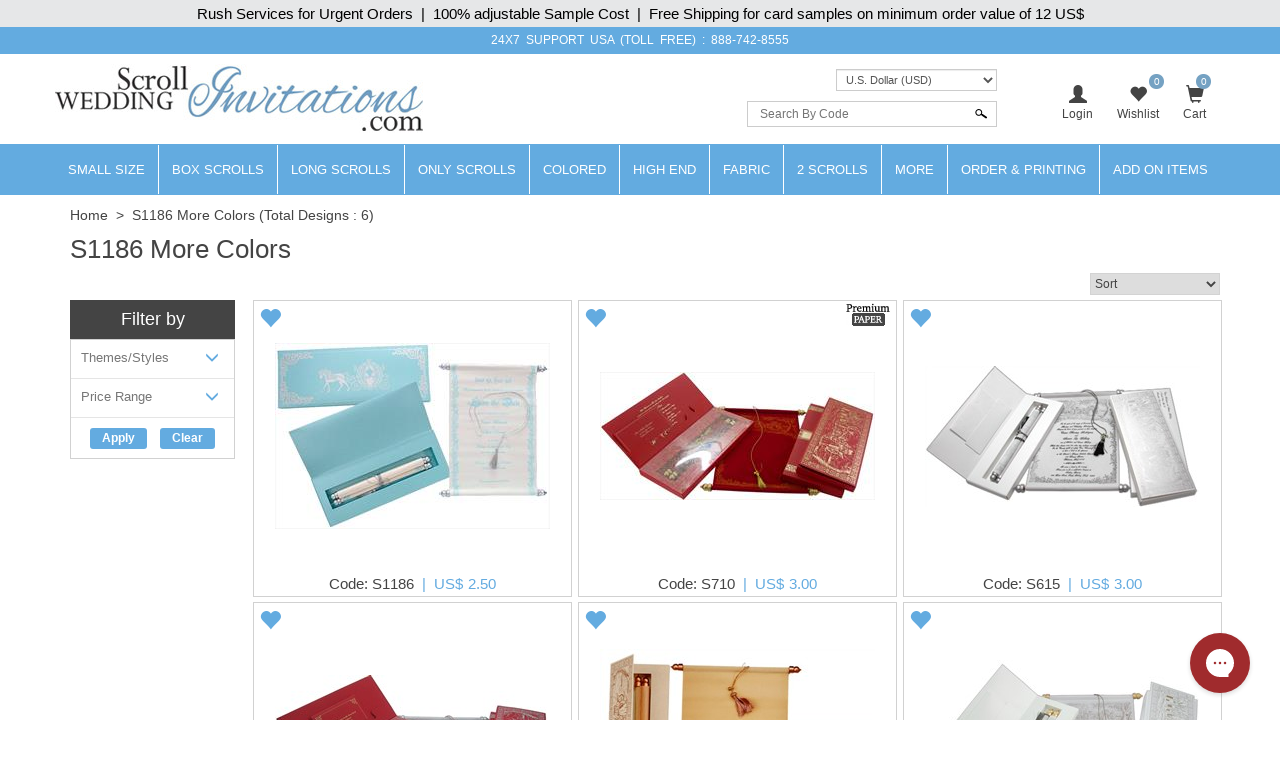

--- FILE ---
content_type: text/html; charset=utf-8
request_url: https://www.scrollweddinginvitations.com/weddingcard.aspx?pagetype=chkallcolor&code=S1186&retd=f
body_size: 41183
content:

<!DOCTYPE html>
<html>
<head id="ctl00_Head1"><meta charset="UTF-8" /><title>
	Scroll Wedding Invitations, Scroll Invitations, Wedding Scrolls, Bat and Bar Mitzvah Invitations, Birthday Scrolls, Unique Invitations, Scroll Wedding Cards, Scroll Cards, Wedding Invitations, Farman, Indian Scrolls, Indiantraditional Cards, Scrolls, Unique Invitations, Royal Invitations, Scroll Programs, India
</title><meta name="viewport" content="width=device-width, initial-scale=1.0, maximum-scale=1.0, user-scalable=no" /><link rel="shortcut icon" type="image/x-icon" href="https://d3u33zzulaaffk.cloudfront.net/swi-images/images/favicon.ico" /><link href="https://plus.google.com/103261279804126181954" rel="author" />
    <script src="https://code.jquery.com/jquery-1.12.4.min.js" integrity="sha384-nvAa0+6Qg9clwYCGGPpDQLVpLNn0fRaROjHqs13t4Ggj3Ez50XnGQqc/r8MhnRDZ" crossorigin="anonymous">
    </script>
    <link rel="stylesheet" href="https://maxcdn.bootstrapcdn.com/bootstrap/3.4.0/css/bootstrap.min.css" /><link href="/css/custom-style.css" rel="stylesheet" />

    <script src="https://maxcdn.bootstrapcdn.com/bootstrap/3.4.0/js/bootstrap.min.js"></script>

    <!-- Google Tag Manager -->
<script>(function (w, d, s, l, i) {
        w[l] = w[l] || []; w[l].push({
            'gtm.start':
                new Date().getTime(), event: 'gtm.js'
        }); var f = d.getElementsByTagName(s)[0],
            j = d.createElement(s), dl = l != 'dataLayer' ? '&l=' + l : ''; j.async = true; j.src =
                'https://www.googletagmanager.com/gtm.js?id=' + i + dl; f.parentNode.insertBefore(j, f);
    })(window, document, 'script', 'dataLayer', 'GTM-NLDMQ8S');</script>
<!-- End Google Tag Manager -->

<meta name="Keywords" content="Scroll Wedding Invitations, Scroll Invitations, Wedding Scrolls, Bat and Bar Mitzvah Invitations, Birthday Scrolls, Unique Invitations, Scroll Wedding Cards, Scroll Cards, Wedding Invitations, Farman, Indian Scrolls, Indiantraditional Cards, Scrolls, Unique Invitations, Royal Invitations, Scroll Programs, India" /><meta name="Description" content="Scroll Wedding Invitations, Scroll Invitations, Wedding Scrolls, Bat and Bar Mitzvah Invitations, Birthday Scrolls, Unique Invitations, Scroll Wedding Cards, Scroll Cards, Wedding Invitations, Farman, Indian Scrolls, Indiantraditional Cards, Scrolls, Unique Invitations, Royal Invitations, Scroll Programs, India" /><link id="canonical" rel="canonical" /></head>
<body id="ctl00_iwc_body">  

    <!-- Google Tag Manager (noscript) -->
<noscript><iframe src="https://www.googletagmanager.com/ns.html?id=GTM-NLDMQ8S"
height="0" width="0" style="display:none;visibility:hidden"></iframe></noscript>
<!-- End Google Tag Manager (noscript) -->

    <form name="aspnetForm" method="post" action="./weddingcard.aspx?pagetype=chkallcolor&amp;code=S1186&amp;retd=f" onsubmit="javascript:return WebForm_OnSubmit();" id="aspnetForm">
<div>
<input type="hidden" name="__EVENTTARGET" id="__EVENTTARGET" value="" />
<input type="hidden" name="__EVENTARGUMENT" id="__EVENTARGUMENT" value="" />
<input type="hidden" name="__LASTFOCUS" id="__LASTFOCUS" value="" />
<input type="hidden" name="__VIEWSTATE" id="__VIEWSTATE" value="/[base64]/[base64]/[base64]/[base64]" />
</div>

<script type="text/javascript">
//<![CDATA[
var theForm = document.forms['aspnetForm'];
if (!theForm) {
    theForm = document.aspnetForm;
}
function __doPostBack(eventTarget, eventArgument) {
    if (!theForm.onsubmit || (theForm.onsubmit() != false)) {
        theForm.__EVENTTARGET.value = eventTarget;
        theForm.__EVENTARGUMENT.value = eventArgument;
        theForm.submit();
    }
}
//]]>
</script>


<script src="/WebResource.axd?d=SI_57BNh2PzC85Aej1BHDJ6LFqM4Y0z2P1rBu-SS4F4pg6V6b38dk9Zg-3No8PK-XSNz08yyBXZPbbN7kG0L9t8bYHrWQ_Z_kpv79ALSqdo1&amp;t=637639129683537338" type="text/javascript"></script>


<script src="/WebResource.axd?d=qwUhCMAvPR6Tbxw42adJ0NEVCt2IFLyrMXpG22YI4Qjx2HU9NseTUy-WPm1IlE8eOmh8r2usaK8ltE1TPTda8GYx302RjYK0j-YGKj6Sd_A1&amp;t=637639129683537338" type="text/javascript"></script>
<script type="text/javascript">
//<![CDATA[
function WebForm_OnSubmit() {
if (typeof(ValidatorOnSubmit) == "function" && ValidatorOnSubmit() == false) return false;
return true;
}
//]]>
</script>

        <div class="iwc_parentdiv">
            <div id="maindLpage" class="mm-page">
                <div id="maindR">
                    <div class="countbar">
                        <span class="christmasl">Rush Services for Urgent Orders&nbsp; |&nbsp; 100% adjustable Sample Cost&nbsp; |&nbsp; Free Shipping for card samples on minimum order value of 12 US$
                        </span>
                    </div>
                    <div class="customHeaderContactbar desktop-view">
                        <div class="container">
                            <span>24x7 SUPPORT</span> USA (TOLL FREE) : <a href='tel:888-742-8555'>888-742-8555</a>                
                        </div>
                    </div>
                    <div class="customHeaderContactbar mobile-view">
                        <div class="container">
                            <div class="iws_phonecontactus">
                                <span>24x7 SUPPORT</span> (Toll Free) <a href='tel:888-742-8555'>888-742-8555</a>
                            </div>
                        </div>
                    </div>
                    <div class="iws_main">
                        <div id="headersectiondiv" class="iwc_headersectiondiv">
                            <div id="header" class="iwc_header container">
                                <div class="iwc_headerlogo">
                                    <a href="/">
                                        <img src="https://d3u33zzulaaffk.cloudfront.net/swi-images/images/logo.jpg" alt="Scroll Wedding Invitation" title="Scroll Wedding Invitation" border="0" />
                                    </a>
                                </div>
                                <div class="iwc_basketlist">
                                    <ul>
                                        <li id="ctl00_liLogin">
                                            <a href="javascript:void(0);" data-toggle="modal" data-target="#loginModal">
                                                <i class="glyphicon glyphicon-user"></i><span>Login</span></a>
                                        </li>
                                        
                                        <li>
                                            <a href="/wishlist.aspx">
                                                <i class="glyphicon glyphicon-heart"></i>
                                                <span id="lblwishlistcount" class="cartcount">0</span>
                                                <span>Wishlist</span>
                                            </a>
                                        </li>
                                        <li class="shopping-bag">
                                            <a href="../SampleCart.aspx">
                                                <i id="ctl00_icPulse" class="glyphicon glyphicon-shopping-cart"></i>
                                                <span>Cart</span>
                                                <span id="ctl00_lblcartitem" class="cartcount">0</span>
                                                <span class="amountblock" style="display: none;">Amount: 
                                                    <span id="ctl00_lbltotal">0</span>
                                                    
                                                </span>
                                            </a>
                                            
                                        </li>
                                        <li>
                                            
                                        </li>
                                    </ul>
                                </div>
                                <div>
                                    
                                    <!-- Modal -->
                                    <div class="modal fade" id="loginModal" role="dialog">
                                        <div class="modal-dialog modal-login">
                                            <!-- Modal content-->
                                            <div class="modal-content">
                                                <div id="modelLogin">
                                                    <div class="modal-header">
                                                        <div class="avatar"><i class="glyphicon glyphicon-user"></i></div>
                                                        <button type="button" class="close" data-dismiss="modal">&times;</button>
                                                        <h4 class="modal-title">LOGIN TO MY ACCOUNT</h4>
                                                    </div>
                                                    <!-- Modal Body -->
                                                    <div class="modal-body">
                                                        <div class="form-group">
                                                            <input name="ctl00$txtEmailLogin" type="text" id="ctl00_txtEmailLogin" class="form-control" placeholder="Enter Email" />
                                                            <span id="ctl00_rfvEmailLogin" style="color:Red;display:none;">Enter Existing Email ID.</span>
                                                            <span id="ctl00_regexEmail" style="color:Red;display:none;">Invalid email.</span>
                                                        </div>
                                                        <div class="form-group">
                                                            <input name="ctl00$txtPasswordLogin" type="password" id="ctl00_txtPasswordLogin" class="form-control" placeholder="Enter Password" />
                                                            <span id="ctl00_rfvPasswordLogin" style="color:Red;display:none;">Please Enter Password.</span>
                                                        </div>
                                                        <input type="submit" name="ctl00$btnSubmit" value="Login and Continue" onclick="javascript:WebForm_DoPostBackWithOptions(new WebForm_PostBackOptions(&quot;ctl00$btnSubmit&quot;, &quot;&quot;, true, &quot;vgLogin&quot;, &quot;&quot;, false, false))" id="ctl00_btnSubmit" class="btn btn-danger btn-block" />
                                                        <div class="clearfix"></div>
                                                    </div>
                                                    <div class="modal-footer">
                                                        <a href="forgotpassword.aspx">FORGOT PASSWORD</a>
                                                        <p>
                                                            New to scrollweddinginvitations.com?
                                                            <a href="javascript:void(0);" id="aAccount">Create a new account</a>
                                                        </p>
                                                    </div>
                                                </div>
                                                <div id="modelRegister" style="display: none;">
                                                    <div class="modal-header">
                                                        <div class="avatar"><i class="glyphicon glyphicon-user"></i></div>
                                                        <button type="button" class="close" data-dismiss="modal">&times;</button>
                                                        <h4 class="modal-title">CREATE A NEW ACCOUNT</h4>
                                                    </div>
                                                    <!-- Modal Body -->
                                                    <div class="modal-body">
                                                        <div class="form-group">
                                                            <input name="ctl00$txtEmailRegister" type="text" id="ctl00_txtEmailRegister" class="form-control" placeholder="Enter Email" />
                                                            <span id="ctl00_rfvEmailRegister" style="color:Red;display:none;">Enter New User Email Id.</span>
                                                            <span id="ctl00_regexEmailRegister" style="color:Red;display:none;">Invalid email.</span>
                                                        </div>
                                                        <div class="form-group">
                                                            <input name="ctl00$txtPasswordRegister" type="password" id="ctl00_txtPasswordRegister" class="form-control" placeholder="Enter Password" />
                                                            <span id="ctl00_rfvPasswordRegister" style="color:Red;display:none;">Enter User Password.</span>
                                                        </div>
                                                        <div class="form-group">
                                                            <input name="ctl00$txtConfirmPasswordRegister" type="password" id="ctl00_txtConfirmPasswordRegister" class="form-control" placeholder="Re-Enter Password" />
                                                            <span id="ctl00_rfvConfirmPasswordRegister" style="color:Red;display:none;">Enter Confirm Password.</span>
                                                            <span id="ctl00_cmpPassword" style="color:Red;display:none;">Passwords don't match</span>
                                                        </div>
                                                        <div class="form-group">                                                            
                                                            <div class="g-recaptcha" data-sitekey="6LcKnNoUAAAAADmOkIKV4NGI_d5YBFWh1-btbBto"></div>
                                                        </div>
                                                        <input type="submit" name="ctl00$btnRegister" value="Sign Up and Continue" onclick="javascript:WebForm_DoPostBackWithOptions(new WebForm_PostBackOptions(&quot;ctl00$btnRegister&quot;, &quot;&quot;, true, &quot;vgRegister&quot;, &quot;&quot;, false, false))" id="ctl00_btnRegister" class="btn btn-danger btn-block" />
                                                        <div class="clearfix"></div>
                                                    </div>
                                                    <div class="modal-footer">
                                                        <p>Already have an account?? <a href="javascript:void(0);" id="aLogin">Login</a></p>
                                                    </div>
                                                </div>
                                            </div>
                                        </div>
                                    </div>
                                </div>
                                <div class="iwcsearchbox">
                                    <div class="iws_currencyselecter">
                                        <div class="iws_currencyoptions">
                                            <select name="ctl00$ddlcurrencyM" onchange="javascript:setTimeout(&#39;__doPostBack(\&#39;ctl00$ddlcurrencyM\&#39;,\&#39;\&#39;)&#39;, 0)" id="ctl00_ddlcurrencyM" class="form-control">
	<option selected="selected" value="US$,1">U.S. Dollar (USD)</option>
	<option value="CA$,1.38">Canadian Dollar (CAD)</option>
	<option value="GBP,0.74">Pound Sterling (GBP)</option>
	<option value="EUR,0.85">Euro (EUR)</option>
	<option value="AU$,1.48">Australian Dollar (AUD)</option>
	<option value="MUR,46.19">Mauritian Rupee (MUR)</option>
	<option value="SEK,9.12">Swedish Krona (SEK)</option>
	<option value="HKD,7.8">Hong Kong Dollar (HKD)</option>
	<option value="JPY,157.7">Japanese Yen (JPY)</option>
	<option value="MYR,4.05">Malaysian Ringgit (MYR)</option>
	<option value="NOK,10">Norwegian Krone (NOK)</option>
	<option value="NZD,1.71">New Zealand Dollar (NZD)</option>
	<option value="PHP,59.3">Philippine Peso (PHP)</option>
	<option value="SGD,1.28">Singapore Dollar (SGD)</option>
	<option value="CHF,0.79">Swiss Franc (CHF)</option>
	<option value="TWD,31.61">Taiwan New Dollar (TWD)</option>
	<option value="THB,31.04">Thai Baht (THB)</option>
	<option value="PLN,3.6">Polish Zloty (PLN)</option>
	<option value="FJD,2.27">Fijian Dollar (FJD)</option>
	<option value="TTD,6.77">Trinidadian Dollar (TTD)</option>
	<option value="INR,90.96">Indian Rupee (INR)</option>

</select>
                                        </div>
                                    </div>
                                    <div id="ctl00_pnlSearch" class="iwc_headersearch" onkeypress="javascript:return WebForm_FireDefaultButton(event, &#39;ctl00_imgbtnSearch&#39;)">
	
                                        <div class="iwcsearchboxinner">
                                            <input name="ctl00$txtSearchByCode" type="text" id="ctl00_txtSearchByCode" placeholder="Search By Code" />
                                            <input type="submit" name="ctl00$imgbtnSearch" value="" id="ctl00_imgbtnSearch" class="btn btn-default" />
                                        </div>
                                        <div id="ctl00_ValidationSummary1" style="color:Red;display:none;">

	</div>
                                        <span id="ctl00_rfvSearchByCode" style="color:Red;font-weight:bold;display:none;"></span>
                                    
</div>
                                </div>
                                <div class="clear"></div>
                            </div>
                            <div class="main_nav">
                                
<nav class="navbar navbar-inverse customnav">
    <div class="container">
        <div class="navbar-header">
            <button class="navbar-toggle collapsed" type="button" data-toggle="slide-collapse" data-target="#navbar" aria-expanded="false">
                <span class="sr-only">Toggle navigation</span>
                <span class="icon-bar"></span>
                <span class="icon-bar"></span>
                <span class="icon-bar"></span>
            </button>
        </div>
        <div id="navbar" class="collapse navbar-collapse">
            <ul class="nav navbar-nav">
                <li itemprop="name"><a itemprop="url" href="../Small-Size-Scroll-Wedding-invitations.html" title="Small Size Scrolls">Small Size</a></li>
                <li itemprop="name"><a itemprop="url" href="../Box-Scroll-Cards.html" title="Box Scrolls">Box Scrolls</a></li>
                <li itemprop="name"><a itemprop="url" href="../Long-Scrolls.html" title="Long-Scrolls">Long Scrolls</a></li>
                <li itemprop="name"><a itemprop="url" href="../Scrolls-only.html" title="Only Scrolls">Only Scrolls</a></li>
                <li itemprop="name"><a itemprop="url" href="../Colored-Scrolls.html" title="Colored Scrolls">Colored</a></li>
                <li itemprop="name"><a itemprop="url" href="../High-end-Scrolls.html" title="High End Scrolls">High End</a> </li>
                <li itemprop="name"><a itemprop="url" href="../Fabric-Scrolls.html" title="Fabric Scrolls">Fabric</a> </li>
                <li itemprop="name"><a itemprop="url" href="../Invitations-with-2-scrolls.html" title="2 Scrolls">2 Scrolls</a></li>
                <li class="dropdown"><a href="#" class="dropdown-toggle">More</a>
                    <ul class="dropdown-menu">
                        <li itemprop="name"><a itemprop="url" href="../Wooden-Scrolls.html" title="RSVP Cards">Wooden Scrolls</a></li>
                        <li itemprop="name"><a itemprop="url" href="../Scroll-Invitations.html" title="Scroll Invitations">All Scrolls</a></li>
                    </ul>
                </li>
                <li class="dropdown">
                    <a href="../OrderPrinting.aspx" class="dropdown-toggle">Order & Printing</a>
                    <ul class="dropdown-menu">
                        <li itemprop="name"><a itemprop="url" href="../HowToOrder.aspx" title="How To Make Bulk Order">How To Make Bulk Order</a> </li>
                        <li itemprop="name"><a itemprop="url" href="../CalculateBulkOrder.aspx" title="Calculate Bulk Order Cost">Calculate Bulk Order Cost</a> </li>
                        <li itemprop="name"><a itemprop="url" href="../Invitation-Wording-Templates-Logos-Symbols-Dividers.html" title="Invitation Wording Templates">Invitation Wording Templates</a> </li>
                        <li itemprop="name"><a itemprop="url" href="../Invitation-Wording-Templates-Logos-Symbols-Dividers.html#Symbols" title="Logos, Symbols & Dividers">Logos, Symbols & Dividers</a></li>
                        <li itemprop="name"><a itemprop="url" href="../Invitation-Wording-Templates-Logos-Symbols-Dividers.html#Fonts" title="Fonts">Fonts</a></li>
                        
                        <li itemprop="name"><a itemprop="url" href="../PrintingServices.aspx" title="Types of Printing">Types of Printing</a> </li>
                        <li itemprop="name"><a itemprop="url" href="../Lasercutting.aspx" title="Laser Cutting">Laser Cutting</a> </li>
                        <li itemprop="name"><a itemprop="url" href="../GuestNameAddresses.aspx#option1" title="Guest Name Printing">Guest Name Printing</a> </li>
                        <li itemprop="name"><a itemprop="url" href="../GuestNameAddresses.aspx#option2" title="Guest Name Address Labels">Guest Name Address Labels</a> </li>
                        <li itemprop="name"><a itemprop="url" href="../Indian-Language-Translation-Services.html" title="Indian Language Translation Services">Indian Language Translation Services</a></li>
                    </ul>
                </li>
                <li class="dropdown">
                    <a href="../AddOn-Items.aspx" class="dropdown-toggle">Add On Items</a>
                    <ul class="dropdown-menu">
                        <li itemprop="name"><a itemprop="url" href="../RSVP.html" title="RSVP Cards">RSVP Cards</a></li>
                        <li itemprop="name"><a itemprop="url" href="../Thank-You-Card.html" title="Thank You Cards">Thank You Cards</a></li>
                        <li itemprop="name"><a itemprop="url" href="../Wedding-Cake-Sweet-boxes.html" title="Wedding Cake & Sweet Boxes">Cake & Sweet Boxes</a></li>
                        <li itemprop="name"><a itemprop="url" href="../TableCard.html" title="Table Cards">Table Cards</a></li>
                        <li itemprop="name"><a itemprop="url" href="../Program-Book.html" title="Program Book">Program Book</a></li>
                        <li itemprop="name"><a itemprop="url" href="../Menu-Card.html" title="Menu Cards">Menu Cards</a></li>
                        <li itemprop="name"><a itemprop="url" href="../CarryBag.html" title="Carry Bag">Carry Bag</a> </li>
                        <li itemprop="name"><a itemprop="url" href="../Money-Envelopes.html" title="Money Envelopes">Money Envelopes</a> </li>
                        <li itemprop="name"><a itemprop="url" href="../Envelope-Seals.html" title="Envelope Seal">Envelope Seal</a></li>
                        <li itemprop="name"><a itemprop="url" href="../Save-The-Date-Cards.html" title="Save The Date Card">Save The Date Card</a></li>
                        <li itemprop="name"><a itemprop="url" href="../Die-Casted-Symbols.html" title="Die-Casted Symbols">Die-Casted Symbols</a> </li>
                    </ul>
                </li>
                <li class="language-block">CURRENCY</li>
            </ul>
        </div>
        <div class="menu-overlay"></div>
    </div>
</nav>

                            </div>
                            <div class="clear"></div>
                        </div>
                        <div id="bodysectiondiv" class="container iwc_bodysectiondiv">
                            <div id="main_content">
                                <div class="mainbredcrumb">
                                    <a class='bredcrum' href='http://www.scrollweddinginvitations.com'>Home</a>&nbsp;&nbsp;>&nbsp;&nbsp;<a>S1186 More Colors</a>
                                    <span id="lbltotalnocard" class="headingcategorydatalist"> (Total Designs : 6)</span>
                                    <div class="clear"></div>
                                </div>
                                
    <div class="row">
        <div class="col-md-12">
            <h1>
                <span id="ctl00_ContentPlaceHolder1_lblHeading">S1186 More Colors</span></h1>
                <div class="sortbyoption">
                <p id="ctl00_ContentPlaceHolder1_btnshowFilter" onclick="OpenMobileFilter();" class="pnewFilter">Show Filter</p>
                <select name="ctl00$ContentPlaceHolder1$ddlSortBy" onchange="javascript:setTimeout(&#39;__doPostBack(\&#39;ctl00$ContentPlaceHolder1$ddlSortBy\&#39;,\&#39;\&#39;)&#39;, 0)" id="ctl00_ContentPlaceHolder1_ddlSortBy" class="cssDropDown">
	<option selected="selected" value="0">Sort</option>
	<option value="ASC">Price - Low To High</option>
	<option value="DESC">Price - High To Low</option>
	<option value="Sale">Sale Cards</option>

</select>
                
                
                <div class="clear"></div>
            </div>
            <div class="mobilefilterNew"></div>
            <div class="clear"></div>
        </div>
        
        <div id="ctl00_ContentPlaceHolder1_dvFilterBy" class="custom-left-sidebar col-md-2">
            <h3 class="custom-filterHeader">Filter by</h3>
            <div id="ctl00_ContentPlaceHolder1_Search" class="FilterBox">
                <div id="ctl00_ContentPlaceHolder1_divPanelContent">
                    <div id="MobileFilterOuter" class="mobilemenu-outer" onclick="CloseMobileFilter();"></div>
                    <div id="MobileFilter" class="mobile-filter-Inner">
                        <div class="myMobFilter">
                            <div class="closebtn" onclick=" CloseMobileFilter();">
                                <i class="pointer">x</i>
                            </div>
                            <div class="login-container">
                                <div class="user"><a href="/">Filter</a></div>
                            </div>
                            <div class="Mobile-Filter-Container">
                                <div class="m-b-40 overflowhdn">
                                    
                                    <div id="ctl00_ContentPlaceHolder1_ThemeStyle">
                                        <div id="pnlThemeStyle">
	
                                            <div class="filter-container">
                                                <div class="dropdown" onclick="mobfilter(this);">
                                                    Themes/Styles
                                                    <i class="glyphicon glyphicon-menu-down collepsebtn"></i>
                                                    <span id="lblFilterAppliedThemeStyle" class="FilterAppliedLable"></span>
                                                </div>
                                                <div class="list-data">
                                                    <span class="hideChk">
                                                        <input id="ctl00_ContentPlaceHolder1_chkAllStyle" type="checkbox" name="ctl00$ContentPlaceHolder1$chkAllStyle" /></span>
                                                    <div class="list list-unstyled">
                                                        <table id="chkFilterthemeStyle" border="0">
		<tr>
			<td><input id="chkFilterthemeStyle_0" type="checkbox" name="ctl00$ContentPlaceHolder1$chkFilterthemeStyle$chkFilterthemeStyle_0" /><label for="chkFilterthemeStyle_0">Beach</label></td>
		</tr><tr>
			<td><input id="chkFilterthemeStyle_1" type="checkbox" name="ctl00$ContentPlaceHolder1$chkFilterthemeStyle$chkFilterthemeStyle_1" /><label for="chkFilterthemeStyle_1">Bismillah</label></td>
		</tr><tr>
			<td><input id="chkFilterthemeStyle_2" type="checkbox" name="ctl00$ContentPlaceHolder1$chkFilterthemeStyle$chkFilterthemeStyle_2" /><label for="chkFilterthemeStyle_2">Boarding Pass</label></td>
		</tr><tr>
			<td><input id="chkFilterthemeStyle_3" type="checkbox" name="ctl00$ContentPlaceHolder1$chkFilterthemeStyle$chkFilterthemeStyle_3" /><label for="chkFilterthemeStyle_3">Bride</label></td>
		</tr><tr>
			<td><input id="chkFilterthemeStyle_4" type="checkbox" name="ctl00$ContentPlaceHolder1$chkFilterthemeStyle$chkFilterthemeStyle_4" /><label for="chkFilterthemeStyle_4">Bride-Groom</label></td>
		</tr><tr>
			<td><input id="chkFilterthemeStyle_5" type="checkbox" name="ctl00$ContentPlaceHolder1$chkFilterthemeStyle$chkFilterthemeStyle_5" /><label for="chkFilterthemeStyle_5">Bright Color</label></td>
		</tr><tr>
			<td><input id="chkFilterthemeStyle_6" type="checkbox" name="ctl00$ContentPlaceHolder1$chkFilterthemeStyle$chkFilterthemeStyle_6" /><label for="chkFilterthemeStyle_6">Broach</label></td>
		</tr><tr>
			<td><input id="chkFilterthemeStyle_7" type="checkbox" name="ctl00$ContentPlaceHolder1$chkFilterthemeStyle$chkFilterthemeStyle_7" /><label for="chkFilterthemeStyle_7">Box</label></td>
		</tr><tr>
			<td><input id="chkFilterthemeStyle_8" type="checkbox" name="ctl00$ContentPlaceHolder1$chkFilterthemeStyle$chkFilterthemeStyle_8" /><label for="chkFilterthemeStyle_8">Painting</label></td>
		</tr><tr>
			<td><input id="chkFilterthemeStyle_9" type="checkbox" name="ctl00$ContentPlaceHolder1$chkFilterthemeStyle$chkFilterthemeStyle_9" /><label for="chkFilterthemeStyle_9">Damask</label></td>
		</tr><tr>
			<td><input id="chkFilterthemeStyle_10" type="checkbox" name="ctl00$ContentPlaceHolder1$chkFilterthemeStyle$chkFilterthemeStyle_10" /><label for="chkFilterthemeStyle_10">Doli</label></td>
		</tr><tr>
			<td><input id="chkFilterthemeStyle_11" type="checkbox" name="ctl00$ContentPlaceHolder1$chkFilterthemeStyle$chkFilterthemeStyle_11" /><label for="chkFilterthemeStyle_11">Door-Open Style</label></td>
		</tr><tr>
			<td><input id="chkFilterthemeStyle_12" type="checkbox" name="ctl00$ContentPlaceHolder1$chkFilterthemeStyle$chkFilterthemeStyle_12" /><label for="chkFilterthemeStyle_12">E-Anniversary</label></td>
		</tr><tr>
			<td><input id="chkFilterthemeStyle_13" type="checkbox" name="ctl00$ContentPlaceHolder1$chkFilterthemeStyle$chkFilterthemeStyle_13" /><label for="chkFilterthemeStyle_13">E-Birthday</label></td>
		</tr><tr>
			<td><input id="chkFilterthemeStyle_14" type="checkbox" name="ctl00$ContentPlaceHolder1$chkFilterthemeStyle$chkFilterthemeStyle_14" /><label for="chkFilterthemeStyle_14">E-Engagement</label></td>
		</tr><tr>
			<td><input id="chkFilterthemeStyle_15" type="checkbox" name="ctl00$ContentPlaceHolder1$chkFilterthemeStyle$chkFilterthemeStyle_15" /><label for="chkFilterthemeStyle_15">E-Housewarming</label></td>
		</tr><tr>
			<td><input id="chkFilterthemeStyle_16" type="checkbox" name="ctl00$ContentPlaceHolder1$chkFilterthemeStyle$chkFilterthemeStyle_16" /><label for="chkFilterthemeStyle_16">Elephant</label></td>
		</tr><tr>
			<td><input id="chkFilterthemeStyle_17" type="checkbox" name="ctl00$ContentPlaceHolder1$chkFilterthemeStyle$chkFilterthemeStyle_17" /><label for="chkFilterthemeStyle_17">E-Save the Date</label></td>
		</tr><tr>
			<td><input id="chkFilterthemeStyle_18" type="checkbox" name="ctl00$ContentPlaceHolder1$chkFilterthemeStyle$chkFilterthemeStyle_18" /><label for="chkFilterthemeStyle_18">E-Thank You</label></td>
		</tr><tr>
			<td><input id="chkFilterthemeStyle_19" type="checkbox" name="ctl00$ContentPlaceHolder1$chkFilterthemeStyle$chkFilterthemeStyle_19" /><label for="chkFilterthemeStyle_19">E-Wedding Card</label></td>
		</tr><tr>
			<td><input id="chkFilterthemeStyle_20" type="checkbox" name="ctl00$ContentPlaceHolder1$chkFilterthemeStyle$chkFilterthemeStyle_20" /><label for="chkFilterthemeStyle_20">E-Wedding</label></td>
		</tr><tr>
			<td><input id="chkFilterthemeStyle_21" type="checkbox" name="ctl00$ContentPlaceHolder1$chkFilterthemeStyle$chkFilterthemeStyle_21" /><label for="chkFilterthemeStyle_21">Fabric</label></td>
		</tr><tr>
			<td><input id="chkFilterthemeStyle_22" type="checkbox" name="ctl00$ContentPlaceHolder1$chkFilterthemeStyle$chkFilterthemeStyle_22" /><label for="chkFilterthemeStyle_22">Fan Shaped</label></td>
		</tr><tr>
			<td><input id="chkFilterthemeStyle_23" type="checkbox" name="ctl00$ContentPlaceHolder1$chkFilterthemeStyle$chkFilterthemeStyle_23" /><label for="chkFilterthemeStyle_23">Floral</label></td>
		</tr><tr>
			<td><input id="chkFilterthemeStyle_24" type="checkbox" name="ctl00$ContentPlaceHolder1$chkFilterthemeStyle$chkFilterthemeStyle_24" /><label for="chkFilterthemeStyle_24">Foil</label></td>
		</tr><tr>
			<td><input id="chkFilterthemeStyle_25" type="checkbox" name="ctl00$ContentPlaceHolder1$chkFilterthemeStyle$chkFilterthemeStyle_25" /><label for="chkFilterthemeStyle_25">Groom</label></td>
		</tr><tr>
			<td><input id="chkFilterthemeStyle_26" type="checkbox" name="ctl00$ContentPlaceHolder1$chkFilterthemeStyle$chkFilterthemeStyle_26" /><label for="chkFilterthemeStyle_26">Handmade</label></td>
		</tr><tr>
			<td><input id="chkFilterthemeStyle_27" type="checkbox" name="ctl00$ContentPlaceHolder1$chkFilterthemeStyle$chkFilterthemeStyle_27" /><label for="chkFilterthemeStyle_27">Jaipur</label></td>
		</tr><tr>
			<td><input id="chkFilterthemeStyle_28" type="checkbox" name="ctl00$ContentPlaceHolder1$chkFilterthemeStyle$chkFilterthemeStyle_28" /><label for="chkFilterthemeStyle_28">Laser Cut</label></td>
		</tr><tr>
			<td><input id="chkFilterthemeStyle_29" type="checkbox" name="ctl00$ContentPlaceHolder1$chkFilterthemeStyle$chkFilterthemeStyle_29" /><label for="chkFilterthemeStyle_29">Laser Cut Paste Up</label></td>
		</tr><tr>
			<td><input id="chkFilterthemeStyle_30" type="checkbox" name="ctl00$ContentPlaceHolder1$chkFilterthemeStyle$chkFilterthemeStyle_30" /><label for="chkFilterthemeStyle_30">Letterpress</label></td>
		</tr><tr>
			<td><input id="chkFilterthemeStyle_31" type="checkbox" name="ctl00$ContentPlaceHolder1$chkFilterthemeStyle$chkFilterthemeStyle_31" /><label for="chkFilterthemeStyle_31">Light Weight</label></td>
		</tr><tr>
			<td><input id="chkFilterthemeStyle_32" type="checkbox" name="ctl00$ContentPlaceHolder1$chkFilterthemeStyle$chkFilterthemeStyle_32" /><label for="chkFilterthemeStyle_32">Lotus</label></td>
		</tr><tr>
			<td><input id="chkFilterthemeStyle_33" type="checkbox" name="ctl00$ContentPlaceHolder1$chkFilterthemeStyle$chkFilterthemeStyle_33" /><label for="chkFilterthemeStyle_33">Masquerade</label></td>
		</tr><tr>
			<td><input id="chkFilterthemeStyle_34" type="checkbox" name="ctl00$ContentPlaceHolder1$chkFilterthemeStyle$chkFilterthemeStyle_34" /><label for="chkFilterthemeStyle_34">Multicolor Offset</label></td>
		</tr><tr>
			<td><input id="chkFilterthemeStyle_35" type="checkbox" name="ctl00$ContentPlaceHolder1$chkFilterthemeStyle$chkFilterthemeStyle_35" /><label for="chkFilterthemeStyle_35">Odd Shape</label></td>
		</tr><tr>
			<td><input id="chkFilterthemeStyle_36" type="checkbox" name="ctl00$ContentPlaceHolder1$chkFilterthemeStyle$chkFilterthemeStyle_36" /><label for="chkFilterthemeStyle_36">Paisley</label></td>
		</tr><tr>
			<td><input id="chkFilterthemeStyle_37" type="checkbox" name="ctl00$ContentPlaceHolder1$chkFilterthemeStyle$chkFilterthemeStyle_37" /><label for="chkFilterthemeStyle_37">Palace</label></td>
		</tr><tr>
			<td><input id="chkFilterthemeStyle_38" type="checkbox" name="ctl00$ContentPlaceHolder1$chkFilterthemeStyle$chkFilterthemeStyle_38" /><label for="chkFilterthemeStyle_38">Peacock</label></td>
		</tr><tr>
			<td><input id="chkFilterthemeStyle_39" type="checkbox" name="ctl00$ContentPlaceHolder1$chkFilterthemeStyle$chkFilterthemeStyle_39" /><label for="chkFilterthemeStyle_39">Plexi Glass</label></td>
		</tr><tr>
			<td><input id="chkFilterthemeStyle_40" type="checkbox" name="ctl00$ContentPlaceHolder1$chkFilterthemeStyle$chkFilterthemeStyle_40" /><label for="chkFilterthemeStyle_40">Pocket</label></td>
		</tr><tr>
			<td><input id="chkFilterthemeStyle_41" type="checkbox" name="ctl00$ContentPlaceHolder1$chkFilterthemeStyle$chkFilterthemeStyle_41" /><label for="chkFilterthemeStyle_41">Pocketfold</label></td>
		</tr><tr>
			<td><input id="chkFilterthemeStyle_42" type="checkbox" name="ctl00$ContentPlaceHolder1$chkFilterthemeStyle$chkFilterthemeStyle_42" /><label for="chkFilterthemeStyle_42">Radha Krishan</label></td>
		</tr><tr>
			<td><input id="chkFilterthemeStyle_43" type="checkbox" name="ctl00$ContentPlaceHolder1$chkFilterthemeStyle$chkFilterthemeStyle_43" /><label for="chkFilterthemeStyle_43">Ribbon & Multi-layer</label></td>
		</tr><tr>
			<td><input id="chkFilterthemeStyle_44" type="checkbox" name="ctl00$ContentPlaceHolder1$chkFilterthemeStyle$chkFilterthemeStyle_44" /><label for="chkFilterthemeStyle_44">Rose</label></td>
		</tr><tr>
			<td><input id="chkFilterthemeStyle_45" type="checkbox" name="ctl00$ContentPlaceHolder1$chkFilterthemeStyle$chkFilterthemeStyle_45" /><label for="chkFilterthemeStyle_45">Shimmery Paper</label></td>
		</tr><tr>
			<td><input id="chkFilterthemeStyle_46" type="checkbox" name="ctl00$ContentPlaceHolder1$chkFilterthemeStyle$chkFilterthemeStyle_46" /><label for="chkFilterthemeStyle_46">Shreenathji</label></td>
		</tr><tr>
			<td><input id="chkFilterthemeStyle_47" type="checkbox" name="ctl00$ContentPlaceHolder1$chkFilterthemeStyle$chkFilterthemeStyle_47" /><label for="chkFilterthemeStyle_47">Single Sheet</label></td>
		</tr><tr>
			<td><input id="chkFilterthemeStyle_48" type="checkbox" name="ctl00$ContentPlaceHolder1$chkFilterthemeStyle$chkFilterthemeStyle_48" /><label for="chkFilterthemeStyle_48">Small Size</label></td>
		</tr><tr>
			<td><input id="chkFilterthemeStyle_49" type="checkbox" name="ctl00$ContentPlaceHolder1$chkFilterthemeStyle$chkFilterthemeStyle_49" /><label for="chkFilterthemeStyle_49">Thick</label></td>
		</tr><tr>
			<td><input id="chkFilterthemeStyle_50" type="checkbox" name="ctl00$ContentPlaceHolder1$chkFilterthemeStyle$chkFilterthemeStyle_50" /><label for="chkFilterthemeStyle_50">Tree of Life</label></td>
		</tr><tr>
			<td><input id="chkFilterthemeStyle_51" type="checkbox" name="ctl00$ContentPlaceHolder1$chkFilterthemeStyle$chkFilterthemeStyle_51" /><label for="chkFilterthemeStyle_51">Tulip</label></td>
		</tr>
	</table>
                                                    </div>
                                                </div>
                                            </div>
                                        
</div>
                                        
                                        
                                    </div>
                                    <div id="ctl00_ContentPlaceHolder1_pnlPriceRange" class="filter-container">
                                        <div class="dropdown" onclick="mobfilter(this);">
                                            Price Range
                                            <i class="glyphicon glyphicon-menu-down collepsebtn"></i>
                                            <span id="ctl00_ContentPlaceHolder1_lblPriceRange" class="FilterAppliedLable"></span>
                                        </div>
                                        <div class="list-data">
                                            <div class="col90 margin_center">
                                                <div class="col20 floatleft Main_h2 lineheight25px">From</div>
                                                <div class="col30 floatleft">
                                                    <select name="ctl00$ContentPlaceHolder1$ddlminprice" id="ctl00_ContentPlaceHolder1_ddlminprice" class="cssDropDown setWidthDDl" class="amount1 col80 iwsTextSmall" onchange="javascript:IsMaxPriceLessThanMin();">
	<option selected="selected" value=".10">0.1 US$</option>
	<option value=".5">0.5 US$</option>
	<option value="1">1 US$</option>
	<option value="1.5">1.5 US$</option>
	<option value="2">2 US$</option>
	<option value="2.5">2.5 US$</option>
	<option value="3">3 US$</option>
	<option value="3.5">3.5 US$</option>
	<option value="4">4 US$</option>
	<option value="5">5 US$</option>
	<option value="6">6 US$</option>
	<option value="7">7 US$</option>
	<option value="8">8 US$</option>
	<option value="9">9 US$</option>
	<option value="10">10 US$</option>
	<option value="11">11 US$</option>
	<option value="25">25 US$</option>

</select>
                                                </div>
                                                <div class="col20 center floatleft Main_h2 lineheight25px">To</div>
                                                <div class="col30 floatleft">
                                                    <select name="ctl00$ContentPlaceHolder1$ddlmaxprice" id="ctl00_ContentPlaceHolder1_ddlmaxprice" class="cssDropDown setWidthDDl" class="amount1 col80 iwsTextSmall" onchange="javascript:IsMaxPriceLessThanMin();">
	<option value=".5">0.5 US$</option>
	<option value="1">1 US$</option>
	<option value="1.5">1.5 US$</option>
	<option value="2">2 US$</option>
	<option value="2.5">2.5 US$</option>
	<option value="3">3 US$</option>
	<option value="3.5">3.5 US$</option>
	<option value="4">4 US$</option>
	<option value="5">5 US$</option>
	<option value="6">6 US$</option>
	<option value="7">7 US$</option>
	<option value="8">8 US$</option>
	<option value="9">9 US$</option>
	<option value="10">10 US$</option>
	<option value="11">11 US$</option>
	<option value="12">12 US$</option>
	<option value="25">25 US$</option>
	<option value="50">50 US$</option>
	<option value="100">100 US$</option>
	<option value="125">125 US$</option>
	<option selected="selected" value="150">150 US$</option>

</select>
                                                </div>
                                                <div class="clear"></div>
                                            </div>
                                        </div>
                                    </div>
                                    
                                    
                                    
                                    
                                </div>
                            </div>
                            <div class="applynowbt">
                                <a onclick="CloseMobileFilter();" id="ctl00_ContentPlaceHolder1_cmdApplyFilter" href="javascript:__doPostBack(&#39;ctl00$ContentPlaceHolder1$cmdApplyFilter&#39;,&#39;&#39;)">
                                   Apply
                                </a>
                                <a id="ctl00_ContentPlaceHolder1_cmdClearFilter" href="javascript:__doPostBack(&#39;ctl00$ContentPlaceHolder1$cmdClearFilter&#39;,&#39;&#39;)">
                                    Clear
                                </a>
                            </div>
                        </div>
                    </div>
                </div>
            </div>
            
        </div>
        <div class="col-md-10">
            <div id="rptProductItems" class="catlog-pro-container row" style="min-height:500px;">
                <div class="col-md-4 col-sm-6"><div id="ProductItems" class="ProductItems">
                                <div class="ProductItemDetails">
                                    <div class="ProductImage">
                                        <a href='S1186.html' id='aImgCatS1186' class="hlnk">
                                            <img id='imgCat_S1186' border="0" alt="loading.." title="" src="images/loading.gif" class="lazyload"
                                                data-src='https://d3u33zzulaaffk.cloudfront.net/Product-Medium/S1186.jpg' />
                                        </a>
                                    </div>
                                    <a href='/S1186.html' class="viewdetail">View Detail</a>
                                    <div class="ProductDetailedView">
                                        <ul>
                                            <li class='zoom' zoom_code='S1186'>
                                                <a title='Zoom Code: S1186'><i class="glyphicon glyphicon-zoom-in"></i>Zoom</a>
                                            </li><li id="lnkYoutube1" style="display: inline-block" title="Click to watch video on youtube" ytubedata='https://www.youtube.com/watch?v=3LxrvMvlROw' class="youtube-icon1" video_code='S1186'>
                                                <a href="javascript:void(0);"><i class="glyphicon glyphicon-play-circle"></i>Video</a>
                                            </li><li class="compare">
                                                <input type="checkbox" id='cbCompare_S1186' compare_data="S1186"
                                                    dataimage='https://d3u33zzulaaffk.cloudfront.net/Product-Medium/S1186.jpg' class="comparecheck"value="Compare" title="Compare" />
                                                <span><i class="glyphicon glyphicon-retweet"></i> Compare</span>
                                            </li><li style='display: none'>
                                                <a id="lnkmorecolor" href="weddingcard.aspx?pagetype=chkallcolor&code=S1186&retd=f" class="more-icon" style="display: inline-block" title="The design is available in different colors."><i class="glyphicon glyphicon-th"></i> Colors</a>
                                            </li>
                                        </ul>
                                    </div>
                                    <div class="ProductClStock" style="display: none;"></div>
                                    <div class="ProductCodeAndPrice">
                                        <div class="procodebox">
                                            <span>Code:</span>
                                            <span id="lblcodename">S1186</span>
                                            <span class="price-box">
                                                <span style="display: inline">
                                                    <span class="graytxt">&nbsp;| &nbsp;US$<span id="lblDiscountPrice"></span></span><span id="lblPrice">2.50</span></span><span style="display: none">
                                                        <span class="graytxt">&nbsp;| &nbsp;Price From</span><span id="lblHighendPrice"></span><span class="graytxt">US$</span>
                                                    </span>
                                            </span>
                                        </div>
                                        <div class="landingtxt" style="display: none">
                                            <div style="display: block">
                                                <span class='graytxt'>Cost for 0 Cards : US$</span>
                                                <span id="lndlblPrice"></span><br />
                                                <span class='graytxt'>Landing Cost Per Card : US$ </span>
                                                <span></span>
                                            </div>
                                            <div style="display: none">
                                                <span class='graytxt'>Card not available in 0 quantity.</span><br />
                                                <span class='graytxt'>Maximum quantity available 0 pcs.</span>
                                            </div>
                                        </div>
                                        <span class="graytxt"></span>
                                    </div>
                                    <div class="pro-bottom-links" style="left: 40px;">
                                        <span class='saleimg' style='display: none'></span>
                                    </div>
                                    <div class="pro-bottom-links">
                                        <span id="lnkcustomlogo" class="custom-logo" style="display: none;" title="The Initials and Logo whether printed or in Laser-cut can be changed/customized only for Bulk order with or without additional fees."></span>
                                        <span id="lnkhandmadepaper" class="handmade-paper" style="display: none" title="100% recycled handmade paper used in making of the card. (partially / fully)"></span>
                                        <span id="lnkexclusive" class="exclusive" style="display: none;" title="Exclusive"></span>
                                        <span id="lnkpremiumpaper" class="premium-paper" style="display: none" title="High quality and expensive paper sourced from world’s best paper manufacturing companies used in making this card."></span>
                                    </div>
                                    <div class="ctl_viewSelectedCart" style="display: none;">
                                        <a href="SampleCart.aspx">View Selected Items</a>
                                    </div>
                                </div>
                                <a href="javascript:void(0)" class="addwishlist" data-value='S1186'><i class="glyphicon glyphicon-heart"></i><span>Add To Wishlist</span>
                                </a>
                                <a href="#" class="addedwishlist" style="display: none;"><i class="glyphicon glyphicon-heart"></i><span>Available in wishlist</span></a>
                                <div class="clear"></div>
                            </div></div><div class="col-md-4 col-sm-6"><div id="ProductItems" class="ProductItems">
                                <div class="ProductItemDetails">
                                    <div class="ProductImage">
                                        <a href='S710.html' id='aImgCatS710' class="hlnk">
                                            <img id='imgCat_S710' border="0" alt="loading.." title="" src="images/loading.gif" class="lazyload"
                                                data-src='https://d3u33zzulaaffk.cloudfront.net/Product-Medium/S710.jpg' />
                                        </a>
                                    </div>
                                    <a href='/S710.html' class="viewdetail">View Detail</a>
                                    <div class="ProductDetailedView">
                                        <ul>
                                            <li class='zoom' zoom_code='S710'>
                                                <a title='Zoom Code: S710'><i class="glyphicon glyphicon-zoom-in"></i>Zoom</a>
                                            </li><li id="lnkYoutube1" style="display: inline-block" title="Click to watch video on youtube" ytubedata='https://www.youtube.com/watch?v=fEg_BS5AN2o' class="youtube-icon1" video_code='S710'>
                                                <a href="javascript:void(0);"><i class="glyphicon glyphicon-play-circle"></i>Video</a>
                                            </li><li class="compare">
                                                <input type="checkbox" id='cbCompare_S710' compare_data="S710"
                                                    dataimage='https://d3u33zzulaaffk.cloudfront.net/Product-Medium/S710.jpg' class="comparecheck"value="Compare" title="Compare" />
                                                <span><i class="glyphicon glyphicon-retweet"></i> Compare</span>
                                            </li><li style='display: none'>
                                                <a id="lnkmorecolor" href="weddingcard.aspx?pagetype=chkallcolor&code=S710&retd=f" class="more-icon" style="display: inline-block" title="The design is available in different colors."><i class="glyphicon glyphicon-th"></i> Colors</a>
                                            </li>
                                        </ul>
                                    </div>
                                    <div class="ProductClStock" style="display: none;"></div>
                                    <div class="ProductCodeAndPrice">
                                        <div class="procodebox">
                                            <span>Code:</span>
                                            <span id="lblcodename">S710</span>
                                            <span class="price-box">
                                                <span style="display: inline">
                                                    <span class="graytxt">&nbsp;| &nbsp;US$<span id="lblDiscountPrice"></span></span><span id="lblPrice">3.00</span></span><span style="display: none">
                                                        <span class="graytxt">&nbsp;| &nbsp;Price From</span><span id="lblHighendPrice"></span><span class="graytxt">US$</span>
                                                    </span>
                                            </span>
                                        </div>
                                        <div class="landingtxt" style="display: none">
                                            <div style="display: block">
                                                <span class='graytxt'>Cost for 0 Cards : US$</span>
                                                <span id="lndlblPrice"></span><br />
                                                <span class='graytxt'>Landing Cost Per Card : US$ </span>
                                                <span></span>
                                            </div>
                                            <div style="display: none">
                                                <span class='graytxt'>Card not available in 0 quantity.</span><br />
                                                <span class='graytxt'>Maximum quantity available 30 pcs.</span>
                                            </div>
                                        </div>
                                        <span class="graytxt"></span>
                                    </div>
                                    <div class="pro-bottom-links" style="left: 40px;">
                                        <span class='saleimg' style='display: none'></span>
                                    </div>
                                    <div class="pro-bottom-links">
                                        <span id="lnkcustomlogo" class="custom-logo" style="display: none;" title="The Initials and Logo whether printed or in Laser-cut can be changed/customized only for Bulk order with or without additional fees."></span>
                                        <span id="lnkhandmadepaper" class="handmade-paper" style="display: none" title="100% recycled handmade paper used in making of the card. (partially / fully)"></span>
                                        <span id="lnkexclusive" class="exclusive" style="display: none;" title="Exclusive"></span>
                                        <span id="lnkpremiumpaper" class="premium-paper" style="display: block" title="High quality and expensive paper sourced from world’s best paper manufacturing companies used in making this card."></span>
                                    </div>
                                    <div class="ctl_viewSelectedCart" style="display: none;">
                                        <a href="SampleCart.aspx">View Selected Items</a>
                                    </div>
                                </div>
                                <a href="javascript:void(0)" class="addwishlist" data-value='S710'><i class="glyphicon glyphicon-heart"></i><span>Add To Wishlist</span>
                                </a>
                                <a href="#" class="addedwishlist" style="display: none;"><i class="glyphicon glyphicon-heart"></i><span>Available in wishlist</span></a>
                                <div class="clear"></div>
                            </div></div><div class="col-md-4 col-sm-6"><div id="ProductItems" class="ProductItems">
                                <div class="ProductItemDetails">
                                    <div class="ProductImage">
                                        <a href='S615.html' id='aImgCatS615' class="hlnk">
                                            <img id='imgCat_S615' border="0" alt="loading.." title="" src="images/loading.gif" class="lazyload"
                                                data-src='https://d3u33zzulaaffk.cloudfront.net/Product-Medium/S615.jpg' />
                                        </a>
                                    </div>
                                    <a href='/S615.html' class="viewdetail">View Detail</a>
                                    <div class="ProductDetailedView">
                                        <ul>
                                            <li class='zoom' zoom_code='S615'>
                                                <a title='Zoom Code: S615'><i class="glyphicon glyphicon-zoom-in"></i>Zoom</a>
                                            </li><li id="lnkYoutube1" style="display: inline-block" title="Click to watch video on youtube" ytubedata='https://www.youtube.com/watch?v=CVFgEYK_C7U' class="youtube-icon1" video_code='S615'>
                                                <a href="javascript:void(0);"><i class="glyphicon glyphicon-play-circle"></i>Video</a>
                                            </li><li class="compare">
                                                <input type="checkbox" id='cbCompare_S615' compare_data="S615"
                                                    dataimage='https://d3u33zzulaaffk.cloudfront.net/Product-Medium/S615.jpg' class="comparecheck"value="Compare" title="Compare" />
                                                <span><i class="glyphicon glyphicon-retweet"></i> Compare</span>
                                            </li><li style='display: none'>
                                                <a id="lnkmorecolor" href="weddingcard.aspx?pagetype=chkallcolor&code=S615&retd=f" class="more-icon" style="display: inline-block" title="The design is available in different colors."><i class="glyphicon glyphicon-th"></i> Colors</a>
                                            </li>
                                        </ul>
                                    </div>
                                    <div class="ProductClStock" style="display: none;"></div>
                                    <div class="ProductCodeAndPrice">
                                        <div class="procodebox">
                                            <span>Code:</span>
                                            <span id="lblcodename">S615</span>
                                            <span class="price-box">
                                                <span style="display: inline">
                                                    <span class="graytxt">&nbsp;| &nbsp;US$<span id="lblDiscountPrice"></span></span><span id="lblPrice">3.00</span></span><span style="display: none">
                                                        <span class="graytxt">&nbsp;| &nbsp;Price From</span><span id="lblHighendPrice"></span><span class="graytxt">US$</span>
                                                    </span>
                                            </span>
                                        </div>
                                        <div class="landingtxt" style="display: none">
                                            <div style="display: block">
                                                <span class='graytxt'>Cost for 0 Cards : US$</span>
                                                <span id="lndlblPrice"></span><br />
                                                <span class='graytxt'>Landing Cost Per Card : US$ </span>
                                                <span></span>
                                            </div>
                                            <div style="display: none">
                                                <span class='graytxt'>Card not available in 0 quantity.</span><br />
                                                <span class='graytxt'>Maximum quantity available 50 pcs.</span>
                                            </div>
                                        </div>
                                        <span class="graytxt"></span>
                                    </div>
                                    <div class="pro-bottom-links" style="left: 40px;">
                                        <span class='saleimg' style='display: none'></span>
                                    </div>
                                    <div class="pro-bottom-links">
                                        <span id="lnkcustomlogo" class="custom-logo" style="display: none;" title="The Initials and Logo whether printed or in Laser-cut can be changed/customized only for Bulk order with or without additional fees."></span>
                                        <span id="lnkhandmadepaper" class="handmade-paper" style="display: none" title="100% recycled handmade paper used in making of the card. (partially / fully)"></span>
                                        <span id="lnkexclusive" class="exclusive" style="display: none;" title="Exclusive"></span>
                                        <span id="lnkpremiumpaper" class="premium-paper" style="display: none" title="High quality and expensive paper sourced from world’s best paper manufacturing companies used in making this card."></span>
                                    </div>
                                    <div class="ctl_viewSelectedCart" style="display: none;">
                                        <a href="SampleCart.aspx">View Selected Items</a>
                                    </div>
                                </div>
                                <a href="javascript:void(0)" class="addwishlist" data-value='S615'><i class="glyphicon glyphicon-heart"></i><span>Add To Wishlist</span>
                                </a>
                                <a href="#" class="addedwishlist" style="display: none;"><i class="glyphicon glyphicon-heart"></i><span>Available in wishlist</span></a>
                                <div class="clear"></div>
                            </div></div><div class="col-md-4 col-sm-6"><div id="ProductItems" class="ProductItems">
                                <div class="ProductItemDetails">
                                    <div class="ProductImage">
                                        <a href='S520.html' id='aImgCatS520' class="hlnk">
                                            <img id='imgCat_S520' border="0" alt="loading.." title="" src="images/loading.gif" class="lazyload"
                                                data-src='https://d3u33zzulaaffk.cloudfront.net/Product-Medium/S520.jpg' />
                                        </a>
                                    </div>
                                    <a href='/S520.html' class="viewdetail">View Detail</a>
                                    <div class="ProductDetailedView">
                                        <ul>
                                            <li class='zoom' zoom_code='S520'>
                                                <a title='Zoom Code: S520'><i class="glyphicon glyphicon-zoom-in"></i>Zoom</a>
                                            </li><li id="lnkYoutube1" style="display: inline-block" title="Click to watch video on youtube" ytubedata='https://www.youtube.com/watch?v=5vJSJA63JM8' class="youtube-icon1" video_code='S520'>
                                                <a href="javascript:void(0);"><i class="glyphicon glyphicon-play-circle"></i>Video</a>
                                            </li><li class="compare">
                                                <input type="checkbox" id='cbCompare_S520' compare_data="S520"
                                                    dataimage='https://d3u33zzulaaffk.cloudfront.net/Product-Medium/S520.jpg' class="comparecheck"value="Compare" title="Compare" />
                                                <span><i class="glyphicon glyphicon-retweet"></i> Compare</span>
                                            </li><li style='display: none'>
                                                <a id="lnkmorecolor" href="weddingcard.aspx?pagetype=chkallcolor&code=S520&retd=f" class="more-icon" style="display: inline-block" title="The design is available in different colors."><i class="glyphicon glyphicon-th"></i> Colors</a>
                                            </li>
                                        </ul>
                                    </div>
                                    <div class="ProductClStock" style="display: none;"></div>
                                    <div class="ProductCodeAndPrice">
                                        <div class="procodebox">
                                            <span>Code:</span>
                                            <span id="lblcodename">S520</span>
                                            <span class="price-box">
                                                <span style="display: inline">
                                                    <span class="graytxt">&nbsp;| &nbsp;US$<span id="lblDiscountPrice"></span></span><span id="lblPrice">3.25</span></span><span style="display: none">
                                                        <span class="graytxt">&nbsp;| &nbsp;Price From</span><span id="lblHighendPrice"></span><span class="graytxt">US$</span>
                                                    </span>
                                            </span>
                                        </div>
                                        <div class="landingtxt" style="display: none">
                                            <div style="display: block">
                                                <span class='graytxt'>Cost for 0 Cards : US$</span>
                                                <span id="lndlblPrice"></span><br />
                                                <span class='graytxt'>Landing Cost Per Card : US$ </span>
                                                <span></span>
                                            </div>
                                            <div style="display: none">
                                                <span class='graytxt'>Card not available in 0 quantity.</span><br />
                                                <span class='graytxt'>Maximum quantity available 50 pcs.</span>
                                            </div>
                                        </div>
                                        <span class="graytxt"></span>
                                    </div>
                                    <div class="pro-bottom-links" style="left: 40px;">
                                        <span class='saleimg' style='display: none'></span>
                                    </div>
                                    <div class="pro-bottom-links">
                                        <span id="lnkcustomlogo" class="custom-logo" style="display: none;" title="The Initials and Logo whether printed or in Laser-cut can be changed/customized only for Bulk order with or without additional fees."></span>
                                        <span id="lnkhandmadepaper" class="handmade-paper" style="display: none" title="100% recycled handmade paper used in making of the card. (partially / fully)"></span>
                                        <span id="lnkexclusive" class="exclusive" style="display: none;" title="Exclusive"></span>
                                        <span id="lnkpremiumpaper" class="premium-paper" style="display: none" title="High quality and expensive paper sourced from world’s best paper manufacturing companies used in making this card."></span>
                                    </div>
                                    <div class="ctl_viewSelectedCart" style="display: none;">
                                        <a href="SampleCart.aspx">View Selected Items</a>
                                    </div>
                                </div>
                                <a href="javascript:void(0)" class="addwishlist" data-value='S520'><i class="glyphicon glyphicon-heart"></i><span>Add To Wishlist</span>
                                </a>
                                <a href="#" class="addedwishlist" style="display: none;"><i class="glyphicon glyphicon-heart"></i><span>Available in wishlist</span></a>
                                <div class="clear"></div>
                            </div></div><div class="col-md-4 col-sm-6"><div id="ProductItems" class="ProductItems">
                                <div class="ProductItemDetails">
                                    <div class="ProductImage">
                                        <a href='S163.html' id='aImgCatS163' class="hlnk">
                                            <img id='imgCat_S163' border="0" alt="loading.." title="" src="images/loading.gif" class="lazyload"
                                                data-src='https://d3u33zzulaaffk.cloudfront.net/Product-Medium/S163.jpg' />
                                        </a>
                                    </div>
                                    <a href='/S163.html' class="viewdetail">View Detail</a>
                                    <div class="ProductDetailedView">
                                        <ul>
                                            <li class='zoom' zoom_code='S163'>
                                                <a title='Zoom Code: S163'><i class="glyphicon glyphicon-zoom-in"></i>Zoom</a>
                                            </li><li id="lnkYoutube1" style="display: inline-block" title="Click to watch video on youtube" ytubedata='https://www.youtube.com/watch?v=7ilj-mMhPkI' class="youtube-icon1" video_code='S163'>
                                                <a href="javascript:void(0);"><i class="glyphicon glyphicon-play-circle"></i>Video</a>
                                            </li><li class="compare">
                                                <input type="checkbox" id='cbCompare_S163' compare_data="S163"
                                                    dataimage='https://d3u33zzulaaffk.cloudfront.net/Product-Medium/S163.jpg' class="comparecheck"value="Compare" title="Compare" />
                                                <span><i class="glyphicon glyphicon-retweet"></i> Compare</span>
                                            </li><li style='display: none'>
                                                <a id="lnkmorecolor" href="weddingcard.aspx?pagetype=chkallcolor&code=S163&retd=f" class="more-icon" style="display: inline-block" title="The design is available in different colors."><i class="glyphicon glyphicon-th"></i> Colors</a>
                                            </li>
                                        </ul>
                                    </div>
                                    <div class="ProductClStock" style="display: none;"></div>
                                    <div class="ProductCodeAndPrice">
                                        <div class="procodebox">
                                            <span>Code:</span>
                                            <span id="lblcodename">S163</span>
                                            <span class="price-box">
                                                <span style="display: inline">
                                                    <span class="graytxt">&nbsp;| &nbsp;US$<span id="lblDiscountPrice"></span></span><span id="lblPrice">2.50</span></span><span style="display: none">
                                                        <span class="graytxt">&nbsp;| &nbsp;Price From</span><span id="lblHighendPrice"></span><span class="graytxt">US$</span>
                                                    </span>
                                            </span>
                                        </div>
                                        <div class="landingtxt" style="display: none">
                                            <div style="display: block">
                                                <span class='graytxt'>Cost for 0 Cards : US$</span>
                                                <span id="lndlblPrice"></span><br />
                                                <span class='graytxt'>Landing Cost Per Card : US$ </span>
                                                <span></span>
                                            </div>
                                            <div style="display: none">
                                                <span class='graytxt'>Card not available in 0 quantity.</span><br />
                                                <span class='graytxt'>Maximum quantity available 0 pcs.</span>
                                            </div>
                                        </div>
                                        <span class="graytxt"></span>
                                    </div>
                                    <div class="pro-bottom-links" style="left: 40px;">
                                        <span class='saleimg' style='display: none'></span>
                                    </div>
                                    <div class="pro-bottom-links">
                                        <span id="lnkcustomlogo" class="custom-logo" style="display: none;" title="The Initials and Logo whether printed or in Laser-cut can be changed/customized only for Bulk order with or without additional fees."></span>
                                        <span id="lnkhandmadepaper" class="handmade-paper" style="display: none" title="100% recycled handmade paper used in making of the card. (partially / fully)"></span>
                                        <span id="lnkexclusive" class="exclusive" style="display: none;" title="Exclusive"></span>
                                        <span id="lnkpremiumpaper" class="premium-paper" style="display: none" title="High quality and expensive paper sourced from world’s best paper manufacturing companies used in making this card."></span>
                                    </div>
                                    <div class="ctl_viewSelectedCart" style="display: none;">
                                        <a href="SampleCart.aspx">View Selected Items</a>
                                    </div>
                                </div>
                                <a href="javascript:void(0)" class="addwishlist" data-value='S163'><i class="glyphicon glyphicon-heart"></i><span>Add To Wishlist</span>
                                </a>
                                <a href="#" class="addedwishlist" style="display: none;"><i class="glyphicon glyphicon-heart"></i><span>Available in wishlist</span></a>
                                <div class="clear"></div>
                            </div></div><div class="col-md-4 col-sm-6"><div id="ProductItems" class="ProductItems">
                                <div class="ProductItemDetails">
                                    <div class="ProductImage">
                                        <a href='S422.html' id='aImgCatS422' class="hlnk">
                                            <img id='imgCat_S422' border="0" alt="loading.." title="" src="images/loading.gif" class="lazyload"
                                                data-src='https://d3u33zzulaaffk.cloudfront.net/Product-Medium/S422.jpg' />
                                        </a>
                                    </div>
                                    <a href='/S422.html' class="viewdetail">View Detail</a>
                                    <div class="ProductDetailedView">
                                        <ul>
                                            <li class='zoom' zoom_code='S422'>
                                                <a title='Zoom Code: S422'><i class="glyphicon glyphicon-zoom-in"></i>Zoom</a>
                                            </li><li id="lnkYoutube1" style="display: none" title="Click to watch video on youtube" ytubedata='' class="youtube-icon1" video_code='S422'>
                                                <a href="javascript:void(0);"><i class="glyphicon glyphicon-play-circle"></i>Video</a>
                                            </li><li class="compare">
                                                <input type="checkbox" id='cbCompare_S422' compare_data="S422"
                                                    dataimage='https://d3u33zzulaaffk.cloudfront.net/Product-Medium/S422.jpg' class="comparecheck"value="Compare" title="Compare" />
                                                <span><i class="glyphicon glyphicon-retweet"></i> Compare</span>
                                            </li><li style='display: none'>
                                                <a id="lnkmorecolor" href="weddingcard.aspx?pagetype=chkallcolor&code=S422&retd=f" class="more-icon" style="display: inline-block" title="The design is available in different colors."><i class="glyphicon glyphicon-th"></i> Colors</a>
                                            </li>
                                        </ul>
                                    </div>
                                    <div class="ProductClStock" style="display: none;"></div>
                                    <div class="ProductCodeAndPrice">
                                        <div class="procodebox">
                                            <span>Code:</span>
                                            <span id="lblcodename">S422</span>
                                            <span class="price-box">
                                                <span style="display: inline">
                                                    <span class="graytxt">&nbsp;| &nbsp;US$<span id="lblDiscountPrice"></span></span><span id="lblPrice">3.00</span></span><span style="display: none">
                                                        <span class="graytxt">&nbsp;| &nbsp;Price From</span><span id="lblHighendPrice"></span><span class="graytxt">US$</span>
                                                    </span>
                                            </span>
                                        </div>
                                        <div class="landingtxt" style="display: none">
                                            <div style="display: block">
                                                <span class='graytxt'>Cost for 0 Cards : US$</span>
                                                <span id="lndlblPrice"></span><br />
                                                <span class='graytxt'>Landing Cost Per Card : US$ </span>
                                                <span></span>
                                            </div>
                                            <div style="display: none">
                                                <span class='graytxt'>Card not available in 0 quantity.</span><br />
                                                <span class='graytxt'>Maximum quantity available 25 pcs.</span>
                                            </div>
                                        </div>
                                        <span class="graytxt"></span>
                                    </div>
                                    <div class="pro-bottom-links" style="left: 40px;">
                                        <span class='saleimg' style='display: none'></span>
                                    </div>
                                    <div class="pro-bottom-links">
                                        <span id="lnkcustomlogo" class="custom-logo" style="display: none;" title="The Initials and Logo whether printed or in Laser-cut can be changed/customized only for Bulk order with or without additional fees."></span>
                                        <span id="lnkhandmadepaper" class="handmade-paper" style="display: none" title="100% recycled handmade paper used in making of the card. (partially / fully)"></span>
                                        <span id="lnkexclusive" class="exclusive" style="display: none;" title="Exclusive"></span>
                                        <span id="lnkpremiumpaper" class="premium-paper" style="display: none" title="High quality and expensive paper sourced from world’s best paper manufacturing companies used in making this card."></span>
                                    </div>
                                    <div class="ctl_viewSelectedCart" style="display: none;">
                                        <a href="SampleCart.aspx">View Selected Items</a>
                                    </div>
                                </div>
                                <a href="javascript:void(0)" class="addwishlist" data-value='S422'><i class="glyphicon glyphicon-heart"></i><span>Add To Wishlist</span>
                                </a>
                                <a href="#" class="addedwishlist" style="display: none;"><i class="glyphicon glyphicon-heart"></i><span>Available in wishlist</span></a>
                                <div class="clear"></div>
                            </div></div>
            </div>
            <div class="clear"></div>
            <nav>
                <ul id="ctl00_ContentPlaceHolder1_navPagination" class="pagination"></ul>
            </nav>
            <div>
                
            </div>
            <div class="clear"></div>
            <div class="catlogtext">
                
            </div>
            <div id="dvMoreItem" class="iwc_clickformorebtn" style="display:none;">
                <a id="btnMoreResult" class="view-more-result">
                    <span id="spnMoreItemStatus">SHOW MORE PRODUCTS</span>&nbsp;
                    <span id="spnRemainigItem"></span>
                </a>
            </div>
            <input type="hidden" name="ctl00$ContentPlaceHolder1$hfPageNo" id="ctl00_ContentPlaceHolder1_hfPageNo" value="1" />
            <input type="hidden" name="ctl00$ContentPlaceHolder1$hfPageFrom" id="ctl00_ContentPlaceHolder1_hfPageFrom" value="1" />
            <input type="hidden" name="ctl00$ContentPlaceHolder1$hfPageTo" id="ctl00_ContentPlaceHolder1_hfPageTo" value="48" />
            <input type="hidden" name="ctl00$ContentPlaceHolder1$hfUrl" id="ctl00_ContentPlaceHolder1_hfUrl" value="/weddingcard.aspx?pagetype=chkallcolor&amp;code=S1186&amp;retd=f" />
            <div class="modal fade" id="ZoomModal" role="dialog">
                <div class="modal-dialog modal-lg">
                    <div class="modal-content">
                        <div class="modal-header">
                            <button type="button" class="close" data-dismiss="modal">&times;</button>
                            <h4 class="modal-title" id="h4Zoom"></h4>
                        </div>
                        <div class="modal-body">
                            <img id="imgZoom" class="img-responsive" alt="" />
                        </div>
                    </div>
                </div>
            </div>
            <div id="VideoModal" class="modal fade" role="dialog">
                <div class="modal-dialog">
                    <!-- Modal content-->
                    <div class="modal-content">
                        <div class="modal-header">
                            <button type="button" class="close" data-dismiss="modal">&times;</button>
                            <h4 class="modal-title" id="h4Video"></h4>
                        </div>
                        <div class="modal-body">
                            <iframe id="iwcytubeframe" autoplay width="100%" height="410" frameborder="0" allowfullscreen></iframe>
                        </div>
                    </div>
                </div>
            </div>
            <div id="CompareModal" class="modal fade" role="dialog">
                <div class="modal-dialog">
                    <!-- Modal content-->
                    <div class="modal-content">
                        <div class="modal-header">
                            <button type="button" class="close" data-dismiss="modal">&times;</button>
                            <h4 class="modal-title">Compare</h4>
                        </div>
                        <div class="modal-body">
                            <div class="row">
                                <div class="col-md-8" id="iwc_compare_img">
                                    <div class="row">
                                        <ul class="list-inline CompareImages col-md-12">
                                            <li class="col-xs-4"></li>
                                        </ul>
                                    </div>
                                </div>
                                <div class="col-md-4">
                                    <a href="ProductCompare.aspx" class="btn btn-danger btn-block">Compare</a>
                                    <button class="btn btn-default btn-block" onclick="DeSelectAll('all');" id="lnkClearList">Clear List</button>
                                </div>
                            </div>
                        </div>
                    </div>
                </div>
            </div>
        </div>
    </div>
    <div class="up-progress"><span></span></div>
    <input type="hidden" name="ctl00$ContentPlaceHolder1$hdnParameters" id="ctl00_ContentPlaceHolder1_hdnParameters" value="{&quot;@username&quot;:&quot;339509676&quot;,&quot;@currencySign&quot;:&quot;US$&quot;,&quot;@currencyValue&quot;:&quot;1&quot;,&quot;@Type&quot;:&quot;&quot;,&quot;@MinPrice&quot;:&quot;.10&quot;,&quot;@MaxPrice&quot;:&quot;150&quot;,&quot;@Color&quot;:&quot;Purple,Cream,Silver,Green,Pink,Red,Brown,Multicolor card,Multicolor,Black,Blue,Yellow,White,blank,Orange,Gold,Copper,Grey&quot;,&quot;@NoofInserts&quot;:&quot;0,1,2,3,4,5,6,7,8,9,10&quot;,&quot;@OrderBy&quot;:&quot;0&quot;,&quot;@pageFrom&quot;:&quot;1&quot;,&quot;@pageTo&quot;:&quot;48&quot;,&quot;@ptype&quot;:&quot;cards&quot;,&quot;@code&quot;:&quot;S1186&quot;,&quot;@isRetired&quot;:&quot;f&quot;,&quot;@ColorVariation&quot;:&quot;f&quot;,&quot;@ZoneID&quot;:&quot;0&quot;,&quot;@Qty&quot;:&quot;0&quot;,&quot;@Printing&quot;:&quot;0&quot;,&quot;@Orientation&quot;:&quot;L,P,S,N,O,H,R,V&quot;,&quot;@StockQty&quot;:&quot;0&quot;}" />
    <input type="hidden" name="ctl00$ContentPlaceHolder1$hfTotalRecords" id="hfTotalRecords" value="6" />
    <!-- LandingCostModal Modal -->
    <div id="LandingCostModal" class="modal fade" role="dialog">
        <div class="modal-dialog modal-sm">
            <!-- Modal content-->
            <div class="modal-content">
                <div class="modal-header">
                    <button type="button" class="close" data-dismiss="modal">&times;</button>
                    <h4 class="modal-title">Estimated Landing Cost</h4>
                    <p class="MarB0">Fill details to see landing cost of all cards on catalogue page.</p>
                </div>
                <div class="modal-body">
                    <div class="form-group">
                        <label for="delcountry">Select Delivery Country :</label>
                        <select name="ctl00$ContentPlaceHolder1$ddlLandingCostZone" id="ctl00_ContentPlaceHolder1_ddlLandingCostZone" class="form-control">
	<option value="1">Afghanistan</option>
	<option value="5">American Samoa</option>
	<option value="7">Angola</option>
	<option value="10">Argentina</option>
	<option value="13">Australia</option>
	<option value="14">Austria</option>
	<option value="18">Bahrain</option>
	<option value="19">Bangladesh</option>
	<option value="20">Barbados</option>
	<option value="22">Belgium</option>
	<option value="25">Bermuda</option>
	<option value="27">Bolivia</option>
	<option value="30">Botswana</option>
	<option value="31">Brazil</option>
	<option value="33">Brunei</option>
	<option value="41">Canada</option>
	<option value="42">Canary Islands, The</option>
	<option value="44">Cayman Islands</option>
	<option value="49">Chile</option>
	<option value="50">China, People`s Republic</option>
	<option value="51">Colombia</option>
	<option value="54">Congo, Democratic Republic of</option>
	<option value="58">Croatia</option>
	<option value="60">Cyprus</option>
	<option value="61">Czech Republic, The</option>
	<option value="62">Denmark</option>
	<option value="69">El Salvador</option>
	<option value="73">Estonia</option>
	<option value="76">Fiji</option>
	<option value="77">Finland</option>
	<option value="78">France</option>
	<option value="79">French Guiana</option>
	<option value="82">Gambia</option>
	<option value="83">Georgia</option>
	<option value="84">Germany</option>
	<option value="87">Greece</option>
	<option value="90">Guadeloupe</option>
	<option value="91">Guam</option>
	<option value="92">Guatemala</option>
	<option value="93">Guernsey (Channel Islands)</option>
	<option value="96">Guyana</option>
	<option value="100">Hong Kong</option>
	<option value="101">Hungary</option>
	<option value="224">India</option>
	<option value="103">Indonesia</option>
	<option value="104">Iraq</option>
	<option value="105">Ireland, Republic of</option>
	<option value="106">Israel</option>
	<option value="107">Italy</option>
	<option value="108">Jamaica</option>
	<option value="109">Japan</option>
	<option value="111">Jordan</option>
	<option value="113">Kenya</option>
	<option value="116">Korea, South</option>
	<option value="118">Kuwait</option>
	<option value="120">Latvia</option>
	<option value="121">Lebanon</option>
	<option value="495">Liberia</option>
	<option value="126">Lithuania</option>
	<option value="128">Luxembourg</option>
	<option value="133">Malawi</option>
	<option value="134">Malaysia</option>
	<option value="135">Maldives</option>
	<option value="137">Malta</option>
	<option value="139">Martinique</option>
	<option value="140">Mauritania</option>
	<option value="141">Mauritius</option>
	<option value="142">Mayotte</option>
	<option value="144">Mexico</option>
	<option value="151">Morocco</option>
	<option value="153">Mozambique</option>
	<option value="155">Nepal</option>
	<option value="156">Netherlands Antilles</option>
	<option value="157">Netherlands, The</option>
	<option value="159">New Zealand</option>
	<option value="162">Nigeria</option>
	<option value="166">Norway</option>
	<option value="167">Oman</option>
	<option value="170">Panama</option>
	<option value="171">Papua New Guinea</option>
	<option value="173">Peru</option>
	<option value="174">Philippines, The</option>
	<option value="175">Poland</option>
	<option value="177">Portugal</option>
	<option value="178">Puerto Rico</option>
	<option value="179">Qatar</option>
	<option value="180">Reunion Island</option>
	<option value="181">Romania</option>
	<option value="183">Russian Federation, The</option>
	<option value="189">Saudi Arabia</option>
	<option value="192">Serbia</option>
	<option value="193">Seychelles</option>
	<option value="195">Singapore</option>
	<option value="196">Slovakia</option>
	<option value="197">Slovenia</option>
	<option value="199">South Africa</option>
	<option value="200">Spain</option>
	<option value="201">Sri Lanka</option>
	<option value="207">St. Kitts and Nevis</option>
	<option value="209">St. Maarten (Netherlands Antilles)</option>
	<option value="213">Suriname</option>
	<option value="215">Sweden</option>
	<option value="216">Switzerland</option>
	<option value="219">Taiwan</option>
	<option value="221">Tanzania, United Republic of</option>
	<option value="222">Thailand</option>
	<option value="226">Trinidad and Tobago</option>
	<option value="228">Tunisia</option>
	<option value="229">Turkey</option>
	<option value="233">Uganda</option>
	<option value="234">Ukraine</option>
	<option value="236">United Arab Emirates</option>
	<option value="237">United Kingdom</option>
	<option value="212">United States Of America</option>
	<option value="241">Vanuatu</option>
	<option value="244">Vietnam</option>
	<option value="246">Virgin Islands (British)</option>
	<option value="247">Virgin Islands (US)</option>
	<option value="252">Zambia</option>
	<option value="253">Zimbabwe</option>

</select>
                        <input type="hidden" name="ctl00$ContentPlaceHolder1$hdfLandingCostZone" id="ctl00_ContentPlaceHolder1_hdfLandingCostZone" value="0" />
                    </div>
                    <div class="form-group">
                        <label for="qty">
                            Tentative Delivery Qty (Min. 50 pcs)  
                            <span id="ctl00_ContentPlaceHolder1_rfvQty" style="color:Red;display:none;">Required</span>
                            <span id="ctl00_ContentPlaceHolder1_rvQty" style="color:Red;display:none;">Minimum qty must be 50 pcs.</span>
                        </label>
                        <input name="ctl00$ContentPlaceHolder1$txtLandingCostQty" type="text" id="ctl00_ContentPlaceHolder1_txtLandingCostQty" class="form-control" />
                        <input type="hidden" name="ctl00$ContentPlaceHolder1$hdfLandingCostQty" id="ctl00_ContentPlaceHolder1_hdfLandingCostQty" value="0" />
                    </div>
                    <div class="form-group">
                        <label for="printing">Number of Printings</label>
                        <select name="ctl00$ContentPlaceHolder1$ddlLandingCostPrinting" id="ctl00_ContentPlaceHolder1_ddlLandingCostPrinting" class="form-control">
	<option value="1">Silk Screen One (1) Printing Area</option>
	<option value="2">Silk Screen Two (2) Printing Area</option>
	<option value="3">Silk Screen Three (3) Printing Area</option>
	<option value="4">Silk Screen Four (4) Printing Area</option>
	<option value="5">Silk Screen Five (5) Printing Area</option>

</select>
                        <input type="hidden" name="ctl00$ContentPlaceHolder1$hdfLandingCostPrinting" id="ctl00_ContentPlaceHolder1_hdfLandingCostPrinting" value="0" />
                    </div>
                    <div class="form-group">
                        <a id="ctl00_ContentPlaceHolder1_lnkOK" class="btn btn-danger pull-right MarL5" href="javascript:WebForm_DoPostBackWithOptions(new WebForm_PostBackOptions(&quot;ctl00$ContentPlaceHolder1$lnkOK&quot;, &quot;&quot;, true, &quot;vgLC&quot;, &quot;&quot;, false, true))">OK
                        </a>
                        <a id="ctl00_ContentPlaceHolder1_lnkReset" class="btn btn-default pull-right" href="javascript:__doPostBack(&#39;ctl00$ContentPlaceHolder1$lnkReset&#39;,&#39;&#39;)">Reset</a>
                    </div>
                    <div class="clear"></div>
                </div>
            </div>
        </div>
    </div>
    <!-- LandingCostModal Modal End -->
    
    
    <script type="text/javascript">
        var scrolltoproduct = 0;
        var iwc_loadmorestatus = "loaded";
        var pageIndex = 1;
        var pageFrom = parseInt($("#ctl00_ContentPlaceHolder1_hfPageFrom").val());
        var pageTo = parseInt($("#ctl00_ContentPlaceHolder1_hfPageTo").val());
        var totalPage = parseInt($("#hfTotalRecords").val());
        var cbcounter = 0;
        var itemCount = 0;
        var remaningItem = 0;
        $(document).ready(function () {
            $(".up-progress").hide();
            EnableDisableMoreButton();
            var cmpData = SetCompareSession("1", "1", 3);  //if you pass 3 means load compare tray from session
            $("#rptProductItems").on('click', '.comparecheck', function (event) {
                var code = $(this).attr("compare_data");
                var path = $(this).attr("dataimage");
                if ($(this).is(":checked")) {
                    GetTrayItemCount();
                    if (itemCount > 2) {
                        $(".compare #cbCompare_" + code + "[compare_data$='" + code + "']").attr("checked", false);
                        alert('You have already added 3 items,you can compare only 3 items at a time.');
                        SetCompareSession("1", "1", 3);
                        return;
                    }
                    SetCompareSession(code, path, 0); ////if pass 0 means add code in session and open comparision tray                      
                }
                else {
                    SetCompareSession(code, path, 1); //if pass 1 means remove sigle code from session                        
                }
            });
            //remove image from compare tray on single image close
            $(".remove_compare_prdct").on("click", function () {
                var code = $(this).attr("ims_a_data");
                SetCompareSession(code, "1", 1); //if pass 1 means remove sigle code from session
            });
            Zoom();
            Video();
            RemoveCompareProduct();
            if ($(document).width() > 1000) {
                $(window).scroll(function () {
                    if ($(this).scrollTop() > 150) {
                        $('.custom-left-sidebar').addClass("sticky");
                    }
                    else {
                        $('.custom-left-sidebar').removeClass("sticky");
                    }
                });
            }
            if ($(document).width() < 1000) {
                //for MobilefilterNew on mobile
                $('.FilterBox').appendTo('.mobilefilterNew');
            }
            $("#dvCategory").click();
            $("#dvScroll").click();
        });
        //register all script when update panel asynchroneously post back        
        function EnableDisableMoreButton() {
            totalCount = $("#hfTotalRecords").val();
            var lbltotalnocard1 = $("#lbltotalnocard");
            if (isNaN(parseInt(totalCount)) || parseInt(totalCount) == 0 || (lbltotalnocard1 != null && lbltotalnocard1.text() == " (Total Designs : 0)")) {
                $("#dvMoreItem").css("display", "none");
            }
        }
        function Zoom() {
            $(".zoom").click(function () {
                var code = $(this).attr("zoom_code");
                $("#h4Zoom").text(code);
                $("#imgZoom").attr("src", "https://d3u33zzulaaffk.cloudfront.net/Product-Original/" + code + ".jpg");
                $("#ZoomModal").modal();
            });
        }
        function Video() {
            $("#rptProductItems").on('click', '.youtube-icon1', function (event) {
                var iwc_ytubeurl = $(this).attr('ytubedata');
                if ($.isEmptyObject(iwc_ytubeurl)) return;
                var iwc_ytubetemp = iwc_ytubeurl.split("/");
                if (iwc_ytubetemp.length == 0) return;
                iwc_ytubeurl = iwc_ytubetemp[iwc_ytubetemp.length - 1];
                iwc_ytubeurl = iwc_ytubeurl.replace("watch?v=", "");
                $("#iwcytubeframe").attr("src", "https://www.youtube.com/embed/" + iwc_ytubeurl + "?autoplay=1&rel=0");
                $("#h4Video").text($(this).attr("video_code"));
                $("#VideoModal").modal();
                return false;
            });
        }
        function GetTrayItemCount() {
            itemCount = 0;
            $.ajax({
                type: "POST",
                async: false,
                url: "Service.asmx/GetSetComparisionTraySession",
                data: "{'pCode': '" + 1 + "','pPath':'" + 1 + "','isRemove':'" + 3 + "'}",
                contentType: "application/json; charset=utf-8",
                dataType: "json",
                success: function (msg) {
                    if (!$.isEmptyObject(msg.d)) {
                        var data = $.parseJSON(msg.d);
                        $.each(data, function (i, item) {
                            ++itemCount;
                        });
                    }
                }
            });
        }
        function SetCompareSession(code, path, isRemove) {
            $.ajax({
                type: "POST",
                url: "Service.asmx/GetSetComparisionTraySession",
                data: "{'pCode': '" + code + "','pPath':'" + path + "','isRemove':'" + isRemove + "'}",
                contentType: "application/json; charset=utf-8",
                dataType: "json",
                success: function (msg) {
                    $(".compare .comparecheck").attr("checked", false);
                    $("#iwc_compare_img li").remove();
                    cbcounter = 0;
                    if (!$.isEmptyObject(msg.d)) {
                        var data = $.parseJSON(msg.d);
                        $.each(data, function (i, item) {
                            $("#cbCompare_" + item.Code).attr("checked", true);
                            $(".CompareImages").append("<li class='col-xs-4'><img width='100' src='" + item.ImagePath + "' id='" + item.Code + "' width='100%' alt='" + item.Code + "' class='img-responsive'><a class='btn btn-danger btn-block MarT5 MarB5 remove_compare_prdct' ims_a_data='" + item.Code + "'>Remove</a></li>");
                            cbcounter++;
                            $("#CompareModal").modal('show');
                        });
                    }
                }
            });
            if (cbcounter <= 0) {
                $("#CompareModal").modal('hide');
            }
        }
        //Clear All compare tray on close
        function DeSelectAll(action) {
            if (action == "all") {
                $(".compare .comparecheck").attr("checked", false);
                SetCompareSession("", "", 2); //if pass 2 means remove all code from session and close comparision tray
                cbcounter = 0;
            }
            else
                $("#CompareModal").hide();
        }
        function RemoveCompareProduct() {
            $(document).on("click", "a.remove_compare_prdct", function () {
                var code = $(this).attr("ims_a_data");
                if ($('#lblCode').text() == code) {
                    $("#chkCompare").attr("checked", false);
                }
                SetCompareSession(code, "1", 1);//if pass 1 means remove sigle code from session
            });
        }
    </script>
    <script type="text/javascript">
        function IsMaxPriceLessThanMin() {
            try {
                var ddlminprice = document.getElementById('ctl00_ContentPlaceHolder1_ddlminprice');
                var ddlmaxprice = document.getElementById('ctl00_ContentPlaceHolder1_ddlmaxprice');
                var MinPriceVal = ddlminprice.options[ddlminprice.selectedIndex].value;
                var MaxPriceVal = ddlmaxprice.options[ddlmaxprice.selectedIndex].value;
                if (parseFloat(MaxPriceVal) < parseFloat(MinPriceVal)) {
                    alert("Maximum price range value should be greater then minimum price range.");
                    ddlmaxprice.selectedIndex = ddlminprice.selectedIndex + 1;
                }
                else if (parseFloat(MinPriceVal) > parseFloat(MaxPriceVal)) {
                    alert("Minimum price range value should be smaller then Maximum price range.");
                    ddlminprice.selectedIndex = ddlmaxprice.selectedIndex - 1;
                }
            }
            catch (err) {
                alert("Error ddlMaxChange:" + err.toString);
            }
        }
        function roundNumber(number, decimals) {// Arguments: number to round, number of decimal places
            var newnumber = new Number(number + '').toFixed(parseInt(decimals));
            document.roundform.roundedfield.value = parseFloat(newnumber);// Output the result to the form field (change for your purposes)
        }
        function showColorVar(obj) {
            var imagearrow = document.getElementById('arrowhand');
            if (obj.type == "checkbox" && obj.checked == true) {
                obj.nextSibling.innerHTML = "Show Color Variations";
                obj.title = "Show Variations";
                if (imagearrow.style.display == 'none') { imagearrow.style.display = ''; }
            }
            else {
                if (imagearrow.style.display == 'none') { imagearrow.style.display = ''; }
                obj.nextSibling.innerHTML = "Hide Color Variations";
                obj.title = "Hide Variations";
            }
        }
        function GetJSONfromAspxFormated(Pgno, PgSz, Trks) {            
            pgFrom = (Pgno - 1) * PgSz + 1;
            pgTo = Pgno * PgSz;
            $("#ctl00_ContentPlaceHolder1_hfPageFrom").val(pgFrom);
            $("#ctl00_ContentPlaceHolder1_hfPageTo").val(pgTo);
            FillCataLogPage();            
            GetPaging(Pgno, PgSz, Trks);
        }
        function GetPaging(Pgno, PgSz, Trks) {
            $(".pagination").html("");
            var url = $("#ctl00_ContentPlaceHolder1_hfUrl").val();
            $.ajax({
                type: "POST",
                url: "Service.asmx/GetPaging",
                data: "{'PgNo':'" + Pgno + "', 'PgSize':'" + PgSz + "', 'Trks':'" + Trks + "', 'strUrl':'" + url + "'}",
                contentType: "application/json; charset=utf-8",
                dataType: "json",
                success: function (response) {
                    var list = response.d;
                    if (list.length > 0) {
                        $(".pagination").html(list);
                    }
                },
                failure: function (response) {
                    alert(response.d);
                }
            });
        }
        //Function to fill catalog on more click button
        function FillCataLogPage() {
            window.scrollTo(0, 0);
            $(".up-progress").show();
            $("#rptProductItems").html("");
            iwc_loadmorestatus = "loading...";
            pageFrom = $("#ctl00_ContentPlaceHolder1_hfPageFrom").val();
            pageTo = $("#ctl00_ContentPlaceHolder1_hfPageTo").val();
            var SqlParameters = $("#ctl00_ContentPlaceHolder1_hdnParameters").val();
            //==================================================================
            var myData = {};
            myData.pageFrom = pageFrom;
            myData.pageTo = pageTo;
            myData.SqlParameters = SqlParameters;
            var DTO = { 'theData': myData };
            //=====================================================================
            if (pageFrom <= parseInt($("#hfTotalRecords").val())) {
                $.ajax({
                    type: "POST",
                    url: "Service.asmx/LoadCatalogDetail",
                    data: JSON.stringify(DTO),
                    contentType: "application/json;",
                    dataType: "json",
                    success: function (data1) {
                        if (!$.isEmptyObject(data1.d)) {                            
                            var data = $.parseJSON(data1.d);
                            $.each(data, function (i, item) {
                                var values = "<div class='col-md-4 col-sm-6'><div id='ProductItems' class='ProductItems'>"
                                    + "<div class='ProductItemDetails'>"
                                    + "<div class='ProductImage'>"
                                    + " <a href='" + item.code + ".html' id='aImgCat" + item.code + "' class='hlnk'>"
                                    + " <img id='imgCat_" + item.code + "' src='images/loading.gif' class='lazyload' data-src='" + "https://d3u33zzulaaffk.cloudfront.net/Product-Medium/" + item.Name + "' border='0' alt='loading....' title=''/></a>"
                                    + "</div> <a href='/" + item.code + ".html' class='viewdetail'>View Detail</a><div class='ProductDetailedView'>"
                                    + "<ul>"
                                    + "<li class='zoom' zoom_code='" + item.code + "'><a title='Zoom Code:'" + item.code + "' onclick='Zoom();'><i class='glyphicon glyphicon-zoom-in'></i> Zoom</a></li>"
                                    + "<li id='lnkYoutube1' class='youtube-icon1' target='_blank' ytubedata='" + item.youtubeurl + "' style='display:" + item.IsYoutube + ";' title='Watch video of the card to see looks of the product, its opening, closing and various parts.' video_code='" + item.code + "'>"
                                    + "<a href='javascript:void(0);'><i class='glyphicon glyphicon-play-circle'></i> Video</a></li>"
                                    + "<li class='compare'>"
                                    + "<input type='checkbox' id='cbCompare_" + item.code + "' compare_data='" + item.code + "' dataimage='" + "https://d3u33zzulaaffk.cloudfront.net/Product-Medium/" + item.Name + "' class='comparecheck' value='Compare' title='Compare'/>"
                                    + "<span><i class='glyphicon glyphicon-retweet'></i> Compare</span>"
                                    + "</li><li style='display: none'><a id='lnkmorecolor' href='weddingcard.aspx?pagetype=chkallcolor&code=" + item.code + "&retd=" + item.IsRetired + "' class='more-icon' style='display:" + item.IsMoreColor + ";' title='The design is available in different colors.'><i class='glyphicon glyphicon-th'></i>Colors</a></li></ul></div><div class='ProductClStock' style='display:none;'>" + item.maxstock + "</div><div class='ProductCodeAndPrice'><div class='procodebox'><span>Code: </span>"
                                    + "<span id='lblcodename'>" + item.code + "</span>"
                                    + "<span class='price-box'><span style='display:" + item.ismainpriceshow + "'>"
                                    + "<span class='graytxt'>&nbsp;| &nbsp;US$<span id='lblDiscountPrice'>"
                                    + "" + item.discount.toString() + "</span></span><span id='lblPrice'>" + item.Price.toString() + "</span></span>"
                                    + "<span style='display: " + item.ishighendpriceshow + "'><span class='graytxt'>&nbsp;| &nbsp;Price From "
                                    + "</span><span id='lblHighendPrice'>" + item.HighEndPrice + "</span>"
                                    + "<span class='graytxt'> US$ </span></span></span></div><div class='landingtxt' style='display:" + item.IsLandingCost + "'><div style='display:" + item.InStock + "'><span class='graytxt'>Cost for " + item.LandingQty + " Cards : US$</span><span id='lndlblPrice'> " + item.LandingCost.toString() + "</span><br/><span class='graytxt'>Landing Cost Per Card : US$</span><span> " + item.LandingCostPerCard.toString() + "</span></div><div style='display: " + item.IsNAShow + "'><span class='graytxt'>Card not available in " + item.LandingQty + " quantity.</span><br/><span class='graytxt'>Maximum quantity available " + item.clstock + " pcs.</span></div></div><span class='graytxt'>" + item.Size + "</span></div>"
                                    + "<div class='pro-bottom-links' style='left:40px;'>"
                                    + "<span class='saleimg' style='display: " + item.IsDiscount + "'></span>"
                                    + "</div><div class='pro-bottom-links'>"
                                    + "<span id='lnkcustomlogo' class='custom-logo' style='display: " + item.IsCustomize_Logo + ";' title='The Initials and Logo whether printed or in Laser-cut can be changed/customized only for Bulk order with or without additional fees.'></span>"
                                    + "<span id='lnkhandmadepaper' class='handmade-paper' style='display: " + item.IsHandmade + ";' title='100% recycled handmade paper used in making of the card. (partially / fully)'></span>"
                                    + "<span id='lnkexclusive' class='exclusive' style='display: " + item.IsExclusive + ";' title='Exclusive'></span>"
                                    + "<span id='lnkpremiumpaper' class='premium-paper' style='display:" + item.IsPremiumPaper + ";' title='High quality and expensive paper sourced from world’s best paper manufacturing companies used in making this card.'></span>"
                                    + "</div> <div class='ctl_viewSelectedCart' style='display:" + item.IsCodeAddedd + ";'><a href='SampleCart.aspx'>View Selected Items</a></div>"
                                    + "</div><a href='javascript:void(0)' class='addwishlist' data-value=" + item.code + "> <i class='glyphicon glyphicon-heart'></i><span>Add To Wishlist</span></a>"
                                    + "<a href='#' class='addedwishlist' style='display: none;'><i class='glyphicon glyphicon-heart'></i><span>Available in wishlist</span></a>"+ "<div class='clear'></div></div></div>";
                                $("#rptProductItems").append(values);
                                $("img.lazyload").lazy();
                            });
                        }
                        iwc_loadmorestatus = "loaded";                        
                        window.scrollTo(0, scrolltoproduct - 400);
                        $(".up-progress").hide();
                    }
                });
            }            
        }      
        $(document).on("click", ".pagination a", function (e) {
            e.preventDefault();
            var clickedtUrl = $(this).attr("href");
            if (typeof window.history.pushState === 'function') {
                window.history.pushState(null, null, clickedtUrl);
                GetCardsList();
            }
            else {
                window.location.href = clickedtUrl;
            }
        });        
        function GetCardsList() {            
            var url_Page;
            var multiquery = window.location.href.lastIndexOf("?");
            if (multiquery > -1) {
                var vars = window.location.href.split("?");
                if (vars.length == 3) {
                    if (vars[2].length == 0)
                        return;
                    url_Page = parseInt(vars[2].replace("p=", ""));
                }
                else {
                    if (vars[1].length == 0)
                        return;
                    url_Page = parseInt(vars[1].replace("p=", ""));
                }
                if (isNaN(url_Page)) {
                    GetJSONfromAspxFormated(1, 48, totalPage);    
                }
                else {
                    url_Page = Math.abs(url_Page);
                    GetJSONfromAspxFormated(url_Page, 48, totalPage);
                }
            }
            else {
                GetJSONfromAspxFormated(1, 48, totalPage);
            }
        }
        setTimeout(function () {
            $(".fliptooltiptext").fadeOut("slow");
        }, 15000);
    </script>   
    <script src="https://d3u33zzulaaffk.cloudfront.net/js/jquery.lazy.min.js" type="text/javascript"></script>
    <script type="text/javascript" charset="utf-8">
        $(function () {
            $("img.lazyload").lazy();
        });
        (function ($) {
            $.fn.inputFilter = function (inputFilter) {
                return this.on("input keydown keyup mousedown mouseup select contextmenu drop", function () {
                    if (inputFilter(this.value)) {
                        this.oldValue = this.value;
                        this.oldSelectionStart = this.selectionStart;
                        this.oldSelectionEnd = this.selectionEnd;
                    } else if (this.hasOwnProperty("oldValue")) {
                        this.value = this.oldValue;
                        this.setSelectionRange(this.oldSelectionStart, this.oldSelectionEnd);
                    }
                });
            };
        }(jQuery));
        $("#txtStockQty").inputFilter(function (value) {
            return /^\d*$/.test(value);
        });
    </script>
    <script type="text/javascript">
        function SetDefaultFilterBox() {
            $('.list-data').hide();
            //$('#pnlColorFamily .list-data').show()
            // ============= For Printing - No of Filter Applied of Separate Filter Box
            var totalpanel = $(".FilterBox div[id^='pnl']");
            for (var i = 0; i < totalpanel.length; i++) {
                if ($("#" + totalpanel[i].id + "").length > 0) {
                    var chkboxName = $("#" + totalpanel[i].id + " table[id^='chkFilter']").attr("id");
                    var totalchecked = $("#" + chkboxName + " [type='checkbox']:checked").length;
                    if (totalchecked > 0) {
                        var lblFilterAppliedname = $("#" + totalpanel[i].id + " span[id^='lblFilterApplied']").attr("id");
                        $("#" + lblFilterAppliedname + "").text(totalchecked + " Filter Applied");
                    }
                }
            }
        }
        function CloseMobileFilter() {
            $("#MobileFilterOuter").hide();
            $("#MobileFilter").hide();
            //$("body").css("overflow", "auto");
        }
        function OpenMobileFilter() {
            $("#MobileFilterOuter").show();
            $("#MobileFilter").show();
            //$("body").css("overflow", "hidden");
        }
        function mobfilter(vara) {
            try {
                $(vara).removeAttr('href');
                var element = $(vara).parent('div');
                var collepsebtn = $(vara).children('.collepsebtn');
                if (element.hasClass('open')) {
                    element.removeClass('open');
                    element.find('.list-data').removeClass('open');
                    element.find('.list-data').slideUp();
                    collepsebtn.addClass('glyphicon-menu-down');
                    collepsebtn.removeClass('glyphicon-menu-up');
                }
                else {
                    $('.list-data').slideUp();
                    $('.filter-container').removeClass('open');
                    $('.collepsebtn').removeClass('glyphicon-menu-up');
                    $('.collepsebtn').addClass('glyphicon-menu-down');
                    element.addClass('open');
                    element.children('.list-data').slideDown();
                    element.siblings('.list-data').children('.list-data').slideUp();
                    element.siblings('.list-data').removeClass('open');
                    element.siblings('.list-data').find('.list-data').removeClass('open');
                    element.siblings('.list-data').find('.list-data').slideUp();
                    collepsebtn.removeClass('glyphicon-menu-down');
                    collepsebtn.addClass('glyphicon-menu-up');
                }
            }
            catch (err) {
                alert(err);
            }
        }
        $(document).ready(function () {
            $(document).on("click", ".addwishlist", function (e) {
                //$("#progress").show();
                var WishlistBtn = $(this);
                var obj = {};
                obj.ProductCode = $(this).attr('data-value');
                $.ajax({
                    type: "POST",
                    url: "Service.asmx/AddtoWishlist",
                    data: JSON.stringify(obj),
                    contentType: "application/json; charset=utf-8",
                    dataType: "json",
                    success: function (response) {
                        $("#lblwishlistcount").html(response.d);
                        WishlistBtn.hide();
                        WishlistBtn.next(".addedwishlist").show();
                        //$("#progress").hide();
                    },
                    failure: function (response) {
                        alert(response.d);
                    }
                });
            });
            $("#VideoModal").on('hide.bs.modal', function (e) {
                $("#iwcytubeframe").attr('src', '');
            });
        });
    </script>
    <script type="text/javascript">
        $(document).ready(function () {
            if ($(window).width() < 1000) {                
                $(".sortbyoption select").appendTo(".sortbyoption");
            }
        });
    </script>
    <script>
        window.addEventListener('popstate', function () {
            GetCardsList();
        });
    </script>
    <script type='text/javascript'>var dataLayer = dataLayer || []; dataLayer.push({'PageType':'ListingPage','email':'', 'ProductIDList' : ['S1186','S710','S615','S520','S163','S422']}); var ecomm_prodid = 'S1186,S710,S615,S520,S163,S422'; var ecomm_pagetype = 'category'; var ecomm_totalvalue = '17.25 USD'; var google_tag_params = {ecomm_prodid : ecomm_prodid, ecomm_pagetype : ecomm_pagetype, ecomm_totalvalue : ecomm_totalvalue}; dataLayer.push({'event':'dyn_remk','google_tag_params':google_tag_params});</script>

                                <div class="clear"></div>
                                <div class="clear"></div>
                                <div class="clear"></div>
                            </div>
                            <div class="clear"></div>
                        </div>
                        <div id="footersectiondiv">
                            <div class="iwc_testimonials">
                                <div class="container">
                                    <h2>What Our Customers Say</h2>
                                    <div class="row">
                                        <div class="col-md-12">
                                            <div class="carousel slide" data-ride="carousel" id="quote-carousel">
                                                <!-- Carousel Slides / Quotes -->
                                                <div class="iwccomments_container carousel-inner text-center"></div>
                                            </div>
                                        </div>
                                    </div>
                                </div>
                            </div>
                            <div class="container footer_menu">
                                <div class="row">
                                    <div class="col-md-3 col-xs-6">
                                        <h3>Customer Services</h3>
                                        <ul>
                                            <li><a href="javascript:return 0;" id="ctl00_lnkCustomerLogin" onclick="javascript:$(&#39;#loginModal&#39;).modal(); return;">Customer Login</a></li>
                                            <li><a href="javascript:return 0;" id="ctl00_lnkWholeSaleLogin" onclick="javascript:$(&#39;#loginModal&#39;).modal();">Whole Sale Login</a></li>
                                            <li><a href="../SiteMap.aspx">Site Map</a></li>
                                            <li><a href="../faqs.aspx">FAQ</a></li>
                                        </ul>
                                    </div>
                                    <div class="col-md-3 col-xs-6">
                                        <h3>Company Info</h3>
                                        <ul>
                                            <li><a href="../About-Us.html">About Us</a></li>
                                            <li><a href="../Testimonials.html">Client Testimonials</a></li>
                                            <li><a href="../contact-us.html">Contact Information</a></li>
                                            <li><a href="https://blog.scrollweddinginvitations.com/">Our Blog</a></li>
                                        </ul>
                                    </div>
                                    <div class="col-md-3 col-xs-6">
                                        <h3>Policies</h3>
                                        <ul>
                                            <li><a href="../Privacy-Policy.html">Privacy Policy</a></li>
                                            <li><a href="../Return-Refund-Policy.html">Return & Refund Policy</a></li>
                                            <li><a href="../Payment-Policy.html">Payment Disclaimers</a></li>
                                            <li><a href="../Website-Usage-Statement.html">Web Usage Statement</a></li>
                                        </ul>
                                    </div>
                                    <div class="col-md-3 col-xs-6" id="mnuLast">
                                        <h3>24x7 Support</h3>
                                        <ul>
                                            <li><span><i class="glyphicon glyphicon-earphone"></i>USA (TOLL FREE) : <a href='tel:888-742-8555'>888-742-8555</a></span></li>
                                        </ul>
                                    </div>
                                </div>
                                <ul class="socail-block">
                                    <li><a href="https://www.facebook.com/ScrollweddingInvitations" target="_blank" class="facebook-icon" title="Facebook"></a></li>
                                    <li><a href="https://www.pinterest.com/scrollinvites/" class="pinterest-icon" title="Pinterest"></a></li>
                                    <li><a href="https://twitter.com/scrollinvites" target="_blank" class="twitter-icon" title="Twitter"></a></li>
                                    <li><a href="https://www.youtube.com/user/indianweddingcard" class="youtube-icon" title="Youtube"></a></li>
                                    <li><a href="https://blog.scrollweddinginvitations.com/" class="blogger-icon" title="Blogger"></a></li>
                                    <li><a href="https://www.instagram.com/indianweddingcard_official/" class="instagram-icon" title="Instagram"></a></li>
                                </ul>
                                <div class="iwc_copyright">
                                    &#169; 2001 - 2026 Readiprint Designs, Jaipur, India. 
                                    <span>for more info, email at: <a href="mailto:info@scrollweddinginvitations.com">info@scrollweddinginvitations.com</a></span>
                                </div>
                            </div>
                        </div>
                    </div>
                </div>
            </div>
            <div id="pleasewait">
                <div id="ctl00_pnlPleaseWait" class="loadingimg" style="height:60px;width:100px;">
	
                    <br />
                    <br />
                
</div>
                <input type="submit" name="ctl00$btnHidden" value="Hidden Button" id="ctl00_btnHidden" title="Necessary for Modal Popup Extender" style="display: none;" />
            </div>
            <div class="clear"></div>
            <a id="back-to-top" href="#" class="btn btn-danger btn-lg back-to-top" title="Click to return on the top page">
                <span class="glyphicon glyphicon-chevron-up"></span>
            </a>
        </div>
    
<script type="text/javascript">
//<![CDATA[
var Page_ValidationSummaries =  new Array(document.getElementById("ctl00_ValidationSummary1"));
var Page_Validators =  new Array(document.getElementById("ctl00_rfvEmailLogin"), document.getElementById("ctl00_regexEmail"), document.getElementById("ctl00_rfvPasswordLogin"), document.getElementById("ctl00_rfvEmailRegister"), document.getElementById("ctl00_regexEmailRegister"), document.getElementById("ctl00_rfvPasswordRegister"), document.getElementById("ctl00_rfvConfirmPasswordRegister"), document.getElementById("ctl00_cmpPassword"), document.getElementById("ctl00_rfvSearchByCode"), document.getElementById("ctl00_ContentPlaceHolder1_rfvQty"), document.getElementById("ctl00_ContentPlaceHolder1_rvQty"));
//]]>
</script>

<script type="text/javascript">
//<![CDATA[
var ctl00_rfvEmailLogin = document.all ? document.all["ctl00_rfvEmailLogin"] : document.getElementById("ctl00_rfvEmailLogin");
ctl00_rfvEmailLogin.controltovalidate = "ctl00_txtEmailLogin";
ctl00_rfvEmailLogin.focusOnError = "t";
ctl00_rfvEmailLogin.errormessage = "Enter Existing Email ID.";
ctl00_rfvEmailLogin.display = "Dynamic";
ctl00_rfvEmailLogin.validationGroup = "vgLogin";
ctl00_rfvEmailLogin.evaluationfunction = "RequiredFieldValidatorEvaluateIsValid";
ctl00_rfvEmailLogin.initialvalue = "";
var ctl00_regexEmail = document.all ? document.all["ctl00_regexEmail"] : document.getElementById("ctl00_regexEmail");
ctl00_regexEmail.controltovalidate = "ctl00_txtEmailLogin";
ctl00_regexEmail.errormessage = "Invalid email.";
ctl00_regexEmail.display = "Dynamic";
ctl00_regexEmail.validationGroup = "vgLogin";
ctl00_regexEmail.evaluationfunction = "RegularExpressionValidatorEvaluateIsValid";
ctl00_regexEmail.validationexpression = "\\w+([-+.\']\\w+)*@\\w+([-.]\\w+)*\\.\\w+([-.]\\w+)*";
var ctl00_rfvPasswordLogin = document.all ? document.all["ctl00_rfvPasswordLogin"] : document.getElementById("ctl00_rfvPasswordLogin");
ctl00_rfvPasswordLogin.controltovalidate = "ctl00_txtPasswordLogin";
ctl00_rfvPasswordLogin.focusOnError = "t";
ctl00_rfvPasswordLogin.errormessage = "Please Enter Password.";
ctl00_rfvPasswordLogin.display = "Dynamic";
ctl00_rfvPasswordLogin.validationGroup = "vgLogin";
ctl00_rfvPasswordLogin.evaluationfunction = "RequiredFieldValidatorEvaluateIsValid";
ctl00_rfvPasswordLogin.initialvalue = "";
var ctl00_rfvEmailRegister = document.all ? document.all["ctl00_rfvEmailRegister"] : document.getElementById("ctl00_rfvEmailRegister");
ctl00_rfvEmailRegister.controltovalidate = "ctl00_txtEmailRegister";
ctl00_rfvEmailRegister.focusOnError = "t";
ctl00_rfvEmailRegister.errormessage = "Enter New User Email Id.";
ctl00_rfvEmailRegister.display = "Dynamic";
ctl00_rfvEmailRegister.validationGroup = "vgRegister";
ctl00_rfvEmailRegister.evaluationfunction = "RequiredFieldValidatorEvaluateIsValid";
ctl00_rfvEmailRegister.initialvalue = "";
var ctl00_regexEmailRegister = document.all ? document.all["ctl00_regexEmailRegister"] : document.getElementById("ctl00_regexEmailRegister");
ctl00_regexEmailRegister.controltovalidate = "ctl00_txtEmailRegister";
ctl00_regexEmailRegister.errormessage = "Invalid email.";
ctl00_regexEmailRegister.display = "Dynamic";
ctl00_regexEmailRegister.validationGroup = "vgRegister";
ctl00_regexEmailRegister.evaluationfunction = "RegularExpressionValidatorEvaluateIsValid";
ctl00_regexEmailRegister.validationexpression = "\\w+([-+.\']\\w+)*@\\w+([-.]\\w+)*\\.\\w+([-.]\\w+)*";
var ctl00_rfvPasswordRegister = document.all ? document.all["ctl00_rfvPasswordRegister"] : document.getElementById("ctl00_rfvPasswordRegister");
ctl00_rfvPasswordRegister.controltovalidate = "ctl00_txtPasswordRegister";
ctl00_rfvPasswordRegister.focusOnError = "t";
ctl00_rfvPasswordRegister.errormessage = "Enter User Password.";
ctl00_rfvPasswordRegister.display = "Dynamic";
ctl00_rfvPasswordRegister.validationGroup = "vgRegister";
ctl00_rfvPasswordRegister.evaluationfunction = "RequiredFieldValidatorEvaluateIsValid";
ctl00_rfvPasswordRegister.initialvalue = "";
var ctl00_rfvConfirmPasswordRegister = document.all ? document.all["ctl00_rfvConfirmPasswordRegister"] : document.getElementById("ctl00_rfvConfirmPasswordRegister");
ctl00_rfvConfirmPasswordRegister.controltovalidate = "ctl00_txtConfirmPasswordRegister";
ctl00_rfvConfirmPasswordRegister.focusOnError = "t";
ctl00_rfvConfirmPasswordRegister.errormessage = "Enter Confirm Password.";
ctl00_rfvConfirmPasswordRegister.display = "Dynamic";
ctl00_rfvConfirmPasswordRegister.validationGroup = "vgRegister";
ctl00_rfvConfirmPasswordRegister.evaluationfunction = "RequiredFieldValidatorEvaluateIsValid";
ctl00_rfvConfirmPasswordRegister.initialvalue = "";
var ctl00_cmpPassword = document.all ? document.all["ctl00_cmpPassword"] : document.getElementById("ctl00_cmpPassword");
ctl00_cmpPassword.controltovalidate = "ctl00_txtConfirmPasswordRegister";
ctl00_cmpPassword.focusOnError = "t";
ctl00_cmpPassword.errormessage = "Passwords don\'t match";
ctl00_cmpPassword.display = "Dynamic";
ctl00_cmpPassword.validationGroup = "newUserSign";
ctl00_cmpPassword.evaluationfunction = "CompareValidatorEvaluateIsValid";
ctl00_cmpPassword.controltocompare = "ctl00_txtPasswordRegister";
ctl00_cmpPassword.controlhookup = "ctl00_txtPasswordRegister";
var ctl00_ValidationSummary1 = document.all ? document.all["ctl00_ValidationSummary1"] : document.getElementById("ctl00_ValidationSummary1");
ctl00_ValidationSummary1.showmessagebox = "True";
ctl00_ValidationSummary1.showsummary = "False";
ctl00_ValidationSummary1.displaymode = "SingleParagraph";
ctl00_ValidationSummary1.validationGroup = "SearchByCode";
var ctl00_rfvSearchByCode = document.all ? document.all["ctl00_rfvSearchByCode"] : document.getElementById("ctl00_rfvSearchByCode");
ctl00_rfvSearchByCode.controltovalidate = "ctl00_txtSearchByCode";
ctl00_rfvSearchByCode.errormessage = "Enter item code.";
ctl00_rfvSearchByCode.display = "None";
ctl00_rfvSearchByCode.validationGroup = "SearchByCode";
ctl00_rfvSearchByCode.evaluationfunction = "RequiredFieldValidatorEvaluateIsValid";
ctl00_rfvSearchByCode.initialvalue = "";
var ctl00_ContentPlaceHolder1_rfvQty = document.all ? document.all["ctl00_ContentPlaceHolder1_rfvQty"] : document.getElementById("ctl00_ContentPlaceHolder1_rfvQty");
ctl00_ContentPlaceHolder1_rfvQty.controltovalidate = "ctl00_ContentPlaceHolder1_txtLandingCostQty";
ctl00_ContentPlaceHolder1_rfvQty.errormessage = "Required";
ctl00_ContentPlaceHolder1_rfvQty.display = "Dynamic";
ctl00_ContentPlaceHolder1_rfvQty.validationGroup = "vgLC";
ctl00_ContentPlaceHolder1_rfvQty.evaluationfunction = "RequiredFieldValidatorEvaluateIsValid";
ctl00_ContentPlaceHolder1_rfvQty.initialvalue = "";
var ctl00_ContentPlaceHolder1_rvQty = document.all ? document.all["ctl00_ContentPlaceHolder1_rvQty"] : document.getElementById("ctl00_ContentPlaceHolder1_rvQty");
ctl00_ContentPlaceHolder1_rvQty.controltovalidate = "ctl00_ContentPlaceHolder1_txtLandingCostQty";
ctl00_ContentPlaceHolder1_rvQty.errormessage = "Minimum qty must be 50 pcs.";
ctl00_ContentPlaceHolder1_rvQty.display = "Dynamic";
ctl00_ContentPlaceHolder1_rvQty.validationGroup = "vgLC";
ctl00_ContentPlaceHolder1_rvQty.type = "Integer";
ctl00_ContentPlaceHolder1_rvQty.evaluationfunction = "RangeValidatorEvaluateIsValid";
ctl00_ContentPlaceHolder1_rvQty.maximumvalue = "10000";
ctl00_ContentPlaceHolder1_rvQty.minimumvalue = "50";
//]]>
</script>

<div>

	<input type="hidden" name="__VIEWSTATEGENERATOR" id="__VIEWSTATEGENERATOR" value="ABD3710E" />
	<input type="hidden" name="__EVENTVALIDATION" id="__EVENTVALIDATION" value="/wEdAIwCPPVWChJkwoCdzXDrvxvLq4Ywp3IQtWVfRv73ufzeTPGmIORHWSrUc7z0S/meOM+hqZYnyti8IhHB5wHK+VlJB6T4csUmNSDGYf3oOdRktmseynHTFOi/tmYYi4czaEhTYebS6/ofkDVhVS1floKgu/Yb4xz9F/YfApI/yFh6IF0bm9vDLyYxpW3Vql7rhtZgDhZfHqSUBrthfbG+zlpWeh8kBRjc+b/F0Ee+SWToapKZGFUGCAEQuX8rXG4JngkPtETJa23ChA0FDp581KgT+3yvKh0bgdRAFbZ1uS0uqbs2YqV4tOwfVqzVejKeK5ZHVwsmnVfy1u2rWEhftanpK2AXfPiLgF1UbeDfhArEJKdOJbtSzJ9N9I5y+I/Lx6dJsMLom6lrhrNUySYOQRubETJMuKuf5kUP9BdhVmmiYNqhzn4HRUpTkAvXWiOMsBxKoztb/3MlQXPqYCjl+/pXB1lfCr3CUlSNMEP6cTL8G/+dWZBNMCJvjHj0vRz6ufxHdeFgbCdw+ghuAPdUygiS9f8ZpwvgTbQurT/XUoOsxENXtqHw3lbj3xkDSHz62saYQrd6KUJ7vpkXi2SXPnjWvddCOxQp3aQrV/dGVLmRLr/rWbR9IUadwwyEcN7G1iNiQQ7M7aQzrIBClUGSxl4R6nVN31arPYwQMN8qk8SEudQDmM/RWvffTYKXkkt5wl8lHao78hiOKqZOWAXe2Klcj2nOE0ZwVSmiFnAWWhd9Rm9NqgS9B+gEGxvrrYh1iEA7R4cmlCdH1SWaJB6IHSQH3ZAk2JnKq5c51msd/43eJGFtkI3GvRqKaVAUyhB8VBfh6WkdyOUdLBSdnlr1tVin9DAx+JcNVpLbQKqr2sN1TM6yRFnDvNNBd4u2Xki7LBAJJG80eh9P833G1RC4VHr/ImCBf6eAg8hVltfmVOpFLX98Z7HJX07ZIR9jUu9L+/2F06fvSjemVdaxl8lNLjm0FsYuriQV1/+ChrBOI52ghadMnl3fTV0VtOiuruSWP1qCBuyBQmFjxOwkLDzTNODjKGhzCM8SMByGoiT2d9zFAdlTGQDhdYbDhw4t0BeGjXVlNApwwBKdwgyPcansiiWZLqxYmgdJLozN0P9aNWWq1XDJ4CNQ1ySvkhhJtqnJWT/uu1gmW00LRxI1s0HmoOjSZ86Qyo+U8Zyy+Zuq0ChRknYKjcFw/ai9MsDMpWx9LxdWMTcC6dfs7MTRyiPh85H5aBvX8p69ZgR5ACfKa3/BYKrNj7rjltfIHSj0qF23YYZ9dmiGm+gkxXitkjXigZi6y8GJmG8a0XOUfAlmVrr2YmqCCU+pbiA/5C4elbe7SdBjE+hNOyeqb2SByrtcdt6nkJ2JRWBTJ4SK/V0ic18Ih47KaClc0UDmnfKgQvsp4eA2q5qa+Z43z3iPWH1JomLj6uJgKrCGeERlvnuKCjydmJA3kcl6jClSh9JJhu68l7MVqJ8wZeqvn8dcxV4TNEFoGga4+5r1MUDnOoEn0JjCeX47N+dTQqpAxx/YKgfsi9U1AG3ToJawaG4bFmlq4Cx2uoPwlV4fuzHbogBjTK1CnSn8lNCn82g01q1hlmCSAWW5c++MtboRY/+ttCbbUlRlJIVEhJ3VaWFKBFtJx8z7zAq0TClmW3ZyZq33d7nKa1mXsFXz0RcWUSnMbWLA08VTbisRflR69TDl55ZLVpyueJeRBN8V8mCjEYrLnYboVnaoZD/SPh1O1UJbL/V3a4DAi8qJtACp/TnmGikEaWHLlzrqqJSwQOFUchAlh8QKOgwJ0kWg7qsBk1VROjwvqvnEIGYtjpSKwv1aBnX/Yt0oa6E15Ho2jXiQ7klh7mjjQWFvjNci/Q/bYVpom367qmrK/cVFrOiukyREGiYHJ6SjlkOtxM/G5VxkdBCT8KtDU/6lnNPV1f1fHPd0r3+jgo++7YroQ5jugX6lo82bMvItntewG03Ua7p6A6lI8a7si7Gzc7+HYf5rclP/myoN7LBnlNftQmhHnRQRzsRPX8sPq2qmxHzdgJx9iVbdNzNbtf5xwKwC2JwKrteHK9tzW7XtEeFi5mr0pPEgkLuWCusHj+l0hAqvG/DhhhQm6Bm/K+h+q+HBA2OJNdmCIb43PhwIqCB0iuAruQULT23C+FgR4Qmi4m9rzY29dFfmy5N4sxQMQ3ti8W8EJz1Khv55/[base64]/kDre57DBOaXik9oXMjvONrnzzRUaABoGZHxovBpxbjlAKdbOGnCmPC+0geZfo+mtHNmpWpK3yHaK0n+XNlM/lkJSqC6dV9uORzRJIUxgCZulBhcoTgTQzCFeBLdQ/cYMG1UR4nUI0FZpfnNN/UfRqJuj+vJh409A5s0p+3rtRqo+AzGPaA1hGc+T8Ymbsgjl1MCKHq6MVYHluWmVjvwTB5KOcw7nDA9ZPIVlhg/kMJOV1LylAyjuxIRGej52CEdbc3MN0NPebNx3d1SoWxaXCjU2bM0XpLerJoMvdvND5cnUlTMnD6MxaAc8oFQ+81c3Ool8sp9kAIRdyAdYcfTtkndneZ9HPwZmNfCRNPFeD1247PoIov7w0GJFuH5J1z4ozWUMNnnN5ZnnbeEvnF2gSXlvYEnk09H5TZl/lWw1k/rMreKJF75pifuiDk/0pgpqahkZR9/Nrfvr+4tq2r3EiAkS2SkP0ZTuErywcCQXYTwVQ2tc7TJ7OoWmHzi/kessMv4qemIL8RoCDzo0JABMzzRrkR1KjlVwUk0ojG//7alfsvu9WUTkAEGjCVTPU9RUq+XexSx9ef0HLlh32oTXVIo+fdXcXHi6ZTp+8NjOzBcG9WpAnhR31TxZEfiseK3prtv7loGq21ueqr/p2dC2b1zDRzfGJ8ZzjkE57/4T8e4wjIpEl1yJYd8DMxcrDaxqBTXZx4Nv7jgee8eeQzec+k/n2wEhDKrzN6TneLdrfzIU/FxMM+4wCqYRJhvD4HtbOtkelOIcLcR/1RUfagGD4DO78YuMobM02FBoT/PZHq58mzzOn8QAm7NLpXunpoGRUHnvwquBN3cuVixdSq4+s5VXYkoUVXsS4QQIOIi5jvb05EazuqQz6Yv1LibUN0eZA2Qp5zOKvRp6defX/kX+PQ6P5wCwYfQXmcnAQjDc73i/SDz/vviR/T6GhFN8csxd3S8ICf+HC+tdbHzBvkHmklNPLALUa3c7jgGj9nkDEuOe9aOWb5hiFWgrTXXsKL6oLNOBrGkdFzJCUzbpvnxSskvTabQ+sYXLt/MKdPiJzz6+0Hpy5wr21chFhOid/uVTabiotMUmK7R3zcKmgo8vNDX7Y9oaiw3w4eB4OV/RGA+HcG1LuXnGpSCGgPVOk5dRGQbb74DK3BvKj1zFVDp3bu4EOwMO8V0NrCe9k4ZAXBpzvYQa53cJr4rOvr6Xn1FCLkydgoI3UiVe3wG7aW1fRabSclqFjX4EcBHNwfAvSIqDDIiyibP6WXi/UjWdLGN1PTBLs6YgyZJrQcO446H19nJP9VyTfW7l1MVv0bosWN5slwGEhy0tlnPG3IWv20lVvAIbwuXwLplV1l8lfeGo9TuIVzG9Qy7O38BTD/970KEPL/plPRVBZwxskVHnRnIeAx7ip8RVBkSdjP4yqB623eJ12scVPVwa12P1nXnw/LyjMBEVnfKZZ5eLBN3xa+O7VLCiTS9uhU5ssTMshkAzChhsoKxNEEupHcvY5ilqDhNvKGyrQ8jo/KtED/OK4MeHRXTLm8vxxuYeKS/QsNxls2sXAo1fQLwoaay3kqJr80SVfbs4K2uS78l/vDOvZLb4oJCgr4rlzuDLPjuh1DakL9lzjSyUIp9WTNneUE23n3mrB/EnPqWVXZCgZOvKjc6b6a/qw92Ys3K3ebkHe0QBEHU95j2yGxxIojLaoEKLBbPIpXCIOOWThGQaOz2r5ecUwaf+Yz1Kj5SZKFORkkx3gC4BJwK0IlslgB7/saswl5JXsd4GiFTxwPL37d6MTeYrS50lajoylVIQo5VHqSA4GvmWPmyQgapNLs/WhmIA6bhqZgrNIEGO+TjYP1tnTDxft8jy8opn9v2CdVGtF00zFO8pVeV/yrb+XpYdHedNpCJk47eHO1naCzShcdG4Gtt64hewrrkaF2EC70ueyVOa9DtFkwHolnX+sGxb38V06zvw+OkwARg1ok/+A7Op4n3Bx0S5ds2dFptbncltpIyvctHIs9ksfInuLUawTVIn0VPaBXKJagHz/s0vQO2VL1cNvPHix+9iFt30eu1veDXMKNmx8JJbXhdsiO+BxjdISnrNt8PxImEZfj4qcSLHNnnXGkCvVkAJNjM8QWUgogBxhdvzvtgdlJ+QyFqqAy3Qs8Bho9rW2QY9mhC5WejuKyWyMPq71QkfCSYrnqyc2U4hgifZwUYh/eApiJSFWsxDLo8IIYw58/ca9G21XfoC/DRqO81V6shKcYjz4CzcG6pWdszvpVub8Bo8onLwSJ6WCI/WzbRU5DbeIHCXYcjy7ptZ2uoOvo4dmPXN9RpMfzEjd1Z3zUIq+zSBuqDykMK6C823KvfMmhu/Sh8FI2VWrEIBlzkcuk3Uxkw9kfmd/fpfPDtU+hqSYsaIioDNgJLsAn4loFQfyZmjRT13Jhvkg1kEweVbvZ6s6XT6DSHgva8aQpc9hotcWEaLOnch1qd7uMAquyEIsOWRuG98b3XlfuIkWK9A2sXWQzXMD8FFXsRiQdwGC/[base64]/b/wbCQCRDMjSc0vA3K8MYnSRuDE0ypsUZk9m8M/L55PXf22YxsUR6TAVRJTndWPefuoalfllhUxvbvi1473Ear3fmuFJdI8mm3SdUpEpiqMJbO42/ffVlprddY+R/Kc9fhmesYLuJAZspscEbi8wY9Y0I9Fwd6vi6Ir3AKks5NqpTIv4sYtJtb6o2Ph1RILzfEbtgUeP6MCXR3KI0H8d/mqVrttdJ1EL73bFgqvOH261h7kLFzypV5JbpyTkmCP5lY+J90yao1RQKdipSJ5L+IBqVl3hcKu9Ade3AaRGK+NNz+tWW4CW1BMXfaZQFCWnNz+HDA67Duk01i8znSRU5GGKcv7FseDWsMaiCm17d3IgFnhjvYij4aCMyZLKdJbjDZYq2nQZR+MMbi7t5XCo9RHcLwus/SwfVyROHeLz2hEmKgHKUrs0HMOoPSJT/jODqVTHI7DmzgNLUvb70JCNfxPwGqOqQjdah4wzq8xRcTEc6Jj5wvftDPH5ivAEqBYE6zBL6W95j8YgrO0sFV02/P8QZeM5iU5syc4FEEDV19ysmtC/SMwkoEnjl5wz9NZPaydaoK2x5vjwQfXDZxKHiVQ01JAbD6oY1iKEp+ia2fIPy" />
</div>

<script type="text/javascript">
//<![CDATA[
SetDefaultFilterBox();
var Page_ValidationActive = false;
if (typeof(ValidatorOnLoad) == "function") {
    ValidatorOnLoad();
}

function ValidatorOnSubmit() {
    if (Page_ValidationActive) {
        return ValidatorCommonOnSubmit();
    }
    else {
        return true;
    }
}
        //]]>
</script>
</form>
    <script src="js/custom-script.js"></script>

   <!--Gorgias Chat Widget Start--><script id="gorgias-chat-widget-install">!function(_){_.GORGIAS_CHAT_APP_ID="5315",_.GORGIAS_CHAT_BASE_URL="us-east1-898b.production.gorgias.chat",_.GORGIAS_API_BASE_URL="config.gorgias.chat";var e=new XMLHttpRequest;e.open("GET","https://config.gorgias.chat/applications/5315",!0),e.onload=function(t){if(4===e.readyState)if(200===e.status){var n=JSON.parse(e.responseText);if(!n.application||!n.bundleVersion)throw new Error("Missing fields in the response body - https://config.gorgias.chat/applications/5315");if(_.GORGIAS_CHAT_APP=n.application,_.GORGIAS_CHAT_BUNDLE_VERSION=n.bundleVersion,n&&n.texts&&(_.GORGIAS_CHAT_TEXTS=n.texts),n&&n.sspTexts&&(_.GORGIAS_CHAT_SELF_SERVICE_PORTAL_TEXTS=n.sspTexts),!document.getElementById("gorgias-chat-container")){var o=document.createElement("div");o.id="gorgias-chat-container",document.body.appendChild(o);var r=document.createElement("script");r.setAttribute("defer",!0),r.src="https://storage.googleapis.com/gorgias-chat-production-client-builds/{bundleVersion}/static/js/main.js".replace("{bundleVersion}",n.bundleVersion),document.body.appendChild(r)}}else console.error("Failed request GET - https://config.gorgias.chat/applications/5315")},e.onerror=function(_){console.error(_)},e.send()}(window||{});</script><!--Gorgias Chat Widget End-->

    <script type="application/ld+json">
         {
           "@context": "http://schema.org",
           "@type": "Corporation",
           "name": "Scroll Wedding Invitations",
           "alternateName": "Readiprint Designs",
           "url": "https://www.scrollweddinginvitations.com/",
           "logo": "https://d3u33zzulaaffk.cloudfront.net/swi-images/images/logo.jpg",
           "contactPoint": {
             "@type": "ContactPoint",
             "telephone": "+1-888-346-0211",
             "contactType": "customer service",
             "contactOption": "TollFree",
             "areaServed": ["US","CA"],
             "availableLanguage": "English"
           },
           "sameAs": [
             "https://www.facebook.com/indianweddingcard",
             "https://twitter.com/marriageinvite",
             "https://plus.google.com/101001469968459095092",
             "https://www.instagram.com/indianweddingcard_official",
             "https://www.youtube.com/user/indianweddingcard",
             "https://www.pinterest.com/invitationcards/"
           ]
         }          
    </script>
    <script>
        var gorgiasChatInterval = window.setInterval(function () {
            var iframe = document.querySelector('#gorgias-web-messenger-container');
            if (iframe) {
                var head = iframe.contentWindow.document.querySelector('head')
                if (head.children.length) {
                    window.clearInterval(gorgiasChatInterval); // this line breaks out of the loop - make sure it's not deleted.        
                    var styles = document.createElement('style');
                    styles.textContent = '.logo-wrapper{display: none}'
                    head.appendChild(styles)
                }
            }
        }, 100);
    </script>
    <script src="https://www.google.com/recaptcha/api.js" async defer></script>
</body>
</html>


--- FILE ---
content_type: text/html; charset=utf-8
request_url: https://www.google.com/recaptcha/api2/anchor?ar=1&k=6LcKnNoUAAAAADmOkIKV4NGI_d5YBFWh1-btbBto&co=aHR0cHM6Ly93d3cuc2Nyb2xsd2VkZGluZ2ludml0YXRpb25zLmNvbTo0NDM.&hl=en&v=PoyoqOPhxBO7pBk68S4YbpHZ&size=normal&anchor-ms=20000&execute-ms=30000&cb=5uu6105lmjys
body_size: 49580
content:
<!DOCTYPE HTML><html dir="ltr" lang="en"><head><meta http-equiv="Content-Type" content="text/html; charset=UTF-8">
<meta http-equiv="X-UA-Compatible" content="IE=edge">
<title>reCAPTCHA</title>
<style type="text/css">
/* cyrillic-ext */
@font-face {
  font-family: 'Roboto';
  font-style: normal;
  font-weight: 400;
  font-stretch: 100%;
  src: url(//fonts.gstatic.com/s/roboto/v48/KFO7CnqEu92Fr1ME7kSn66aGLdTylUAMa3GUBHMdazTgWw.woff2) format('woff2');
  unicode-range: U+0460-052F, U+1C80-1C8A, U+20B4, U+2DE0-2DFF, U+A640-A69F, U+FE2E-FE2F;
}
/* cyrillic */
@font-face {
  font-family: 'Roboto';
  font-style: normal;
  font-weight: 400;
  font-stretch: 100%;
  src: url(//fonts.gstatic.com/s/roboto/v48/KFO7CnqEu92Fr1ME7kSn66aGLdTylUAMa3iUBHMdazTgWw.woff2) format('woff2');
  unicode-range: U+0301, U+0400-045F, U+0490-0491, U+04B0-04B1, U+2116;
}
/* greek-ext */
@font-face {
  font-family: 'Roboto';
  font-style: normal;
  font-weight: 400;
  font-stretch: 100%;
  src: url(//fonts.gstatic.com/s/roboto/v48/KFO7CnqEu92Fr1ME7kSn66aGLdTylUAMa3CUBHMdazTgWw.woff2) format('woff2');
  unicode-range: U+1F00-1FFF;
}
/* greek */
@font-face {
  font-family: 'Roboto';
  font-style: normal;
  font-weight: 400;
  font-stretch: 100%;
  src: url(//fonts.gstatic.com/s/roboto/v48/KFO7CnqEu92Fr1ME7kSn66aGLdTylUAMa3-UBHMdazTgWw.woff2) format('woff2');
  unicode-range: U+0370-0377, U+037A-037F, U+0384-038A, U+038C, U+038E-03A1, U+03A3-03FF;
}
/* math */
@font-face {
  font-family: 'Roboto';
  font-style: normal;
  font-weight: 400;
  font-stretch: 100%;
  src: url(//fonts.gstatic.com/s/roboto/v48/KFO7CnqEu92Fr1ME7kSn66aGLdTylUAMawCUBHMdazTgWw.woff2) format('woff2');
  unicode-range: U+0302-0303, U+0305, U+0307-0308, U+0310, U+0312, U+0315, U+031A, U+0326-0327, U+032C, U+032F-0330, U+0332-0333, U+0338, U+033A, U+0346, U+034D, U+0391-03A1, U+03A3-03A9, U+03B1-03C9, U+03D1, U+03D5-03D6, U+03F0-03F1, U+03F4-03F5, U+2016-2017, U+2034-2038, U+203C, U+2040, U+2043, U+2047, U+2050, U+2057, U+205F, U+2070-2071, U+2074-208E, U+2090-209C, U+20D0-20DC, U+20E1, U+20E5-20EF, U+2100-2112, U+2114-2115, U+2117-2121, U+2123-214F, U+2190, U+2192, U+2194-21AE, U+21B0-21E5, U+21F1-21F2, U+21F4-2211, U+2213-2214, U+2216-22FF, U+2308-230B, U+2310, U+2319, U+231C-2321, U+2336-237A, U+237C, U+2395, U+239B-23B7, U+23D0, U+23DC-23E1, U+2474-2475, U+25AF, U+25B3, U+25B7, U+25BD, U+25C1, U+25CA, U+25CC, U+25FB, U+266D-266F, U+27C0-27FF, U+2900-2AFF, U+2B0E-2B11, U+2B30-2B4C, U+2BFE, U+3030, U+FF5B, U+FF5D, U+1D400-1D7FF, U+1EE00-1EEFF;
}
/* symbols */
@font-face {
  font-family: 'Roboto';
  font-style: normal;
  font-weight: 400;
  font-stretch: 100%;
  src: url(//fonts.gstatic.com/s/roboto/v48/KFO7CnqEu92Fr1ME7kSn66aGLdTylUAMaxKUBHMdazTgWw.woff2) format('woff2');
  unicode-range: U+0001-000C, U+000E-001F, U+007F-009F, U+20DD-20E0, U+20E2-20E4, U+2150-218F, U+2190, U+2192, U+2194-2199, U+21AF, U+21E6-21F0, U+21F3, U+2218-2219, U+2299, U+22C4-22C6, U+2300-243F, U+2440-244A, U+2460-24FF, U+25A0-27BF, U+2800-28FF, U+2921-2922, U+2981, U+29BF, U+29EB, U+2B00-2BFF, U+4DC0-4DFF, U+FFF9-FFFB, U+10140-1018E, U+10190-1019C, U+101A0, U+101D0-101FD, U+102E0-102FB, U+10E60-10E7E, U+1D2C0-1D2D3, U+1D2E0-1D37F, U+1F000-1F0FF, U+1F100-1F1AD, U+1F1E6-1F1FF, U+1F30D-1F30F, U+1F315, U+1F31C, U+1F31E, U+1F320-1F32C, U+1F336, U+1F378, U+1F37D, U+1F382, U+1F393-1F39F, U+1F3A7-1F3A8, U+1F3AC-1F3AF, U+1F3C2, U+1F3C4-1F3C6, U+1F3CA-1F3CE, U+1F3D4-1F3E0, U+1F3ED, U+1F3F1-1F3F3, U+1F3F5-1F3F7, U+1F408, U+1F415, U+1F41F, U+1F426, U+1F43F, U+1F441-1F442, U+1F444, U+1F446-1F449, U+1F44C-1F44E, U+1F453, U+1F46A, U+1F47D, U+1F4A3, U+1F4B0, U+1F4B3, U+1F4B9, U+1F4BB, U+1F4BF, U+1F4C8-1F4CB, U+1F4D6, U+1F4DA, U+1F4DF, U+1F4E3-1F4E6, U+1F4EA-1F4ED, U+1F4F7, U+1F4F9-1F4FB, U+1F4FD-1F4FE, U+1F503, U+1F507-1F50B, U+1F50D, U+1F512-1F513, U+1F53E-1F54A, U+1F54F-1F5FA, U+1F610, U+1F650-1F67F, U+1F687, U+1F68D, U+1F691, U+1F694, U+1F698, U+1F6AD, U+1F6B2, U+1F6B9-1F6BA, U+1F6BC, U+1F6C6-1F6CF, U+1F6D3-1F6D7, U+1F6E0-1F6EA, U+1F6F0-1F6F3, U+1F6F7-1F6FC, U+1F700-1F7FF, U+1F800-1F80B, U+1F810-1F847, U+1F850-1F859, U+1F860-1F887, U+1F890-1F8AD, U+1F8B0-1F8BB, U+1F8C0-1F8C1, U+1F900-1F90B, U+1F93B, U+1F946, U+1F984, U+1F996, U+1F9E9, U+1FA00-1FA6F, U+1FA70-1FA7C, U+1FA80-1FA89, U+1FA8F-1FAC6, U+1FACE-1FADC, U+1FADF-1FAE9, U+1FAF0-1FAF8, U+1FB00-1FBFF;
}
/* vietnamese */
@font-face {
  font-family: 'Roboto';
  font-style: normal;
  font-weight: 400;
  font-stretch: 100%;
  src: url(//fonts.gstatic.com/s/roboto/v48/KFO7CnqEu92Fr1ME7kSn66aGLdTylUAMa3OUBHMdazTgWw.woff2) format('woff2');
  unicode-range: U+0102-0103, U+0110-0111, U+0128-0129, U+0168-0169, U+01A0-01A1, U+01AF-01B0, U+0300-0301, U+0303-0304, U+0308-0309, U+0323, U+0329, U+1EA0-1EF9, U+20AB;
}
/* latin-ext */
@font-face {
  font-family: 'Roboto';
  font-style: normal;
  font-weight: 400;
  font-stretch: 100%;
  src: url(//fonts.gstatic.com/s/roboto/v48/KFO7CnqEu92Fr1ME7kSn66aGLdTylUAMa3KUBHMdazTgWw.woff2) format('woff2');
  unicode-range: U+0100-02BA, U+02BD-02C5, U+02C7-02CC, U+02CE-02D7, U+02DD-02FF, U+0304, U+0308, U+0329, U+1D00-1DBF, U+1E00-1E9F, U+1EF2-1EFF, U+2020, U+20A0-20AB, U+20AD-20C0, U+2113, U+2C60-2C7F, U+A720-A7FF;
}
/* latin */
@font-face {
  font-family: 'Roboto';
  font-style: normal;
  font-weight: 400;
  font-stretch: 100%;
  src: url(//fonts.gstatic.com/s/roboto/v48/KFO7CnqEu92Fr1ME7kSn66aGLdTylUAMa3yUBHMdazQ.woff2) format('woff2');
  unicode-range: U+0000-00FF, U+0131, U+0152-0153, U+02BB-02BC, U+02C6, U+02DA, U+02DC, U+0304, U+0308, U+0329, U+2000-206F, U+20AC, U+2122, U+2191, U+2193, U+2212, U+2215, U+FEFF, U+FFFD;
}
/* cyrillic-ext */
@font-face {
  font-family: 'Roboto';
  font-style: normal;
  font-weight: 500;
  font-stretch: 100%;
  src: url(//fonts.gstatic.com/s/roboto/v48/KFO7CnqEu92Fr1ME7kSn66aGLdTylUAMa3GUBHMdazTgWw.woff2) format('woff2');
  unicode-range: U+0460-052F, U+1C80-1C8A, U+20B4, U+2DE0-2DFF, U+A640-A69F, U+FE2E-FE2F;
}
/* cyrillic */
@font-face {
  font-family: 'Roboto';
  font-style: normal;
  font-weight: 500;
  font-stretch: 100%;
  src: url(//fonts.gstatic.com/s/roboto/v48/KFO7CnqEu92Fr1ME7kSn66aGLdTylUAMa3iUBHMdazTgWw.woff2) format('woff2');
  unicode-range: U+0301, U+0400-045F, U+0490-0491, U+04B0-04B1, U+2116;
}
/* greek-ext */
@font-face {
  font-family: 'Roboto';
  font-style: normal;
  font-weight: 500;
  font-stretch: 100%;
  src: url(//fonts.gstatic.com/s/roboto/v48/KFO7CnqEu92Fr1ME7kSn66aGLdTylUAMa3CUBHMdazTgWw.woff2) format('woff2');
  unicode-range: U+1F00-1FFF;
}
/* greek */
@font-face {
  font-family: 'Roboto';
  font-style: normal;
  font-weight: 500;
  font-stretch: 100%;
  src: url(//fonts.gstatic.com/s/roboto/v48/KFO7CnqEu92Fr1ME7kSn66aGLdTylUAMa3-UBHMdazTgWw.woff2) format('woff2');
  unicode-range: U+0370-0377, U+037A-037F, U+0384-038A, U+038C, U+038E-03A1, U+03A3-03FF;
}
/* math */
@font-face {
  font-family: 'Roboto';
  font-style: normal;
  font-weight: 500;
  font-stretch: 100%;
  src: url(//fonts.gstatic.com/s/roboto/v48/KFO7CnqEu92Fr1ME7kSn66aGLdTylUAMawCUBHMdazTgWw.woff2) format('woff2');
  unicode-range: U+0302-0303, U+0305, U+0307-0308, U+0310, U+0312, U+0315, U+031A, U+0326-0327, U+032C, U+032F-0330, U+0332-0333, U+0338, U+033A, U+0346, U+034D, U+0391-03A1, U+03A3-03A9, U+03B1-03C9, U+03D1, U+03D5-03D6, U+03F0-03F1, U+03F4-03F5, U+2016-2017, U+2034-2038, U+203C, U+2040, U+2043, U+2047, U+2050, U+2057, U+205F, U+2070-2071, U+2074-208E, U+2090-209C, U+20D0-20DC, U+20E1, U+20E5-20EF, U+2100-2112, U+2114-2115, U+2117-2121, U+2123-214F, U+2190, U+2192, U+2194-21AE, U+21B0-21E5, U+21F1-21F2, U+21F4-2211, U+2213-2214, U+2216-22FF, U+2308-230B, U+2310, U+2319, U+231C-2321, U+2336-237A, U+237C, U+2395, U+239B-23B7, U+23D0, U+23DC-23E1, U+2474-2475, U+25AF, U+25B3, U+25B7, U+25BD, U+25C1, U+25CA, U+25CC, U+25FB, U+266D-266F, U+27C0-27FF, U+2900-2AFF, U+2B0E-2B11, U+2B30-2B4C, U+2BFE, U+3030, U+FF5B, U+FF5D, U+1D400-1D7FF, U+1EE00-1EEFF;
}
/* symbols */
@font-face {
  font-family: 'Roboto';
  font-style: normal;
  font-weight: 500;
  font-stretch: 100%;
  src: url(//fonts.gstatic.com/s/roboto/v48/KFO7CnqEu92Fr1ME7kSn66aGLdTylUAMaxKUBHMdazTgWw.woff2) format('woff2');
  unicode-range: U+0001-000C, U+000E-001F, U+007F-009F, U+20DD-20E0, U+20E2-20E4, U+2150-218F, U+2190, U+2192, U+2194-2199, U+21AF, U+21E6-21F0, U+21F3, U+2218-2219, U+2299, U+22C4-22C6, U+2300-243F, U+2440-244A, U+2460-24FF, U+25A0-27BF, U+2800-28FF, U+2921-2922, U+2981, U+29BF, U+29EB, U+2B00-2BFF, U+4DC0-4DFF, U+FFF9-FFFB, U+10140-1018E, U+10190-1019C, U+101A0, U+101D0-101FD, U+102E0-102FB, U+10E60-10E7E, U+1D2C0-1D2D3, U+1D2E0-1D37F, U+1F000-1F0FF, U+1F100-1F1AD, U+1F1E6-1F1FF, U+1F30D-1F30F, U+1F315, U+1F31C, U+1F31E, U+1F320-1F32C, U+1F336, U+1F378, U+1F37D, U+1F382, U+1F393-1F39F, U+1F3A7-1F3A8, U+1F3AC-1F3AF, U+1F3C2, U+1F3C4-1F3C6, U+1F3CA-1F3CE, U+1F3D4-1F3E0, U+1F3ED, U+1F3F1-1F3F3, U+1F3F5-1F3F7, U+1F408, U+1F415, U+1F41F, U+1F426, U+1F43F, U+1F441-1F442, U+1F444, U+1F446-1F449, U+1F44C-1F44E, U+1F453, U+1F46A, U+1F47D, U+1F4A3, U+1F4B0, U+1F4B3, U+1F4B9, U+1F4BB, U+1F4BF, U+1F4C8-1F4CB, U+1F4D6, U+1F4DA, U+1F4DF, U+1F4E3-1F4E6, U+1F4EA-1F4ED, U+1F4F7, U+1F4F9-1F4FB, U+1F4FD-1F4FE, U+1F503, U+1F507-1F50B, U+1F50D, U+1F512-1F513, U+1F53E-1F54A, U+1F54F-1F5FA, U+1F610, U+1F650-1F67F, U+1F687, U+1F68D, U+1F691, U+1F694, U+1F698, U+1F6AD, U+1F6B2, U+1F6B9-1F6BA, U+1F6BC, U+1F6C6-1F6CF, U+1F6D3-1F6D7, U+1F6E0-1F6EA, U+1F6F0-1F6F3, U+1F6F7-1F6FC, U+1F700-1F7FF, U+1F800-1F80B, U+1F810-1F847, U+1F850-1F859, U+1F860-1F887, U+1F890-1F8AD, U+1F8B0-1F8BB, U+1F8C0-1F8C1, U+1F900-1F90B, U+1F93B, U+1F946, U+1F984, U+1F996, U+1F9E9, U+1FA00-1FA6F, U+1FA70-1FA7C, U+1FA80-1FA89, U+1FA8F-1FAC6, U+1FACE-1FADC, U+1FADF-1FAE9, U+1FAF0-1FAF8, U+1FB00-1FBFF;
}
/* vietnamese */
@font-face {
  font-family: 'Roboto';
  font-style: normal;
  font-weight: 500;
  font-stretch: 100%;
  src: url(//fonts.gstatic.com/s/roboto/v48/KFO7CnqEu92Fr1ME7kSn66aGLdTylUAMa3OUBHMdazTgWw.woff2) format('woff2');
  unicode-range: U+0102-0103, U+0110-0111, U+0128-0129, U+0168-0169, U+01A0-01A1, U+01AF-01B0, U+0300-0301, U+0303-0304, U+0308-0309, U+0323, U+0329, U+1EA0-1EF9, U+20AB;
}
/* latin-ext */
@font-face {
  font-family: 'Roboto';
  font-style: normal;
  font-weight: 500;
  font-stretch: 100%;
  src: url(//fonts.gstatic.com/s/roboto/v48/KFO7CnqEu92Fr1ME7kSn66aGLdTylUAMa3KUBHMdazTgWw.woff2) format('woff2');
  unicode-range: U+0100-02BA, U+02BD-02C5, U+02C7-02CC, U+02CE-02D7, U+02DD-02FF, U+0304, U+0308, U+0329, U+1D00-1DBF, U+1E00-1E9F, U+1EF2-1EFF, U+2020, U+20A0-20AB, U+20AD-20C0, U+2113, U+2C60-2C7F, U+A720-A7FF;
}
/* latin */
@font-face {
  font-family: 'Roboto';
  font-style: normal;
  font-weight: 500;
  font-stretch: 100%;
  src: url(//fonts.gstatic.com/s/roboto/v48/KFO7CnqEu92Fr1ME7kSn66aGLdTylUAMa3yUBHMdazQ.woff2) format('woff2');
  unicode-range: U+0000-00FF, U+0131, U+0152-0153, U+02BB-02BC, U+02C6, U+02DA, U+02DC, U+0304, U+0308, U+0329, U+2000-206F, U+20AC, U+2122, U+2191, U+2193, U+2212, U+2215, U+FEFF, U+FFFD;
}
/* cyrillic-ext */
@font-face {
  font-family: 'Roboto';
  font-style: normal;
  font-weight: 900;
  font-stretch: 100%;
  src: url(//fonts.gstatic.com/s/roboto/v48/KFO7CnqEu92Fr1ME7kSn66aGLdTylUAMa3GUBHMdazTgWw.woff2) format('woff2');
  unicode-range: U+0460-052F, U+1C80-1C8A, U+20B4, U+2DE0-2DFF, U+A640-A69F, U+FE2E-FE2F;
}
/* cyrillic */
@font-face {
  font-family: 'Roboto';
  font-style: normal;
  font-weight: 900;
  font-stretch: 100%;
  src: url(//fonts.gstatic.com/s/roboto/v48/KFO7CnqEu92Fr1ME7kSn66aGLdTylUAMa3iUBHMdazTgWw.woff2) format('woff2');
  unicode-range: U+0301, U+0400-045F, U+0490-0491, U+04B0-04B1, U+2116;
}
/* greek-ext */
@font-face {
  font-family: 'Roboto';
  font-style: normal;
  font-weight: 900;
  font-stretch: 100%;
  src: url(//fonts.gstatic.com/s/roboto/v48/KFO7CnqEu92Fr1ME7kSn66aGLdTylUAMa3CUBHMdazTgWw.woff2) format('woff2');
  unicode-range: U+1F00-1FFF;
}
/* greek */
@font-face {
  font-family: 'Roboto';
  font-style: normal;
  font-weight: 900;
  font-stretch: 100%;
  src: url(//fonts.gstatic.com/s/roboto/v48/KFO7CnqEu92Fr1ME7kSn66aGLdTylUAMa3-UBHMdazTgWw.woff2) format('woff2');
  unicode-range: U+0370-0377, U+037A-037F, U+0384-038A, U+038C, U+038E-03A1, U+03A3-03FF;
}
/* math */
@font-face {
  font-family: 'Roboto';
  font-style: normal;
  font-weight: 900;
  font-stretch: 100%;
  src: url(//fonts.gstatic.com/s/roboto/v48/KFO7CnqEu92Fr1ME7kSn66aGLdTylUAMawCUBHMdazTgWw.woff2) format('woff2');
  unicode-range: U+0302-0303, U+0305, U+0307-0308, U+0310, U+0312, U+0315, U+031A, U+0326-0327, U+032C, U+032F-0330, U+0332-0333, U+0338, U+033A, U+0346, U+034D, U+0391-03A1, U+03A3-03A9, U+03B1-03C9, U+03D1, U+03D5-03D6, U+03F0-03F1, U+03F4-03F5, U+2016-2017, U+2034-2038, U+203C, U+2040, U+2043, U+2047, U+2050, U+2057, U+205F, U+2070-2071, U+2074-208E, U+2090-209C, U+20D0-20DC, U+20E1, U+20E5-20EF, U+2100-2112, U+2114-2115, U+2117-2121, U+2123-214F, U+2190, U+2192, U+2194-21AE, U+21B0-21E5, U+21F1-21F2, U+21F4-2211, U+2213-2214, U+2216-22FF, U+2308-230B, U+2310, U+2319, U+231C-2321, U+2336-237A, U+237C, U+2395, U+239B-23B7, U+23D0, U+23DC-23E1, U+2474-2475, U+25AF, U+25B3, U+25B7, U+25BD, U+25C1, U+25CA, U+25CC, U+25FB, U+266D-266F, U+27C0-27FF, U+2900-2AFF, U+2B0E-2B11, U+2B30-2B4C, U+2BFE, U+3030, U+FF5B, U+FF5D, U+1D400-1D7FF, U+1EE00-1EEFF;
}
/* symbols */
@font-face {
  font-family: 'Roboto';
  font-style: normal;
  font-weight: 900;
  font-stretch: 100%;
  src: url(//fonts.gstatic.com/s/roboto/v48/KFO7CnqEu92Fr1ME7kSn66aGLdTylUAMaxKUBHMdazTgWw.woff2) format('woff2');
  unicode-range: U+0001-000C, U+000E-001F, U+007F-009F, U+20DD-20E0, U+20E2-20E4, U+2150-218F, U+2190, U+2192, U+2194-2199, U+21AF, U+21E6-21F0, U+21F3, U+2218-2219, U+2299, U+22C4-22C6, U+2300-243F, U+2440-244A, U+2460-24FF, U+25A0-27BF, U+2800-28FF, U+2921-2922, U+2981, U+29BF, U+29EB, U+2B00-2BFF, U+4DC0-4DFF, U+FFF9-FFFB, U+10140-1018E, U+10190-1019C, U+101A0, U+101D0-101FD, U+102E0-102FB, U+10E60-10E7E, U+1D2C0-1D2D3, U+1D2E0-1D37F, U+1F000-1F0FF, U+1F100-1F1AD, U+1F1E6-1F1FF, U+1F30D-1F30F, U+1F315, U+1F31C, U+1F31E, U+1F320-1F32C, U+1F336, U+1F378, U+1F37D, U+1F382, U+1F393-1F39F, U+1F3A7-1F3A8, U+1F3AC-1F3AF, U+1F3C2, U+1F3C4-1F3C6, U+1F3CA-1F3CE, U+1F3D4-1F3E0, U+1F3ED, U+1F3F1-1F3F3, U+1F3F5-1F3F7, U+1F408, U+1F415, U+1F41F, U+1F426, U+1F43F, U+1F441-1F442, U+1F444, U+1F446-1F449, U+1F44C-1F44E, U+1F453, U+1F46A, U+1F47D, U+1F4A3, U+1F4B0, U+1F4B3, U+1F4B9, U+1F4BB, U+1F4BF, U+1F4C8-1F4CB, U+1F4D6, U+1F4DA, U+1F4DF, U+1F4E3-1F4E6, U+1F4EA-1F4ED, U+1F4F7, U+1F4F9-1F4FB, U+1F4FD-1F4FE, U+1F503, U+1F507-1F50B, U+1F50D, U+1F512-1F513, U+1F53E-1F54A, U+1F54F-1F5FA, U+1F610, U+1F650-1F67F, U+1F687, U+1F68D, U+1F691, U+1F694, U+1F698, U+1F6AD, U+1F6B2, U+1F6B9-1F6BA, U+1F6BC, U+1F6C6-1F6CF, U+1F6D3-1F6D7, U+1F6E0-1F6EA, U+1F6F0-1F6F3, U+1F6F7-1F6FC, U+1F700-1F7FF, U+1F800-1F80B, U+1F810-1F847, U+1F850-1F859, U+1F860-1F887, U+1F890-1F8AD, U+1F8B0-1F8BB, U+1F8C0-1F8C1, U+1F900-1F90B, U+1F93B, U+1F946, U+1F984, U+1F996, U+1F9E9, U+1FA00-1FA6F, U+1FA70-1FA7C, U+1FA80-1FA89, U+1FA8F-1FAC6, U+1FACE-1FADC, U+1FADF-1FAE9, U+1FAF0-1FAF8, U+1FB00-1FBFF;
}
/* vietnamese */
@font-face {
  font-family: 'Roboto';
  font-style: normal;
  font-weight: 900;
  font-stretch: 100%;
  src: url(//fonts.gstatic.com/s/roboto/v48/KFO7CnqEu92Fr1ME7kSn66aGLdTylUAMa3OUBHMdazTgWw.woff2) format('woff2');
  unicode-range: U+0102-0103, U+0110-0111, U+0128-0129, U+0168-0169, U+01A0-01A1, U+01AF-01B0, U+0300-0301, U+0303-0304, U+0308-0309, U+0323, U+0329, U+1EA0-1EF9, U+20AB;
}
/* latin-ext */
@font-face {
  font-family: 'Roboto';
  font-style: normal;
  font-weight: 900;
  font-stretch: 100%;
  src: url(//fonts.gstatic.com/s/roboto/v48/KFO7CnqEu92Fr1ME7kSn66aGLdTylUAMa3KUBHMdazTgWw.woff2) format('woff2');
  unicode-range: U+0100-02BA, U+02BD-02C5, U+02C7-02CC, U+02CE-02D7, U+02DD-02FF, U+0304, U+0308, U+0329, U+1D00-1DBF, U+1E00-1E9F, U+1EF2-1EFF, U+2020, U+20A0-20AB, U+20AD-20C0, U+2113, U+2C60-2C7F, U+A720-A7FF;
}
/* latin */
@font-face {
  font-family: 'Roboto';
  font-style: normal;
  font-weight: 900;
  font-stretch: 100%;
  src: url(//fonts.gstatic.com/s/roboto/v48/KFO7CnqEu92Fr1ME7kSn66aGLdTylUAMa3yUBHMdazQ.woff2) format('woff2');
  unicode-range: U+0000-00FF, U+0131, U+0152-0153, U+02BB-02BC, U+02C6, U+02DA, U+02DC, U+0304, U+0308, U+0329, U+2000-206F, U+20AC, U+2122, U+2191, U+2193, U+2212, U+2215, U+FEFF, U+FFFD;
}

</style>
<link rel="stylesheet" type="text/css" href="https://www.gstatic.com/recaptcha/releases/PoyoqOPhxBO7pBk68S4YbpHZ/styles__ltr.css">
<script nonce="sWHduDn5x9gQhQCYNbx59A" type="text/javascript">window['__recaptcha_api'] = 'https://www.google.com/recaptcha/api2/';</script>
<script type="text/javascript" src="https://www.gstatic.com/recaptcha/releases/PoyoqOPhxBO7pBk68S4YbpHZ/recaptcha__en.js" nonce="sWHduDn5x9gQhQCYNbx59A">
      
    </script></head>
<body><div id="rc-anchor-alert" class="rc-anchor-alert"></div>
<input type="hidden" id="recaptcha-token" value="[base64]">
<script type="text/javascript" nonce="sWHduDn5x9gQhQCYNbx59A">
      recaptcha.anchor.Main.init("[\x22ainput\x22,[\x22bgdata\x22,\x22\x22,\[base64]/[base64]/[base64]/ZyhXLGgpOnEoW04sMjEsbF0sVywwKSxoKSxmYWxzZSxmYWxzZSl9Y2F0Y2goayl7RygzNTgsVyk/[base64]/[base64]/[base64]/[base64]/[base64]/[base64]/[base64]/bmV3IEJbT10oRFswXSk6dz09Mj9uZXcgQltPXShEWzBdLERbMV0pOnc9PTM/bmV3IEJbT10oRFswXSxEWzFdLERbMl0pOnc9PTQ/[base64]/[base64]/[base64]/[base64]/[base64]\\u003d\x22,\[base64]\\u003d\x22,\[base64]/J3TCh3/[base64]/[base64]/[base64]/DqMO8PsKhw7VxQmbCgDoKWMO0w6DCvMKLw7nCqsKHwq3CosOJNhzCj8K3bcKyworCowZPK8Okw5rCk8KFwrXCokvCscO7DCZyTMOYG8KAQD5iQMOiOg/Ct8KlEgQ6w58fcmhowp/[base64]/Dq8Oxw4xhw400asKuQgDCusKbwqPCkXnCpMOpw43DhAskIcOZw7DDmyHCuH3Cl8KBNWXDjDbCs8OvZ13ClmoATsK9wqfDv1cJQibChcKxw5AIe0Y0wqHDuz/Dqls1KAUsw7nCnzELdn5vGiLChnNew6/DiVTCsRzDpMKPwozDtlIcwodmVMOdw7bCrMKowofDkm4Kw7Rvwo7DnMKXNEU9wqbDm8OYwqbCnyTCosOVESR8w79TVBcLw7/DqTknw4tFw7wKQMKLRUEiwqsNHcOBw4I/GsKcwqjDk8OiwqY/w7LCq8OtZ8K0w5rDocO8OMO8VMONw4UZwq/DsQl9I2LCoiohMDbDtsKZwrnDtMOdwpzCrsOdwp3Cpndzw6bCm8K/w43Dhgl7BcOgVB0kejnDoRzDjnfCn8K9TMOeU18OLsOqw69qesKSBsOqwqhNM8Kvwr7Cs8KPwqswaC0kYEF9wozCiAFZLcKkQg7DgcKdYwvDj2vCv8Kzw5gbw5rCksOtwqcxacOYw6wHwojCmHvCpsODwqhPacOdegPDhsOOajJIwqFoVG3Di8K2w4/Dk8OPw7QvdMK9HRQrw6cvwotHwoXCkD0IbsOOw4LDu8K8wrrCvcKIw5LDsxlMw7/ClsOxw4QiK8KKwoplwo3DkVnCmcKgwq7Dt3g8w5NgwrfCpTPCusKswrpOZcOnwpvDnsOSbEXCpyZEwpLCmERTacOuwrwdYGXClMKafk7CrcO/[base64]/OcKCwolxw6dkAWHCsEcvwrLDgxBYVCBnw4LDsMKdwr8hJnLDiMOWwocxdAt/w5gkw6BZHsK7aAbCnsORwqjCtQkNGcOkwpUKwrYMUsKfKcO0wqRGO0QhMMKXwrLClBbCriI3wqlUw7jCm8Kww51IfmTCukBZw4opwpfDvcKKcW4Jwp/CoTIyJgkiw4nDoMKpTcO0w6TDiMOGwpnDs8Krwow9wrtsFzlVYMOcwoHDuTIdw4/DjsKLS8Kkw6jDrsKmwrfDhsOTwpbDqMKtwojCrxjDvnzCncKqwq1BWMOhwp4GEHbDvxkrAD/DgsOCXMKOQsOhw6zDqRhgQMKdB0TDrsKeZcOUwqFNwoNUwpZVFcKvwr17SsOsazNkwpNdw5fDrBfDvW0Id2fCrW3DmSNtw4M1wp/[base64]/wp5GNBXDlWfDuMOTwpzDpsKew5Ytw5bCu2vCuQpJw5nCtcKRE2t4w50Sw4rDiWAHVMKbS8OrfcKUS8OIwpXDpH7DpMKyw7/CrncwJMO8FMOnNTDDnA9STcKoesKFwpfDn3gJeC7Cl8KywrPDnMKhwoEKPhnDihfCiUwCOgs/wopWFMOZw6/DrsK1wqTCocORw5fCnsOiL8OUw4I7IsK/[base64]/Dm3PDuxbCmVUGw5fCtEocasKTBG/CjsOOKsK8w53CsxsXXcKtGEHDv2TCphpiw4xpw7nCiiTDgVjDvlTChkclTcO3d8KgLcOiV1LDk8Ouw7Ntw5bDicOBwrPCj8OvwonCoMOgwq/DoMOdw60/RE59ZFnCgMK2SUB2wotjwr0SwpLDgjTCmMOEeGTCpA3CgljCsEVPUwHDmyd6cGs6wpgUw7ohN3fDoMOsw4XDjcOpCkxDw49DH8KXw5sLwoEEXcKmwobCpRMnw4tWwqDDujA3w5NwwpDDkh3DkUjDq8OKwrvCvMK/F8OnwonCiVgmw7MQwqh/wp9rQcOBw5ZgD05+K1jDlXvCmcO0w7zCvDDDq8K9M3PDvMKfw57CqMOHwoHCtsKZwqxiwqcywpAUeAQKwoI+wppSw7jCpDDCrnt/FyhywoHDtzB2w67DkcO+w5PDoj4/[base64]/Cv8OwwpJkw5QeFsKVwojCqMOnKMKUw5oYFsKIwrVxHTXDsD7Di8Ova8ORTsOwwqvCkDAUWcK2c8Ojwrkkw7wMw7JDw7d8LsOLXkfCmhtHw6AFWFkmCkvCrMKnwoccScOSw7/Dr8OSw4UGfCNtacORw4ZXwoJDfidZWRvCnsObAUrDpsK5woYJGWvDvcKPwrfDvzHDgQHDocK+aFHDqg0uPGnDhsObwo/DlsK2ecOTTEdowoV7w6fCoMOlwrDDjzUOJmRCDk5NwodGw5cCw68KQ8K6wo9kwr0Ywr7Cs8O1J8KyAhpKRT7DsMOzw6QbE8ORwqUgW8KXwotNH8O4F8OedMOUC8K9wrvDigHDpMKQXF5Me8OBw6RawqbDtWBwR8OPwpQ7IwHCowYgBjY/[base64]/DsMKnwoVnw5N4EsKqVMKkPRB8wqNNw6ARw5kJw5cAwpU+wrPDqcOWHcOuR8Olwo1tXMKwWMKmw6twwqXCm8KPw4fDrGXCr8O5bRI/d8K0worDk8OAOcOUwoHCjh8uw4M4w61MwqbCoWjDn8OqUsO3QcK2bMODAMODMMO7w7jCp1LDusKdw4rCqUjCslDCkw/Ch0/Dl8OKwol+NsOhKsKRDsKYw5FSw41owrcowp9Fw7YOw500LDloU8Kcw6czw7bCqxUWP3NfwqvCmmobw4cDw4AowqXCncOnw7TCsQo4w4wROcOwYMKnTMOxUMKqUh7CljJAXjh+wpzCgMO4f8OdDAnDsMKpRMObw7N1wp3CpUbCj8O/wr3CtzbCvsKYwp7CiFvDikrCoMOMw5LDq8KdPcOVNsKGw7x/GMKKwoROw4zCnsK5cMOpwq3DlHVTwoTDqj8hw6xZwojCgh4MwrTDjcOewq14acOnLMO3ByvDtix7Xj0jMMOUIMOgw7YcfFTDoTTDjm3DrcOCw6fDjCYpw5vDvG/ChjHCj8KTKcO4bcKKwr7DlMOxccK8wp3DjsK2LMKDw7VOwrYpXsKiNMKBasKww48tQ1rCm8Ouw6/[base64]/[base64]/w7rDmcKNw5bCgQfCgV0AQgAnw77DvcO/FcKfSH9cLsOiwrRww4DCuMOWwq3DrcO6wojDi8KVUVLCgFsHw6lEw4DChMOYYxzDvjxPwqQxw4vDkcOFw5zDnV04w5XChBU+woJrNELDqMKPw7zCl8KEIGkUXUBrw7XChMO+aAHDpF11wrXCgCpaw7LCq8OFOxXCgSfCiiDCmH/CmsO3WMKgwrZdDcKDWcKow7oOYMKzwrhnHcKqwrMneBDClcKYTMO4w4psw4QcGsO+wrfCvMOrw4TCuMKnBhtMJWxhwqdLdQjCtz50w5bDhzwZcl/CmMO6Gy96OG/DucKdw6pHwqTCtmrDlXTCghrDuMKALVQnLwgicStdNMKjwrcecwsiTsO7fcOXG8Olw5o8XhElTjZ9woLCgMOGQ1Q7GTrCksK9w6IfwqnDvw1fw7o9VggIUcKgwoUFN8KOP3RHwr3CpsKgwqwQw54qw74zH8OCw53CgcO8FcOxYidowo/CvcOvw7fDjUXDmi7DncKZC8O0JXBUw4DCp8OOwrt1HyRFwr/DqErCj8O1VcKvw7pAbDrDrxfCj0xNwoZMIDRHw6xMw63Dk8KVB3bCkVjCu8ONRiPCmT3DgcOswqwpw5DDsMK3CXLDuhYsdDXCtsO+w73Dh8KJwoQZdcK/RsKMwoJoIz08ecOCwpsjw5hIN0ESPxkpV8OTw5U6XQEPV3fChsOXIcOjwrvCjmfDoMKHahHCnzfChFJ3ccOXw6Ehw6jCj8K6woZtw4ZLwrcrGWtiHX0fb1zCisK3McKibh0nAcOWwogTbsO1wo89d8KiAX1gwqpGEsKYwr/CqsO3HgJ4wo18wrfCgxLDt8KLw6NhNSLCqcOgw7fCpws3eMK1wr7CjX7DqcKowoo/wpF8Z0/CusOmwo/DnFTCtsOCTsOLGFR9wrDClmIEXCdDwpUew6bDlMONwr3DpcK5wrvCtULCi8Ktw4kUw5oVw4REQcKxw4nCqR/Dpy3CrkBFXMKuasKZIHliwp8XdsKbwpMDwpwYfcK9w64bw6t6X8O7wqZVOMOyVcOew4kMwpQYAcObwoRKVRdWVXdYw5QdeAvCoHBhwqDDh2/DrsOBTQ/[base64]/[base64]/TnjDgxdBBQQSw6QPw7E9O2d6IAccw6bDqsO2NcOTwpbDt8Ouc8KlwpbCrSsfVMKJwpYswpNSRnDChnzCqMKWwq7Ci8KowrzDm19WwoLDk0tww6oZfGF0QMO4cMKuBMO1w5jCvcKrwrDDksKNXlNvw7hbAsKywpjCpW4RUMOrY8KhdcOmwpzCqcOAw5PDuD4/DcKIbMKjGURRwqHDusOLc8KEQ8KxeksXw63CsyU2JgxvwpfCmhLCusK1w47DgHbCusOnDwPCjcKnOcKWwqnCjXZtd8KjKMOZf8KxCMOHw53CkEzCoMK/[base64]/[base64]/CosKww7DChMOzFwvCncK6ARPDpnXCj0PDl8K4w6UjOcO2fHUcCTdOZElow57DoilCw4LDpDjDkMO/[base64]/w7VwbMKpw6tIJ8Okw4pLLSvChUTCoBDCi8KSU8OEw4jDnyknw4Yyw48Wwrdkw6xOw7hcwqEFwpzCtB7CgBrCuQbCjHBAwpVzbcK0woZmCghEWwRYw5Unwo49wrLCnWxPacKcXMK+RMKdw4zDqn4FPMO3wr3DvMKaw6zCisK/w73DqXsawrcjFATCtcKjw64DKcKqR01Jw7Y9OsOewovDlTgxw7nCi1/DssOiw7kvOjvDq8K/woceGTzDiMKWWcOBFcO+woARw4sZdE/[base64]/[base64]/C21owo8qwpjClcObwrHCh8K6VxrCu0nCvMO/w7kpw4xlwqIlwp0Sw6gnw6jDlsODcsKda8OtcXsswpfDgsKcw77Cr8OrwqdMw7/CtsORdhEbHMKjIcOkPUcywqzDm8O7BMOPdjw6w4DCiULCu0dyJ8O3VRUdwqTDncOYwr3Dr3Iowr1DwpvCr2PCvRfDssO/[base64]/Cs8KdFjDCiHV2ZMKywpzCjhnCvGx7eGDDsMO+blPCnFbCoMOHCys8OTPDhR/DisKYZSrCqk/[base64]/DmVLCvClMwpDClcKYRcOdTUXDpMKGw6IiwqzCp24qQMKkHsKvwrMqw6oqwpsdAcKxaGYfwr/DjcKYw6rCjG3DicKnwp4Gw7omb00fwqdRDGVecsK1w4PDnzbCmMOTGsORwqx2wrfDhQBVw6jDg8KOwr8bGcKJU8OwwqQ2w4/CksK3D8KqPVQ9w40owqbCr8OqOsO5wqTCh8Kiw5TClgkEZ8KXw4YEaSdowr7CkyLDuSPCt8KIVlzDphLCksKmKDBQeBU3f8KfwrB4wrp7XjvDvG90w67ChjwTwovChzDDpMKJcl8dwrpNL0Vnw7Q0YsKuS8Kfw61KUcOSPAbCokpdLlvClMKWIcK1D3YJRVvDt8O/OBvCuFrCsybDk3YowqjCv8OKecO1w4nDnMOvw7XDu3wgw4PDqx7DhivCpy0sw4I/w5DCv8OFwpXDl8OEeMKsw5TDncOgw7jDj3ZkTjXCl8KBRsOtwrFldlZ/[base64]/ClTjCh8KBGcOgw4HDt07DtSzDhxx3KMOCwpLCg0lAcF3CncKcKcKrw7sMw5pzw7/CkMKgCGEVI2lwc8KqWcObYsOGesO/WDtLJAdGwr8fM8K4a8KkbcOewrHDisK2w7wkwrjCjSA9w4EUw77CucKebMKvH2kEwqrCgwc6V0dvYCwawphlNcOMwpLDgWLDmgrCo1ElcsO2JcKrw4/[base64]/UBHCtMOYwoM/w7/Cswc5XcKYOsKcwr1DEELCmBsbw7YJJsOuwrx5ClvDhsOzwrQMaVQewpvCnW43JWApwoR7dsKJXsOWOF5rQcKkBXPDgX/CjzQvACBbT8O0w5DCgGVMw6QNKkd3wqNURGPCiBPCv8OoVFEeRsO2GcONwqEgwqjCgcKCUUJDw5jCqXxywokDHcOXVCE7dCI4W8Kiw6/DmMOjwojCvsK8w5NXwrBCUT3DmMKic0bCiTgcwp15V8Oew6rCs8KmwoHDhsOMw4lxw4law67Cm8KAOcKzw4XDrQlZF2XChMO2w5ouw645wotAwoDCuCcwQxpNIkVMQsOnLsOHTMK+w5/CsMKRWsODw6lCwodXw5YtECfChRc2fS7CojbDrsKmw5bCmUNJc8Ofw4nCkcKJY8OPw5DCvkJ6w7vDmGUHw6E6YsK/DRnCpmdrH8OzBsKzLMKIw58JwpYVcsOqw4LCiMOwSwXDjcKTw6bDhcKaw6lWw7AsR29OwobDuUsAOsKdeMKIUcONw4RRfz/CllBjImZYw7vCjMKxw7ZJFMKfNDRZIwIZMMOwejMfBsOebcOwKVkdYMKbw4HChMOWwp/CnMKtRSnDtsKDwrjCtTRZw5ZKwoXDhjnDun3DlcOEw6DCin8LdkJRwrlUAVbDgl/CmHVKPUhnPsOoasKDwqfCmHkeHxXCm8Kmw6jDuTDDt8KBw5PDkBIAw4UafMOMVFpzc8OGb8OfwrDCiCfCg38vAVDCn8K3OmtGV1tkw4jDhcOMM8ORw44Hw7E6K3ZRUsKtasKJwrXDkcKpM8KBwrE3wqLDlzXDosOuw5rDjgMTwqY0wr/DssOpK3xSFsODJcO+VMOxwollw58gdDzDsHx9csKJwqVowq3DuivCvy/DqBvCssONwprCkcOkfBMcWcO2w4PDosOBw6rCo8O1DmLDilbDmcO5IsKCw51fw6XCt8ODw5Few4kOJGwswqrCmcOqKsKVw5hgwoPCj2LCvxXCtsOEw6jDo8ODcMKHwr02wpbCtsO/wpdLwozDpjHDuhXDrW0lwrXCgXPCujdiS8KmbMOQw7Zow77Dl8OGdcK6M399QsOvw7jDlsOqw5HDq8OBw7XChMOoCMKVSiTClRTDisOuwpHDqMOQw7zCscKkDcOVw7gvYUduGlDDtcKlEsOPwqkuwqIEw6TDvMKXw6kJwr/DpsKVSsKYw4Vvw6xjJMO+VwfCp1rCs0Rkw6jCiMKCFH/Cq1ImMWvDhMKbYsOTwo5nw6zDpcORIyRLfsOMOEh3ccOiVWXCpiFuw6TCqmhpwpXCuRvCqx4cwrsAwpjDuMO5wpTCnywje8OtBcKVcSVqZT/ChDrDl8K0w5/[base64]/[base64]/[base64]/L8OMwoF3UMOrw646NcKnPMOaYTpOwofDoybDtsO4L8Ktwq3Ch8O7wptww5DClG3Cp8OAw6LCh37DlsKtwrVRw6rDozx5w5JcLnvCoMKYwoLChw9KecO4YsKsKxRcLULDgsOAw7PCksKrwqlVwovDgsKKQCcww7jCt2TCicOawrU8GcKnwofDrMKdJS/DgcK/YVLCqTohwqzDhiIDw4FUwo0jw5w4wpbDnsOLG8Osw7pRYE47X8Opw6dfwo4eWDxDAhXDk17CrXJww7/DqQRFLX0Hw7JJw7jDicOEGsKDw4vDpcK1HcKkBsOlwpYyw7fCgkp5wotcwrY2E8OLw4/CmMK/Y1rCqMO3wodGDMO7wpPCoMKkI8O+woFkbTDDrUcDw5bCihjDrMO9OcOdDhJ6w73Cogw+wqdxdsOzAEXDlcO6w458w5XDsMKBTMOtwqxGPMKwesOow6UAwp1Hw4nCjMK8wr8lw47CgcK/[base64]/[base64]/Ci8KOCQDCkcKLwolpwpoNw7jCoFMWw7k9XRw+w7bCnVk1C30HwrvDs0cXIWfDtsO8bzbDhMO3woI0w4lLcsOVRjlLSsKTBFRHw6glwpgSw6HClsOiwpgHJjxHwpNnccOmwq7CmCdKThpow4g5FFLClMOLwoEAwoQpwpDDm8KSw6cpwphlwrzDr8OEw5HCuk/[base64]/[base64]/Wl03GG3DtDnCtMK9U8KnOsKOUU9rRHxiw549w4rCq8KXbcKzDMKBwrheXyxFwoxsMhnDpjZDZnjChDvChsKJwrrDscO3w7ECKkTDtcKmw63DoUUWwrh8LsK9w7nDmjPCli9SF8Oyw6I/EHEGJcOaCcK1DjLDmCbDlDIVwo/Cp1h1wpLCiwJbw7PDsT4nfhkxKVzCgsKdDQwrScKJcFQlwopVDSIMbmhVE1E5w6/DmMKHwoTDhnLDsTc3wrg+worCmF/CpcODw5UzBjUzJMOBw47DnW1xw4HCk8KIV13DpsKlB8KEwosbwojDrkozSnEOAV7Cv25RIMOxwrENw4Z2w5Nowo/CvsOvw5lySn0kGsKGw65hdsOAUcO5FBTDklsdw7XCuW/DncOxdnDDoMKjwqrCrFwjwrrCg8KdXcOWwr3Do2goLBPCssKlw5XCucOwHgFXazYUcsKlwpzDv8Kjw5TCsX/DkAnDisKww6nDug9pb8OjQ8O1M1lNRMKmwq4Gwq9If13DsMORUSNaNsKwwq3CnB0/w5ZnDjsbYEnDtkzClcKiw5bDhcOBMivDisKAw6LDhcKQMgVICW/CrsOtSVbCtkE/wqZdw6ZPDSrDmsOYw4sNAWVhLsKfw7J/FcKYw4J/[base64]/[base64]/[base64]/Dq39IwrrCqCFDw7XCicOQWVJ4DExDKl5Hwo7DpcOIwoBqworDiWDDscKqFcKzCGnCjMKYJcKuw4XCnjfCgsKJEMKQbzzCvDbDu8KvMinCtXjDpsKPRcKbEXkXflZpLl3CnsKtw7ZzwqAnEFJHw6HDmMOJw63DrcKPw7XCtAMbOcORDw/[base64]/fxPCqsK4w53DmBccQkTDv3XDjj/DlsKQTXZYdMKWOsOJFnB4AzQKw7tGYj/Dm2lxJ35AJMOwXiTCksOLwq7DgCs8K8OTUxTChiHDncK9DXhbw5pJbmfCqVwCw7LCgg7DnMOTeQfChcKewpkCD8KsJ8OwQTHCiBcXwqzDvDXCm8Kuw73Ck8KuGn1BwpEOw7gPGMKCFcOZworCozgZw7zDsmxMw5/DglzCoVkgwpsiSMOWR8KWwo4/IjHDnjYFBMKAGGbCrMOCw4lrwrxpw54Ewo7DrsK5w4PChVvDsX1vG8OCQFpCYGrDn1tJwq7CqSPCgcOqETsJw5IPJW55w6HCssK1Jk7CkxYfdcOMd8KpFMK3NcO6w4pVw6bCnTcTYzTCgXXDnkHCtl1Yf8KCw5dtD8OxGhsMwr/DmcOmPwRYLMKFGMKpw5HCsSnCmioXGEVtwpPCq0PDhVbDoEEqHT1KwrbCi0PDp8KHw7V0w6UgbCJxwq0eG14vOMOxw5Mqw6kMw61YwqbDpcKUw4rDiULDvy3DtMKtaU9RR3/Cn8KMwpjCjlfDsQ9ZfjLDncOuGsKvw6RnHcOdw63DqMOnHsOqWMKEwrYGw48fwqRkwqbDonjDk3dJVsOUw6Alw6k5cEVewqcswrLCvsO6w4/Dml1OYcKYw4vClUxPw4TDocOyCMOadnTDujTDmjzCgMKzfHnDqsOsVsOXw61VczNvWhPDu8KYXyzDuRhlfRIHFmTCr27DncKKMcO6K8KjRCTCoBTCrRHDlHl5wrUFZ8OAHcOtwp7CkBEaaHjCp8KMMSpcw4p/wqo6w5cxQSwdwrUnKmbChSnCsB1wwpnCt8KvwqpHw6DDjMOxZXY/[base64]/ChMKYMMObIl0pR8KJEMKZfmIsw6MvHibCnzfDqVPCi8KjFMOMKsK3w61jUGxFw7FmFsOXcwEMQi/DhcOGw6YtC0pXwr1NwpzCgj/DtcOYw7DCp24cHUp8cm5Iwpdnw6Jzw70rJ8KIVMOoesKcXXAibn3Cn3lHYcOEU083wqnClFZuwobDk2DCjUbDocOLwqfCusODGsOzbcK+aUbDjkHDo8OBw4vDm8KgIjHCr8OyQsKVwoHDthnDisKdScKTPkd0YC5qCsKfwonCt0/Cu8O6LMO6w47CrhvDiMO8wr8QwrUOw4ExFMKOACLDhMKxw5PCrMOBw7xYw7x7A1nDuSAAYsOYwrDCukDChsOuT8OQUcOXw5lYw6vDvCvDslYFVsKoa8KcKnRCB8K+XcKpwp8VEsOYXWDDosKFw4jDnMK+eGbDrGE+VcOFDVHDicKJw6MYw7VvDQ4BW8KQIsK1w5/CicOkw4XCtMOww7/[base64]/w4DCmsK6ScOLJcKcworDncOsKMOhWCJaGzLDv0dyw6g+w57CnFTDpy/Cr8Otw5rDvTbDtMOTTAPDsxtZw7EmNcOWImPDnlnCjFdzG8KiJBXCsVVMw43ClCE+w6nCuRPDmXFswo59bB0rwrEGwrx2ZDLDqXNFSMOAwpUlwrvDucOqKMKtecKTw6rDscOGUEBVw77DtcKGw6ZBw63Cs1/[base64]/DmcO6ZcO6aMOoagnDvsKVX8Ozw7Bgw5FhD2AFK8KMwqbCjF3DmWDDuUnDlMOGwolzwpFxwpnCsW90DkZaw7ZVLzHCrAMHeAbChErCgWpRHiMBGF/Cl8OTCsOnfMOLw63CszTDh8K2EsOqw5JPP8OZSlHCsMKCZHhHHcOVDEXDiMOaWyDCp8Onw67Cj8OTX8KvPMKpUXNAFBjDucKqMh3Cr8KTw4/Ci8OyQw7Crx0JJcOWPE7Ck8Opw68yBcKXw7EmL8KuHcKUw5TDuMK/wqDCgMOUw6pwbMKowoA7JSotwobCiMKCIR5tJBdlwqULwqJhXcOSJ8KdwpU5fsKBw7IAwqVzwqbCgD9awqRFwp5KFVNIwrfCsmURTMK7w60Ow4ISw7hUS8Oaw5XDncK2w4E8ZMOYG03DhgnDrsOfwoPDs3TCpkfDgcK0w6rCuCDDkiHDiTbDs8Kowp/CmcOpC8KNw7UPFsO5JMKcKsO+KcK+w6IJw64Xw6/[base64]/[base64]/CuTDDmcOPw7ZFw6XCmBXCgcO1FGDCvsOtRcKUUlrDt2HDlWlDwqBlwpAEw47DiH7Dk8O7QHLDq8K0BlXCv3TDtn0jw7jDui0Gw5AhwrLCl2Y4wrg8N8O2AMKtw5nDlAEkwqDCp8OdJsKiwoR0w7AhwonCpysVJEzCuHXCkMKcw6fCiW/Dl3UrSjQqCsOowoVvwoTCocKZwpPDpUrCjyZXwowZaMOhw6bDq8KKwp3CtV8twrRhG8Kow7nCscOHfnQ/[base64]/DpsKiB1MOecKXVcOWw7DDvcOoHsKww6kLYMK9w6drEMOQwr3Dqxpiw53DksK7S8K7w50IwpcrwpPCuMKSFcKfwqsdw6DCqcO1VFrDggVaw6LCucOnFC/CmjDChsKQZMOvfzrDqsKxMsO8AwEWwrIQFMKiaVM5wp4dXyQZwqY0wr9KLsKXCsKUw7hXSQXDhHDCtUQBwpbDlcO3wrBMcMKmw63DhjrCtQPChnB5PsKLw73DvR/Cg8OKeMKXYsKvwqwOwoxAfmQEOQ7DssKmC2zCnsOUwprDmcOMKhJ0ecKDw59Yw5XCqEtKYgBMwqEvwpcOPERzdsO/w6FpdVbCt2vDrQ8awovDmcOUw6AQw7fDnz9Pw4TCvsO9XcOwCjxhf1Ylw5jDsQ3DkFVhSQ3CosOoFMKbwqcpwpxSecKjwpDDqSzDsVVmw74nXcOhfMKIwp/CiUJdw7pjVxvCgsOyw6TDrR7Dg8O5w7YKw484DAzCjE8nW2XCvEvCtMK4D8OZAcKnwrzCnsKhwpwyPcKfwpdCXRfDvcOgZlDDvmBQcFjDkMORw6HDksO/woFywqbCqsKPw5Z0w4VpwrNDw5nCr39Nw60Xw4xTw5orPMKoZsKeNcK2w54DRMO7wr98ecONw5cswoNxw4sSw5XCjMOiCsK7w7TDlg5Pwqtaw4ZEGSpowrvDmcKuwoDCo0XCvcKrZMKDw6EvdMOXwpAgdVrCpMO/wojCuj7CksKxMMKiw7TCvBvCscKpw78Cwr/DkWJafjhWVsO6wo8zwrTCnMKGd8Odwq7CqcKSwqnClsO0di8kOMOPOMO4YFsCGl3DsStKwqtKX0TCmcO7MsK1RMOYwooKw6nClAZzw6fCjsKwQsOtBirDlsKBw6RIQgrCksK3ZGJiwqI5d8Oaw6Amw4/[base64]/DisKGDiE/LC8eKwYsCcOlw47CtmMON8O8w4g2JcOAb0rDscOnwrnChMKPwphcGy1gHykTb0cyZcOrw68lLCnCusORF8OSw4YPLmnDslTCjn/Cp8Oyw5PDs3o8XFQewoRCJ2fDuz1Rwr8lMcK8w6HDsVrCmMOewrI2wpTCscO0EMK0YRbCl8OEw6DDrcOWfsOow7nCt8KHw5UmwqoYwooywrLCk8OxwooAwpnDlMOYw6DDiw4ZEMOERMKjHGfCmjQ/w4vCuyctw5LDmQFWwrUgw6DCmSLDrEpwKcKyw6lPPMKnXcKMPMK4w601w6zCvg7CqsOxE0keHwDDp37CgSBHwrt4S8ONGkd7aMOqwqzCh2cAwplmwqbCmFtPw7/Dk28UewXCn8OZwppmYMOYw5jCpcOHwrZXM07DpmcLR3wcNMOBI21VVVzChMO5ZAVwflhBw7DCmcORwqrDu8OWelk+GMKiwqo9wqARw4/DtMKiGRzDgBNeQsOZUhjCgcKGLSbDo8KKK8KSw6NLwq/CghLDnQ/DgxzCkyHCvEbDuMKBBhwIw5VRw4oBNMK0QMKgGxN5FAnDnBTDrwzDiF3Cv3HDiMOywoEPwpzCrsKuT2TDpTXCnsKVIC7Di2HDuMKow7ErNsKZAmE9w5vCqEnDihHCp8KAfcOmwrXDmQEeBFvClCrDo1rCrjReJS/DhsOxwoEuwpfDgMKXR0zCtGBwaXLDmMODw4HDm2rCp8KGQjPDt8KRMlxfwpZKw5jDrMOPX07CgsK0BS8qAsKvNyXChRDDnsOqEGXCrTMwU8KnwqLCg8One8OMw4fDqStMwqAywqxoEz7Cg8OmKcKgwrpSJRdJEzYgDMKeHzptciTDoxtoGzxgwovCqB/CocKQw5TCgMO7w5AcORjChsKFw5cMRzjCi8O4XRlswqMHfjlzNcOtw7TDvsKJw5t9w7wjWxHCi15WAsKdw5BUQ8KKw7QbwqJTdMKKwogHTxp+w5Vrd8KFw6RuwozCusKsP0rDkMKseT50w4E/wr5HUQPDr8OMPGvCqjY0GW8rPANLwodOZWfCqzXDssKHNQRREsKbbcKEwph5egrCk3rCtndpw54kTmfDl8OawpnDpW/[base64]/Ds8KXP8K9MUzCtn/[base64]/RQlIa8OSwpDClRvCjcKiw7PDlW4QDUfChcKjw7TCnsOywpzCgzBIwpbDkcO6wqNQw4g6w4AJAFIgw4bDlsK4BwTCmMOvWTHDlEPDtsO0NE5Ow5o0woh/wpR/w7/DglhUw4wPcsKtw7YJw6DDny1gHsOdwrzDusK/[base64]/CjibDtMKMZBAYwrjCrHc7w7/[base64]/[base64]/DrsOVw5RcDDvDqcKQZWrDqmYdUlzCnsKlI8KdVMODw5gmIcKYwowrQzZFeBzCgRl1Q01rwqABQloCWjknDEY8w5o2w7ouwoIzwoTCuTQBw60lw4ZbesOlwo4vHcKfLcOiw5Bkw6NOR09OwqJMP8KLw4Z/w6jDmW89w5pkWcKUWDIawq7CmsOfDsOCwoAAdB0OFMKCA1bDnQNmwoLDqcOja3HCnxTCscOaAMKoc8KRZcOyworCoXs5wp0ywpbDjFXDgcOMP8Omw4/Dm8OYw7oiwoRFwoAfby3CoMKaAMKfDcOjfmfDnXXDjcK9w6vDiXE/wpZdw5XDiMKkwopkwqnDvsKsR8KxU8KDZcKAUl3DnER1wqbDq2RDcRXCocO1ZkIAJcOBKMKEw5dDe2TDjcKILcO1SBfDtgbCusKLw5LDp2Bzwrx/[base64]/[base64]/CtMO3wqBkw5ljOsKrwo/DlMO/F8O+KsOSwpvCocO+NnXCgyrDumnCtMORw6tfOURML8OowqcRMsOBw6nDqMO3Yi/DoMO0UMOKw7jCpcKbTcKQbTgdRB7CiMOrZMKEZUYJw5DChCQCH8O0Dw1PwrDDn8OebXHCm8K/[base64]/Dry5Aw4PDjsKzXsK1d8K4X8KcMj3CjGvDq8OEFMOMGQgEwoB5wrTDu0nDp2sWB8K0SDrCgFUawpIzDl/[base64]/LMOhwpHCkMKIwr/DphkTw4XDvF0qI8OLT8K+R8KdTMOlJx9ffMKSw6nDocOtw47Cn8K0RVYScsKCd3lXwqLDlsOywq3CjsKAIMOLGC19Zi94SktdVcOAYcOTwqXCgMKPwqouw7jCs8OFw7VGYcKURsOSasKXw7R9w5jCh8Okwp/Cs8OSwp0ZZmjDu0fCs8One0HDpMKTw7HDhRjDsWrCnMO5wrBpd8KsDcOVw4jDnBjDiRA6wpnDm8KSEsO1w6DDrsKCw6FwHcKuw7HDkMOKdMKbwpx3N8OTWiLCkMKvw4HDi2RAw6PDpsKlXmnDiSbDhcOIw41Gw74GCcOSw6AjcsKuJQXCsMO8KS/[base64]/w5EnJ3UOWcK1w4DDg8KpecOyw5xswp0Lw4h1GMK0wrg+w7pHw5h5KsKRJxxOX8O/w4Ruw77DtcOmw6hzw4DDjh7DsgTCtcOBGTtPBMOlK8KaB0wew5Qmwo9Nw741wrYIwobChDfDmsOzGMKKwpRiw7XCuMO3WcKBw73DiBJ2FQjDmxXDncOELcKfSsKEOzdQw74pw5fDi30zwqDDp0ZmRMOgKUbCj8OoNcO6IXtNO8OFw5xNw7Q9w6bDqAfDngN/w6s3elzCi8Osw43DpcKVwocyYBIAw7h1woHDpcORw60Uwq4zwqzCtEc7w45Bw6xew5sUw49EwqbCrMOvAE7CkWRwwrxTTR55wqvCkcOKIsKcdGbDvMKpRsOBwqbDksOMcsKuw4rCqMKzwrAiw4xIH8K8w6BwwrVFOBZ4S14tDsOXMx7DocKnVsK/NMKSw4dUw6J1GyoRTMOpw5PDrQUNCcKUw5vCksKfw7jDhDhvwr3CmUMQwqgKwowFw6zDrMOyw60maMK7YEkPeUTCuwd6w6ViCmc1w7rDg8KFw6vCll4Swo/DvMOGL3rCncOew7zCucOXwrnDr0jDoMK5RMOrV8KVwofCpsKYw4jDj8K1w4vCpMKMwoMBQisZwoPDtFzCqjhrSMKUYMKRwqTCjsKCw6s1wpvCu8KhwokdUAkJCDR4wr1Vw5zDssOfZcKWPRHCkcKBw53DhMKYOcKgR8KdKsOoS8O/[base64]/[base64]/[base64]/wrt3wr0pwrgowoRpwrcbZH7Dl2vDvMODKww6BzbCg8KYwrYKNXHDo8OheRPDqDrDqMONJcOmOMO3HcOLw5cXwrzDn2bDlgrDjxg+w5HCh8KRezlBw41adcOLTMOsw7x6H8OrGkpzWillwqEuGSfCsTLCmMOKbFfDqcORwrTDhsKIDwYRw6LCsMO1w5DCq3/CiQYCQjptLMKELcO/a8OHX8K0woYxwr7CkMO9AMKTVjrDswwtwrEbUsKZw4bDksKLwoFqwrtgAXzClUPChzjDjXbCnw1pwqgSKxUeHEJCw707WcKGwpDDhU/Cm8O0F2jDpAPCpwHCvxRJSm9rT3MNw4tjScKUZMOhw6Z1eGnChcO7w5DDoyLCjsO3YRhVJhfDvMKfwrUKwqUNwonDq1RwT8K+FcKpaHTCq2swwpTDtcOGwpcsw71iRsONw5xhw6U9wpM1ZMKzwrXDiMKIHMOrITvCjzpGwr/[base64]/CmcOywrtiwr1FMMKNFsK1Y8O5w4BXwqHDpALCkMOVHhXCh07CrMKzajXDu8OuY8Oew4vCo8Kqwps2wrx8Qi/Dt8O7HC4AwrfCtgvCrwDDkVQ2MBZxwrXDnnETKibDvkvDlMOIXm5/[base64]/NMKKw4s3w5I7BcKxwobDjRTDiSPCr8KeRBrCtsKfOcOlwq/CpEIaHj/Dmh7Cv8Orw60tOMOzFcK/wrFjw6gAbwTCrcORZMKkCQJcwqfDq1Fcw4llU3rDnjd9w6dZwoh1w4MAejrCgnfCqMO2w73Dp8KZw6DCs17CoMOhwohjw5Zmw4x3ZMKHYMKKScOKaz/CoMORw5DDgy/DqMKhw4AAw77CqXzDp8K2wqfDlcO0w5TCgMO+SMKYd8OsX0N3wppXw7kpVxXCtw/Ctj7CscK6w4FAZcKtCnglw5ISK8OCQz4mw4XDmsKIwqPCncOPw7gnTsK6wozDgxbCk8OzVsOibDzCscOrLDLCtcKEwrp4wr3Cn8KMwr4XbWPCmsKGTWITw5rCnlFgw6bDr0R+YnEmw4BAwpVPLsOcKnDDg3/DgcO6wp3CiiIWw6HDn8KdwpvDo8OzLsKifjfClsOJwqrDgsONwoVMwqHCgHgadRYuw6zDncKffwEEKsO+wqRWd0XCtcO+LkXDulpGw6Jsw5ZBwoF/CiptwrzDuMKuEWHDmj1twrrCvCMuDcKUw6LDm8OzwoZywphEUsOEcnPCujrDkG86EMKYwp5Zw4fDhjN5w5Jta8KJwqbCpcKSKi7DuVF2wrbCtGFMwqxpYB3Dq3vCm8Kyw7bDgD3DmwzClj5EccOhwpzCnMKjwqrDnQs8wr3Cp8O4Un/CpcO/[base64]/[base64]\x22],null,[\x22conf\x22,null,\x226LcKnNoUAAAAADmOkIKV4NGI_d5YBFWh1-btbBto\x22,0,null,null,null,1,[21,125,63,73,95,87,41,43,42,83,102,105,109,121],[1017145,913],0,null,null,null,null,0,null,0,1,700,1,null,0,\[base64]/76lBhnEnQkZnOKMAhmv8xEZ\x22,0,0,null,null,1,null,0,0,null,null,null,0],\x22https://www.scrollweddinginvitations.com:443\x22,null,[1,1,1],null,null,null,0,3600,[\x22https://www.google.com/intl/en/policies/privacy/\x22,\x22https://www.google.com/intl/en/policies/terms/\x22],\x22aNUlO39ckowJG5yI57tJyCajJmuk2ydo7sXLMpLKIYs\\u003d\x22,0,0,null,1,1768967330593,0,0,[51],null,[75,174,56,1],\x22RC-9bYGx1e-xntUDQ\x22,null,null,null,null,null,\x220dAFcWeA52VPlBxbcmXfUqHovFs62FzpROIaNy5-yhL51DyxbtT7LV8GImGyGNUvvF0zapSNee6ALsIDOeE3wc_iHTwmE6Q25aYg\x22,1769050130839]");
    </script></body></html>